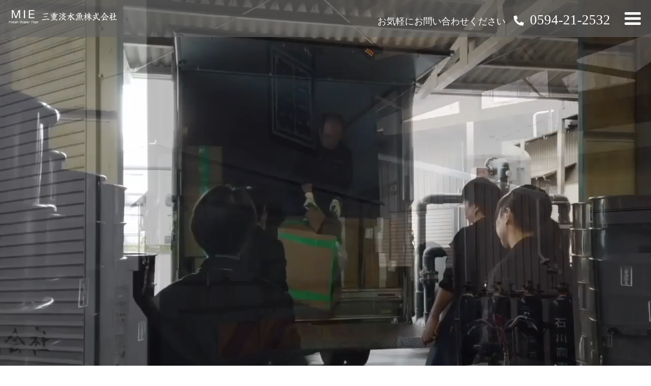

--- FILE ---
content_type: text/html
request_url: https://www.mietansuigyo.com/
body_size: 29242
content:
<!DOCTYPE html>
<html lang="ja">

<head>
    <meta charset="utf-8">
    <title>三重淡水魚株式会社 ｜ 全ては鰻の食文化を支え続けるために</title>
    <meta name="description" content="東海地方の三重淡水魚株式会社のホームページです。活鰻、うなぎ開き、うなぎの卸売り専門店です。各産地活きの良い活鰻を『三重淡水魚』でどうぞ。電話注文承ります。TEL:0594-21-2532">
    <meta name="Keywords" content="うなぎ,鰻,三重,淡水,三重県,愛知県,活鰻,卸し,問屋,輸入,一色産">
    <meta http-equiv="x-ua-compatible" content="ie=edge">
    <meta name="viewport" content="width=device-width, initial-scale=1">
    <link rel="stylesheet" href="css/drawer.min.css">
    <link rel="stylesheet" href="css/base.css">
    <link href="css/graph.css" rel="stylesheet">

    <!--slick-->
    <link rel="stylesheet" type="text/css" href="https://cdnjs.cloudflare.com/ajax/libs/slick-carousel/1.9.0/slick.css">
    <link rel="stylesheet" type="text/css" href="https://cdnjs.cloudflare.com/ajax/libs/slick-carousel/1.9.0/slick-theme.css">

    <!--icon-->
    <link rel="stylesheet" href="https://use.fontawesome.com/releases/v5.0.13/css/all.css" integrity="sha384-DNOHZ68U8hZfKXOrtjWvjxusGo9WQnrNx2sqG0tfsghAvtVlRW3tvkXWZh58N9jp" crossorigin="anonymous">

    <!--[if lt IE 9]>
    <script src="https://oss.maxcdn.com/html5shiv/3.7.3/html5shiv.min.js"></script>
    <script src="https://oss.maxcdn.com/respond/1.4.2/respond.min.js"></script>
    <![endif]-->

</head>

<body class="drawer drawer--right">
    <div id="loader-bg">
        <div id="loader">
            <p>Now Loading...</p>
        </div>
    </div>

    <div class="topper" id="wrap">
        <div class="topperhead">
            <header>
                <p class="logo">
                    <a href="index.html"><img src="img/logo.png" alt="三重淡水魚株式会社"></a>
                </p>
                <div class="headicon">
                    <ul class="headicons">
                        <li class="headicontel">
                            <a href="tel:0594212532"><i class="fas fa-phone fa-flip-horizontal"></i></a>
                        </li>
                        <li class="headicontel-pcver">
                            <p><span class="okiga">お気軽にお問い合わせください</span><i class="fas fa-phone fa-flip-horizontal"></i><span class="telno">0594-21-2532</span></p>
                        </li>
                    </ul>
                </div>
                <!-- ハンバーガーボタン -->
                <button type="button" class="drawer-toggle drawer-hamburger"><span class="sr-only">toggle navigation</span> <span class="drawer-hamburger-icon"></span> </button>

                <!-- menu -->
                <nav class="drawer-nav nav-content">
                    <ul>
                        <li><a href="index.html">ホーム</a></li>
                        <li><a href="works.html">私たちの強み</a></li>
                        <li><a href="iroha.html">鰻のいろは</a></li>
                        <li><a href="faq.html">よくある質問</a></li>
                        <li><a href="sdgs.html">三重淡水魚のSDGs</a></li>
                        <li><a href="company.html">会社情報</a></li>
                        <li><a href="https://mietan.jbplt.jp/" target="_blank">採用情報</a></li>
                    </ul>
                </nav>

            </header>
        </div>
        <div id="contents">
            <div id="main">
                <div class="wrap-video">

                    <div class="text">

                        <p class="headline fade-in-bottom-top"><img src="img/top-img.png"></p>
                    </div>
                    <div class="owrap-video">
                        <video src="img/mietan.mp4" poster="img/ff.gif" autoplay loop muted playsinline></video></div>

                </div>

                <div class="fixed-background">
                    <div class="fixed-background-ew">
                        <div class="block maininieeu pluralas">
                            <div class="mainintrot">
                                <h2><s>　　</s> 全ては<br>　　 鰻の食文化を<br>　　 支え続けるために <s>　　</s></h2>

                                <p>鰻業界に従事するお客様から<br>よくお聞きする悩みは
                                    <br> 「鰻を自分で直接選べないこと」
                                    <br> 「鰻の開き職人の不足」
                                    <br> 「鰻料理店の後継者問題」
                                    <br> の３つです。
                                </p>
                            </div>
                        </div>
                    </div>
                </div>

                <div class="anshintoshinrai-back">
                    <div class="block anshintoshinrai pluralas">
                        <div class="anshintoshinraiL anshintosh">
                            <img src="img/udon.png" class="anshintoshinraiLunadonimg">
                            <p class="anshintoshinraiL-ue"><img src="img/anshinto.png"></p>
                            <div class="anshintoshinraiL-naka btnlinestretches5"><span></span></div>
                            <p class="anshintoshinraiL-shita"><img src="img/relife.png"></p>
                            <p class="anshintoshinraiL-shita-bun">三重淡水魚では<br> 鰻の食文化を支え続けるために
                                <br> お客様の視点で様々なご提案を考え、
                                <br> お客様のお役立ちを目指しております。
                            </p>
                        </div>
                        <div class="anshintoshinraiglafs anshintosh">
                            <img src="img/glafl.png" class="anshintoshinraiglafl">
                            <img src="img/glafr.png" class="anshintoshinraiglafr">
                            <img src="img/glafu.png" class="anshintoshinraiglafu">
                            <img src="img/anshinshin.png" class="anshintoshinraiglafc">
                        </div>
                    </div>
                </div>

                <div class="block top-aboutus-back">
                    <div class="top-aboutus">
                        <div class="top-aboutus-links">

                            <div class="top-aboutus-link">
                                <a href="works.html#yaku-dachi-id01">
                                    <img src="img/aboutus01.png" alt="新たな仕入先を検討したい" class="pcnomi"><img src="img/aboutus01s.png" alt="新たな仕入先を検討したい" class="smnomi">
                                </a>
                            </div>
                            <div class="top-aboutus-link">
                                <a href="works.html#yaku-dachi-id03">
                                    <img src="img/aboutus02.png" alt="開いた鰻の仕入先を検討したい" class="pcnomi"><img src="img/aboutus02s.png" alt="開いた鰻の仕入先を検討したい" class="smnomi">
                                </a>
                            </div>
                            <div class="top-aboutus-link">
                                <a href="works.html#yaku-dachi-id04">
                                    <img src="img/aboutus03.png" alt="鰻業界の情報を入手したい" class="pcnomi"><img src="img/aboutus03s.png" alt="鰻業界の情報を入手したい" class="smnomi">
                                </a>
                            </div>
                            <div class="top-aboutus-link">
                                <a href="iroha.html">
                                    <img src="img/aboutus04.png" alt="鰻を使ったお店を設立したい" class="pcnomi"><img src="img/aboutus04s.png" alt="鰻を使ったお店を設立したい" class="smnomi">
                                </a>
                            </div>
                            <div class="top-aboutus-link">
                                <a href="works.html#yaku-dachi-id02">
                                    <img src="img/aboutus05.png" alt="品質管理" class="pcnomi"><img src="img/aboutus05s.png" alt="品質管理" class="smnomi">
                                </a>
                            </div>
                            <div class="top-aboutus-link">
                                <a href="works.html#yaku-dachi-id05">
                                    <img src="img/aboutus06.png" alt="サービス" class="pcnomi"><img src="img/aboutus06s.png" alt="サービス" class="smnomi">
                                </a>
                            </div>
                        </div>
                        <p class="top-aboutus-under-intro">「鰻を使った<span class="yellow">お店を存続</span>させたい」という方は<br>
                            お電話にてご相談ください<br>
                            <span class="telenomber"><a href="tel:0594212532">0594-21-2532</a></span><br>
                            <span class="nemmatsu">年末年始を除く 8:00～17:00</span>
                        </p>
                    </div>
                </div>

                <div class="block top-voice-back">
                    <div class="top-voice">
                        <div class="pagetitle">
                            <h2>お客様の声</h2>
                        </div>
                        <div class="slider">
                            <div class="slick carousel">
                                <div class="graph-cont">
                                    <div class="graph-title">
                                        <h4>安定供給について</h4>
                                    </div>
                                    <div class="bar00 bar1"><span class="txt">概ね丁寧であり希望する品質で希望する数量が手に入る</span><span>58%</span></div>
                                    <div class="bar00 bar2"><span class="txt">常に希望する品質で希望する数量が手に入る</span><span>33%</span></div>
                                    <div class="bar00 bar3"><span class="txt">希望する数量は手に入るが品質がバラバラ</span><span>9%</span></div>
                                    <div class="bar00 bar4"><span class="txt">希望する数量の半分くらいしか手に入らない</span><span>0%</span></div>
                                    <div class="bar00 bar5"><span class="txt">希望する品質と数量が手に入らない</span><span>0%</span></div>
                                </div>

                                <div class="graph-cont">
                                    <div class="graph-title">
                                        <h4>営業に期待する事(複数回答)</h4>
                                    </div>
                                    <div class="bar00 bar6"><span class="txt">活鰻の安定供給</span><span>52%</span></div>
                                    <div class="bar00 bar7"><span class="txt">鰻業界の情報の速やかな報告</span><span>33%</span></div>
                                    <div class="bar00 bar8"><span class="txt">料理店の視点に立った営業</span><span>6%</span></div>
                                    <div class="bar00 bar9"><span class="txt">集客向上のアドバイス</span><span>5%</span></div>
                                    <div class="bar00 bar10"><span class="txt">その他</span><span>4%</span></div>
                                    <div class="bar00 bar11"><span class="txt">期待する事は無い</span><span>0%</span></div>
                                </div>

                                <div class="graph-cont">
                                    <div class="graph-title">
                                        <h4>今後も開きを利用の有無について</h4>
                                    </div>
                                    <div class="bar00 bar12"><span class="txt">今後も開きは使っていく予定</span><span>54%</span></div>
                                    <div class="bar00 bar13"><span class="txt">開きは自前で行うため必要はない</span><span>23%</span></div>
                                    <div class="bar00 bar14"><span class="txt">その他</span><span>15%</span></div>
                                    <div class="bar00 bar15"><span class="txt">価格によっては増やしていく予定</span><span>8%</span></div>
                                </div>

                                <div class="graph-cont">
                                    <div class="graph-title">
                                        <h4>商品の取り扱い方について</h4>
                                    </div>
                                    <div class="bar00 bar16"><span class="txt">常に扱いが丁寧で清潔に納品されている</span><span>54%</span></div>
                                    <div class="bar00 bar17"><span class="txt">おおむね丁寧である</span><span>41%</span></div>
                                    <div class="bar00 bar18"><span class="txt">他社と変わらず普通である</span><span>2%</span></div>
                                    <div class="bar00 bar19"><span class="txt">日によって丁寧だったり、雑だったりする</span><span>2%</span></div>
                                    <div class="bar00 bar20"><span class="txt">常に雑な扱いである</span><span>0%</span></div>
                                </div>

                                <div class="graph-cont">
                                    <div class="graph-title">
                                        <h4>電話対応について</h4>
                                    </div>
                                    <div class="bar00 bar21"><span class="txt">注文を出す時の応対は丁寧親切で気持ちが良い</span><span>86%</span></div>
                                    <div class="bar00 bar22"><span class="txt">他社と変わらず平均的である</span><span>14%</span></div>
                                    <div class="bar00 bar23"><span class="txt">良かったり悪かったりバラつきがある</span><span>0%</span></div>
                                    <div class="bar00 bar24"><span class="txt">対応が悪い</span><span>0%</span></div>
                                </div>

                                <div class="graph-cont">
                                    <div class="graph-title">
                                        <h4>納期について</h4>
                                    </div>
                                    <div class="bar00 bar25"><span class="txt">良く守られていて信頼できる</span><span>88%</span></div>
                                    <div class="bar00 bar26"><span class="txt">日によってバラつきがある</span><span>7%</span></div>
                                    <div class="bar00 bar27"><span class="txt">同業他社と比べて平均的である</span><span>5%</span></div>
                                    <div class="bar00 bar28"><span class="txt">守られないことが多い</span><span>0%</span></div>
                                </div>

                                <div class="graph-cont">
                                    <div class="graph-title">
                                        <h4>品質・サービスに対する価格</h4>
                                    </div>
                                    <div class="bar00 bar29"><span class="txt">価格は適正である</span><span>57%</span></div>
                                    <div class="bar00 bar30"><span class="txt">他社よりも高いがまあ適正である</span><span>29%</span></div>
                                    <div class="bar00 bar31"><span class="txt">他社と変わらない</span><span>14%</span></div>
                                    <div class="bar00 bar32"><span class="txt">他社よりも価格が高く品質やサービスは落ちる</span><span>0%</span></div>
                                    <div class="bar00 bar33"><span class="txt">他社よりも価格が高く品質やサービスは同じ</span><span>0%</span></div>
                                </div>

                                <div class="graph-cont">
                                    <div class="graph-title">
                                        <h4>弊社の営業はどうか?</h4>
                                    </div>
                                    <div class="bar00 bar34"><span class="txt">よく勉強していて信頼できる</span><span>79%</span></div>
                                    <div class="bar00 bar35"><span class="txt">同業他社と比べて平均的である</span><span>21%</span></div>
                                    <div class="bar00 bar36"><span class="txt">鰻についての知識が少なく信頼できない</span><span>0%</span></div>
                                    <div class="bar00 bar37"><span class="txt">同業他社よりも未熟である</span><span>0%</span></div>
                                </div>

                                <div class="graph-cont">
                                    <div class="graph-title">
                                        <h4>弊社納品の鰻の品質について</h4>
                                    </div>
                                    <div class="bar00 bar38"><span class="txt">だいたい良質である</span><span>65%</span></div>
                                    <div class="bar00 bar39"><span class="txt">常に良質である</span><span>16%</span></div>
                                    <div class="bar00 bar40"><span class="txt">日によってまちまちである</span><span>16%</span></div>
                                    <div class="bar00 bar41"><span class="txt">他社と変わらず普通である</span><span>3%</span></div>
                                    <div class="bar00 bar42"><span class="txt">低品質である</span><span>0%</span></div>
                                </div>
                            </div>
                        </div>
                    </div>
                </div>

                <!-- 各ページfoot部 -->
                <div class="block kaku-iroha-back">
                    <div class="kaku-iroha">
                        <div class="pagetitle">
                            <h2>鰻のいろは</h2>
                            <p>豊富な知識と経験で、お客様を支えます</p>
                        </div>

                        <div class="kaku-iroha-links">

                            <div class="kaku-iroha-link">
                                <a href="iroha.html#iroha02">
                                    <img src="img/iroha-link02.png" alt="養殖と旬">
                                    <h3>養殖と旬</h3>
                                    <p>産卵場所や回遊ルート、<br>養殖うなぎや旬について</p>
                                </a>
                            </div>
                            <div class="kaku-iroha-link">
                                <a href="iroha.html#iroha03">
                                    <img src="img/iroha-link03.png" alt="サイズ">
                                    <h3>サイズ</h3>
                                    <p>流通している<br>うなぎのサイズ規格<br class="nidangamae">について</p>
                                </a>
                            </div>
                            <div class="kaku-iroha-link">
                                <a href="iroha.html#iroha04">
                                    <img src="img/iroha-link04.png" alt="開き・焼き">
                                    <h3>開き・焼き</h3>
                                    <p>関東開きと関西開き、<br>関東焼きと関西焼き<br class="nidangamae">について</p>
                                </a>
                            </div>
                            <div class="kaku-iroha-link">
                                <a href="iroha.html#iroha01">
                                    <img src="img/iroha-link01.png" alt="物流">
                                    <h3>物流</h3>
                                    <p>うなぎの流通</p>
                                </a>
                            </div>
                        </div>
                    </div>
                </div>

                <div class="block kaku-yokuaru-back">
                    <div class="kaku-yokuaru">
                        <div class="pagetitle">
                            <h2>よくある質問</h2>
                            <p><a href="faq.html">もっと見る→</a></p>
                        </div>

                        <div class="topfaqlist kaku-faqlist">

                            <div class="topfaqlistno topfaqlist01 faq01">
                                <input type="checkbox" id="label1" class="cssacc">
                                <label for="label1">5kg未満で開きの注文はできますか</label>
                                <div class="accshow">
                                    <p>
                                        ご注文頂けます。送料で割高となる為、5kg以上のご注文をお勧めします。一度、ご相談下さい。
                                    </p>
                                </div>
                            </div>
                            <div class="topfaqlistno topfaqlist01 faq01">
                                <input type="checkbox" id="label2" class="cssacc">
                                <label for="label2">注文時間は何時まで受付していますか(小牧)</label>
                                <div class="accshow">
                                    <p>
                                        原則として22:00までのご注文で翌日納品が可能です。22:00を過ぎますと、翌日納品が出来ない場合がございます。ご注文から出荷までのお時間（リードタイム）が比較的短い為、何卒ご協力の程お願い致します。<br>※ご新規のお客様に関しましては、必ず弊社との申し合わせの上、お取引きをさせて頂いております。<br>【小牧営業時間】23:00~翌6:00
                                    </p>
                                </div>
                            </div>
                            <div class="topfaqlistno topfaqlist01 faq01">
                                <input type="checkbox" id="label3" class="cssacc">
                                <label for="label3">注文時間は何時まで受付していますか(桑名)</label>
                                <div class="accshow">
                                    <p>
                                        原則として13:30までのご注文で当日出荷が可能(活鰻のみ)です。13:30を過ぎますと、翌日以降の出荷となります。在庫状況によっては出荷日が先送りとなる場合もございますので、ご注文の際にご確認下さい。<br>【桑名営業時間】8:00~17:00
                                    </p>
                                </div>
                            </div>

                        </div>
                    </div>
                </div>

                <div class="wrap-videon">

                    <div class="text pageunder trig">

                        <p class="headline">豊富な在庫の中から<br>お客様にあった品質やサイズを<br>選別しお届けします</p>
                        <p class="headline smnomi"><img src="img/sm_pagender_moji.png" alt="豊富な在庫の中からお客様にあった品質やサイズを選別しお届けします" class="smnomi"></p>
                    </div>

                    <img src="img/pagender.jpg" style="width:100%;" class="pcnomi">
                    <img src="img/sm_pagender.png" style="width:100%;" class="smnomi">

                </div>

            </div>
            <!-- /main -->

        </div>
        <!-- /contents -->
        <p id="pagetops">
            <a href="#" onClick="backToTop(); return false" id="pagetop"><img src="img/totop.png" alt="ページトップへ戻る"></a>
        </p>

        <footer>
            <div class="footarea">
                <h2>まずは、ご相談・お問い合わせください</h2>
                <p class="footlogo"><img src="img/logo.svg" alt="三重淡水魚株式会社"></p>
                <div class="footintro">
                    <div class="footkuwana">
                        <p>三重県桑名市大字安永896番地<br><i class="fas fa-phone fa-flip-horizontal"></i> 0594-21-2532／<i class="fas fa-fax fa-flip-horizontal"></i> 0594-21-3828<br class="fottstunp"><a href="https://goo.gl/maps/PASisjGRMmck1Cyr9" target="_blank"><i class="fas fa-map-marker fa-flip-horizontal"></i></a></p>
                    </div>

                </div>
                <div id="copyright">©️ Mietansuigyo Corporation</div>
            </div>
        </footer>
    </div>

    <!-- Now Loading... -->
    <script src="https://ajax.googleapis.com/ajax/libs/jquery/1.11.1/jquery.min.js"></script>
    <script>
        $(function() {
            var h = $(window).height();

            $('#wrap').css('display', 'none');
            $('#loader-bg ,#loader').height(h).css('display', 'block');
        });

        $(window).load(function() { //全ての読み込みが完了したら実行
            $('#loader-bg').delay(900).fadeOut(800);
            $('#loader').delay(600).fadeOut(300);
            $('#wrap').css('display', 'block');
        });

        //10秒たったら強制的にロード画面を非表示
        $(function() {
            setTimeout('stopload()', 10000);
        });

        function stopload() {
            $('#wrap').css('display', 'block');
            $('#loader-bg').delay(900).fadeOut(800);
            $('#loader').delay(600).fadeOut(300);
        }

    </script>
    <!-- Now Loading... -->

    <script src="https://ajax.googleapis.com/ajax/libs/jquery/3.2.1/jquery.min.js"></script>
    <script src="js/totop.js"></script>

    <!-- ドロワーメニュー -->
    <script src="js/iscroll.js"></script>
    <script src="https://cdnjs.cloudflare.com/ajax/libs/drawer/3.1.0/js/drawer.min.js"></script>
    <script>
        $(document).ready(function() {
            $('.drawer').drawer();
        });

    </script>

    <!-- matchHeight -->
    <script src="https://cdnjs.cloudflare.com/ajax/libs/jquery.matchHeight/0.7.2/jquery.matchHeight-min.js"></script>
    <script>
        $(function() {
            $('.kaku-iroha-link').matchHeight();
        });

    </script>

    <script>
        $(function() {
            size();
            $(window).on("load resize", function() {
                size();
            });

            function size() {
                var b = $(".anshintoshinraiglafs").width();
                $('.anshintoshinraiglafs,.anshintoshinraiL').height(b);
            }
        });

    </script>

    <script>
        const plural = document.querySelectorAll(".pluralas");

        let observe = new IntersectionObserver(callback);
        plural.forEach(function(value) {
            observe.observe(value);
        })

        function callback(entries) {
            if (entries[0].isIntersecting) {
                entries[0].target.classList.add("trig");
            }
        }

    </script>

    <!--slick-->
    <script type="text/javascript" src="https://cdnjs.cloudflare.com/ajax/libs/slick-carousel/1.9.0/slick.min.js"></script>
    <script>
        $(function() {
            $(".slick").slick({
                infinite: true,
                slidesToShow: 1,
                responsive: [{
                        breakpoint: 960,
                        settings: {
                            slidesToShow: 1,
                        },
                    },
                    {
                        breakpoint: 768,
                        settings: {
                            slidesToShow: 1,
                        },
                    },
                ],
            });
        });

    </script>
</body>

</html>


--- FILE ---
content_type: text/css
request_url: https://www.mietansuigyo.com/css/base.css
body_size: 63184
content:
@charset "UTF-8";

/* ===================================================================

リセット

=================================================================== */

html {
    box-sizing: border-box;
    overflow-x: hidden;
    overflow-y: scroll;
    -webkit-text-size-adjust: 100%;
}

*,
::before,
::after {
    background-repeat: no-repeat;
    box-sizing: inherit;
}

::before,
::after {
    text-decoration: inherit;
    vertical-align: inherit;
}

*:focus {
    /*chromeデフォルト設定解除*/
    outline: none;
}

* {
    padding: 0;
    margin: 0;
}


/* 一般的な要素 */

audio:not([controls]) {
    display: none;
    height: 0;
}

hr {
    overflow: visible;
}

address,
em {
    font-style: normal;
}

ul,
ol,
li {
    list-style: none;
}

article,
aside,
details,
figcaption,
figure,
footer,
header,
main,
menu,
nav,
section,
summary {
    display: block;
}

summary {
    display: list-item;
}

small {
    font-size: 80%;
}

[hidden],
template {
    display: none;
}

abbr[title] {
    border-bottom: 1px dotted;
    text-decoration: none;
}

a {
    background-color: transparent;
    -webkit-text-decoration-skip: objects;
}

a:active,
a:hover {
    outline-width: 0;
}

code,
kbd,
pre,
samp {
    font-family: monospace, monospace;
}

b,
strong {
    font-weight: bolder;
}

dfn {
    font-style: italic;
}

mark {
    background-color: #ff0;
    color: #000;
}

sub,
sup {
    font-size: 75%;
    line-height: 0;
    position: relative;
    vertical-align: baseline;
}

sub {
    bottom: -0.25em;
}

sup {
    top: -0.5em;
}


/* メディア */

img {
    border-style: none;
}

img,

/*video,*/

iframe {
    /*スマホはみ出し用*/
    max-width: 100%;
    vertical-align: top;
}

progress {
    vertical-align: baseline;
}

svg:not(:root) {
    overflow: hidden;
}

audio,
canvas,
progress,
video {
    display: inline-block;
}


/* アクセシビリティ */

@media screen {
    [hidden~="screen"] {
        display: inherit;
    }
    [hidden~="screen"]:not(:active):not(:focus):not(:target) {
        position: absolute !important;
        clip: rect(0 0 0 0) !important;
    }
}

[aria-busy="true"] {
    cursor: progress;
}

[aria-controls] {
    cursor: pointer;
}

[aria-disabled] {
    cursor: default;
}


/* selection */

 ::-moz-selection {
    background-color: #b3d4fc;
    color: #000;
    text-shadow: none;
}

 ::selection {
    background-color: #b3d4fc;
    color: #000;
    text-shadow: none;
}


/* ===================================================================

各ページ共通関連

=================================================================== */

body {
    width: 100%;
    font-family: -apple-system, BlinkMacSystemFont, "Helvetica Neue", YuGothic, "ヒラギノ角ゴ ProN W3", Hiragino Kaku Gothic ProN, Arial, メイリオ, Meiryo, sans-serif;
    overflow-x: hidden;
}

a {
    text-decoration: none;
}


/*画像ホバーOpacity*/

a img {}


/*float*/

@media (min-width: 960px) {
    .left {
        float: left;
    }
    .right {
        float: right;
    }
    .all:after {
        content: "";
        clear: both;
        height: 0;
        display: block;
        visibility: hidden;
    }
}

p {
    font-size: 14px;
    line-height: 1.6;
}

@media screen and (min-width: 960px) {
    p {
        font-size: 16px;
        line-height: 1.8;
    }
}


/*両端揃え*/

.just {
    text-align: justify;
    text-justify: inter-ideograph;
}


/* 電話番号リンクPC無効 */

a[href^="tel:"] {
    text-decoration: none;
    cursor: default;
    pointer-events: none;
}

@media screen and (max-width: 960px) {
    a[href^="tel:"] {
        pointer-events: auto;
    }
}


/* スマホメニュー */

.nav-content {
    background: #fff;
}

.nav-content ul {}

.nav-content ul li {}

.nav-content ul li a {
    text-align: left;
    display: block;
    padding: 15px 10px;
    border-bottom: 1px solid #eee;
    background: #f3f1e9;
    background: #fff;
    position: relative;
    font-size: 12px;
    text-decoration: none;
    font-family: -apple-system, BlinkMacSystemFont, "Helvetica Neue", YuGothic, "ヒラギノ角ゴ ProN W3", Hiragino Kaku Gothic ProN, Arial, メイリオ, Meiryo, sans-serif;
    color: #333;
}

.nav-content ul li a:after {
    display: block;
    content: "";
    position: absolute;
    top: 50%;
    right: 10px;
    width: 6px;
    height: 6px;
    margin: -4px 0 0 0;
    border-top: solid 2px #666;
    border-right: solid 2px #666;
    -webkit-transform: rotate(45deg);
    transform: rotate(45deg);
}

@media screen and (min-width: 960px) {
    .nav-content ul li a {
        font-size: 15px;
    }
}


/*ヘッダー*/

header {
    background-color: #231816;
    background-color: rgba(100, 100, 100, 0.6);
    position: fixed;
    z-index: 9999;
    width: 100%;
}

.topper .topperhead header {
    /*background-color: rgba(35, 24, 22, 0);*/
}

header .logo {
    float: left;
    height: 54px;
    box-sizing: border-box;
    padding-left: 5px;
    padding-top: 14px;
}

@media all and (-ms-high-contrast: none) {
    header .logo {
        /*IE用*/
        padding-top: 5px;
    }
}

header .logo a {
    display: block;
}

header .logo img {
    width: 160px;
    height: auto;
}

header:after {
    content: "";
    clear: both;
    height: 0;
    display: block;
    visibility: hidden;
}

#contents {
    padding-top: 54px;
}

@media (min-width: 960px) {
    header .logo {
        width: 260px;
        height: 73px;
        padding-left: 17px;
        padding-top: 17px;
    }
    header .logo img {
        width: 225px;
    }
    #contents {
        padding-top: 73px;
    }
}

.headicon {
    float: right;
    margin-right: 60px;
}

.headicon .headicons {}

.headicon a i {
    display: block;
    font-size: 30px;
    width: 40px;
    height: auto;
    padding: 5px;
    margin-top: 8px;
    color: #fff;
}

.headicon .headicontel a i {
    font-size: 25px;
    margin-right: 8px;
}

.headicontel-pcver {
    display: none;
}

@media (min-width: 960px) {
    .headicon .headicons {
        margin-top: 10px;
    }
    .headicon {
        margin-right: 80px;
    }
    .headicon .headicontel a i {
        margin-right: 10px;
    }
    .drawer-toggle.drawer-hamburger {
        padding: 24px 20px 34px;
    }
    .headicon .headicontel {
        display: none;
    }
    .headicontel-pcver {
        display: block;
    }
    .headicontel-pcver p {
        font-family: "游明朝", YuMincho, "ヒラギノ明朝 ProN W3", "Hiragino Mincho ProN", "ＭＳ Ｐ明朝", "ＭＳ 明朝", serif;
        color: #fff;
        padding-top: 5px;
    }
    .headicontel-pcver span.okiga {
        font-size: 18px;
    }
    .headicontel-pcver i {
        font-size: 20px;
        margin: 0 12px 0 16px;
    }
    .headicontel-pcver span.telno {
        font-size: 27px;
    }
}

.topper {
    position: relative;
}

.topperhead {
    position: absolute;
    top: 0;
    left: 0;
    z-index: 10;
    width: 100%;
}


/*フッター*/

footer {
    background-color: #231816;
    color: #fff;
    padding: 25px 0 0;
    text-align: center;
}

footer a {
    color: #fff;
}

footer #copyright {
    text-align: center;
    padding: 20px 15px;
    font-size: .75rem;
    color: #fff;
}

.footarea {
    width: 100%;
    max-width: 960px;
    margin: 0 auto;
    padding: 15px 15px 0;
}

.footarea h2 {
    padding: 0 0 15px;
    font-size: 1.1rem;
}

.footintro {
    font-size: .85rem;
    padding-top: 15px;
}

.footlogo {
    width: 100%;
    text-align: center;
}

.footlogo img {
    width: 150px;
}

@media (min-width: 520px) {
    .footlogo {
        padding-right: 15px;
    }
    .footad {
        padding-left: 15px;
    }
}

@media (min-width: 960px) {
    footer #copyright {
        text-align: center;
        padding: 30px 0 30px;
        font-size: .75rem;
        color: #fff;
    }
    .footarea {
        padding: 0 10px;
    }
    .footlogo img {
        width: 231px;
    }
}


/*トップへ戻る
---------------------------------------------------------------*/

#pagetops {
    position: fixed;
    z-index: 1999;
    right: 6px;
    bottom: 6px;
}

#pagetops a {
    cursor: default;
}

#pagetop img {
    width: 60px;
    height: auto;
    border-radius: 10px;
}

@media (min-width: 960px) {
    #pagetops {
        right: 26px;
        bottom: 26px;
    }
}


/* ===================================================================

各ページ style

=================================================================== */

.block {
    padding: 35px 15px;
    /*スマホサイド余白*/
}

@media (min-width: 960px) {
    .block {
        padding: 70px 0;
    }
}


/*top動画*/

.wrap-video {
    position: relative;
    /**/
    height: 100vh;
}

.owrap-video {
    position: fixed;
    z-index: -1;
    top: 0;
    right: 0;
    left: 0;
    bottom: 0;
    overflow: hidden;
}

.wrap-video .owrap-video video {
    /*width: 100%;
    height: 100%*/
    /**/
    position: absolute;
    z-index: -1;
    top: 50%;
    left: 50%;
    transform: translate(-50%, -50%);
    width: 177.77777778vh;
    height: 56.25vw;
    min-height: 100%;
    min-width: 100%;
}

.wrap-video .text {
    position: absolute;
    top: 58%;
    top: 50%;
    left: 50%;
    -webkit-transform: translate(-50%, -50%);
    transform: translate(-50%, -50%);
    /*上下左右中央寄せ*/
    text-align: center;
    color: white;
    z-index: 1;
}

.wrap-video .text img {
    transform: scale(1.5, 1.5);
}

@media (min-width: 960px) {
    .wrap-video .text img {
        transform: scale(1, 1);
    }
}

.unadonmask {
    position: absolute;
    width: 100%;
}

.unadonmasks {
    position: relative;
    width: 100%;
}

#clipmask {
    animation: clip 6s linear forwards;
    transform-origin: 50% 50%;
}

#unadon {
    position: absolute;
    top: 0;
    left: 0;
}

@keyframes clip {
    0% {
        transform: scale(200%);
    }
    50% {
        transform: scale(200%);
    }
    100% {
        transform: scale(0);
        transform-origin: 50% 30%;
    }
}


/*下からフェードイン*/

.fade-in-bottom-top {
    opacity: 0;
    animation-name: fadein-bottom;
    animation-duration: 2.5s;
    animation-delay: 2.5s;
    animation-timing-function: ease-out;
    animation-fill-mode: forwards;
}

.fade-in-bottom {
    opacity: 0;
    animation-name: fadein-bottom;
    animation-duration: 1s;
    animation-timing-function: ease-out;
    animation-fill-mode: forwards;
}

@keyframes fadein-bottom {
    0% {
        opacity: 0;
        transform: translateY(20px);
    }
    100% {
        opacity: 1;
        transform: translateY(0);
    }
}

.pagetitle h2 {
    font-size: 220%;
    margin: 0 auto 15px;
    max-width: 1280px;
    text-align: center;
    font-family: "游明朝", YuMincho, "ヒラギノ明朝 ProN W3", "Hiragino Mincho ProN", "ＭＳ Ｐ明朝", "ＭＳ 明朝", serif;
    text-align: center;
}

@media (min-width: 960px) {
    .pagetitle h2 {
        margin: 0 auto 45px;
    }
}

.pagetitle.workstitle h2 {
    font-size: 150%;
    margin: 0 auto 15px;
    max-width: 1280px;
    text-align: center;
}

@media (min-width: 960px) {
    .pagetitle.workstitle h2 {
        margin: 0 auto 45px;
        font-size: 220%;
    }
}


/*トップ*/

.mainimages {
    text-align: center;
    margin: 0 auto;
}

.mainimages img {
    width: 100%;
    height: auto;
    max-width: 1280px;
}

.mainimages img.mainimagespc {
    display: none;
    width: 100%;
    max-width: 1280px;
    margin: 0 auto;
}

@media (min-width: 960px) {
    .mainimages img.mainimagespc {
        display: block;
    }
    .mainimages img.mainimagessp {
        display: none;
    }
}

.maininieeu {
    width: 287px\9;
    margin: 0 auto;
}

@media all and (-ms-high-contrast: none) {
    .maininieeu {
        width: 287px;
    }
}

.mainintro {
    margin: 0 auto;
    -ms-writing-mode: tb-rl;
    writing-mode: vertical-rl;
    background: url("../images/backuna01.png") no-repeat;
    background-size: 60%;
    background-position: center bottom;
}

.mainintro h2 br.star {
    display: none;
}

.mainintro h2 span {
    font-size: 85%;
    padding: 1px 0;
}

.mainintro h2 span.starkan {
    display: none;
}

.mainintro p {
    margin-top: 25px;
    margin-right: 15px;
}

@media (min-width: 960px) {
    .maininieeu {
        width: 600px;
        margin: 0 auto;
    }
    .mainintro h2 {
        font-size: 250%;
    }
    .mainintro h2 br.star {
        display: block;
    }
    .mainintro h2 span.starkan {
        display: inline;
    }
    .mainintro p {
        font-size: 150%;
        margin-right: 35px;
    }
}

.topblock h2 {
    padding-bottom: 15px;
}

.topblock h2 span {
    font-size: 85%;
}

.topblock p {
    font-size: 14px;
}

.checks {
    padding-bottom: 10px;
}

.checks:after {
    content: "";
    clear: both;
    height: 0;
    display: block;
    visibility: hidden;
}

.checks .checks {
    float: left;
    width: 20px;
}

.checks .checkright {
    float: left;
    width: calc( 100% - 20px);
}

.wrapcol01 {
    background: url("../images/backwashi.jpg");
}

.wrapcol02 {
    background: #eaeaea;
}

.wrapcol03 {
    background: url("../images/backwashi.jpg");
}

.wrapcol04 {
    background: #eaeaea;
}

.topblock {
    padding: 35px 15px;
}

.topblock .btn01 {
    margin: 25px auto 0;
}

.wrapcol01 .topblock {
    background: url("../images/backuna02.png") no-repeat;
    background-size: 60%;
    background-position: right bottom;
}

.wrapcol02 .topblock {
    background: url("../images/backuna03.png") no-repeat;
    background-size: 50%;
    background-position: left bottom;
}

.wrapcol03 .topblock {
    background: url("../images/backuna04.png") no-repeat;
    background-size: 40%;
    background-position: center 25px;
}

.wrapcol04 .topblock {
    background: url("../images/backuna05.png") no-repeat;
    background-size: 30%;
    background-position: center 25px;
}

@media (min-width: 960px) {
    .topblock {
        padding: 70px 30px;
        height: 500px;
        position: relative;
    }
    .topblock h2 {
        font-size: 140%;
    }
    .topblock p {
        font-size: 16px;
    }
    .topblock .btn01 {
        position: absolute;
        bottom: 70px;
        left: 0;
        right: 0;
        margin: auto;
    }
    .topblock .starange {
        display: none;
    }
    .topblockwrap {
        max-width: 1280px;
        margin: 0 auto;
    }
    .topblockwrap:after {
        content: "";
        clear: both;
        height: 0;
        display: block;
        visibility: hidden;
    }
    .wrapcol03 {
        background: #eaeaea;
    }
    .wrapcol04 {
        background: url("../images/backwashi.jpg");
    }
    .wrapcol01 {
        width: 50%;
        float: left;
    }
    .wrapcol02 {
        width: 50%;
        float: right;
    }
    .wrapcol03 {
        width: 50%;
        float: left;
    }
    .wrapcol04 {
        width: 50%;
        float: right;
    }
}

@media (min-width: 1280px) {
    .topblock {
        padding: 70px 50px;
    }
    .topblock h2 {
        font-size: 180%;
    }
}


/*各ページ下緑電話ボックス*/

.telblock {
    background: #123b7b;
    padding: 35px 15px 25px;
    margin: 35px 0 35px;
}

.telblock h2 {
    color: #fff;
    text-align: center;
}

.telblock .telinto {
    padding-top: 15px;
    color: #fff;
    text-align: center;
}

.telblock .telblocktelmail {
    text-align: center;
}

.telblock .telblocktel {
    padding: 15px 0 5px;
    font-size: 33px;
    font-weight: bold;
}

.telblock .telblocktel a {
    color: #fff;
}

.telblock .telblocktel .fas {
    font-size: 23px;
    margin-right: 10px;
}

.telblock .telblockfax {
    padding: 5px 0;
    font-size: 33px;
    font-weight: bold;
}

.telblock .telblockfax a {
    color: #fff;
}

.telblock .telblockfax .fas {
    font-size: 23px;
    margin-right: 10px;
}

.telblock .telblockmail a {
    color: #fff;
}

.telblock .telblockmail {
    font-size: 28px;
    color: #fff;
}

@media (min-width: 960px) {
    .telblock {
        width: 960px;
        margin: 70px auto;
        padding: 70px 15px 50px;
    }
    .telblock h2 {
        font-size: 250%;
    }
    .telboxbr {
        display: none;
    }
    .telblock .telinto {
        font-size: 170%;
    }
    .telblocktelmail {
        width: 370px;
        margin: 0 auto;
        padding: 5px 0;
    }
    .telblock .telblocktel {
        padding: 5px 0 0;
    }
    .telblock .telblockfax {
        padding: 5px 0 0;
    }
    .telblock .telblockmail {
        padding: 5px 0 0;
    }
    .telblock .telblocktel {
        font-size: 45px;
    }
    .telblock .telblocktel .fas {
        font-size: 33px;
        margin-right: 15px;
    }
    .telblock .telblockfax {
        font-size: 45px;
    }
    .telblock .telblockfax .fas {
        font-size: 33px;
        margin-right: 15px;
    }
    .telblock .telblockmail {
        font-size: 36px;
    }
}

.voicesliderwrap h2 {
    font-size: 180%;
    margin: 0 auto 25px;
    max-width: 1280px;
    text-align: center;
}

.voicesliderwrap .swiper-slide {
    text-align: center;
    font-size: 90%
}

@media (min-width: 960px) {
    .voicesliderwrap .swiper-slide {
        font-size: 150%
    }
}


/*FAQ*/

.topfaq {
    margin: 0 auto;
    max-width: 1280px;
}

.topfaq h2 {
    font-size: 200%;
    margin: 0 auto 15px;
    max-width: 1280px;
    text-align: center;
}

.topfaq .topfaqmotto {
    text-align: center;
    padding-bottom: 15px;
    font-weight: bold;
}

.topfaq .topfaqmotto a {
    color: #123b7b;
}

.topfaqlist {
    max-width: 900px;
    margin: 0 auto;
}

.topfaqlistno {
    margin: 5px 0 15px;
}


/*ラベル*/

.topfaqlist label {
    display: block;
    padding: 15px 0 15px 15px;
    color: #333;
    background: #fff;
    cursor: pointer;
    border: #cdcdcd 1px solid;
    font-size: 14px;
}

.topfaqlist label {
    padding: 15px 0 10px 15px\9;
}

@media all and (-ms-high-contrast: none) {
    .topfaqlist label {
        padding: 15px 0 10px 15px;
    }
}


/*アイコンを表示*/

.topfaqlist label:before {
    content: '\f067';
    font-weight: 900;
    font-family: 'Font Awesome 5 Free';
    padding-top: 18px;
    padding-right: 15px;
    padding-left: 15px;
    float: right;
    color: #666;
}

.topfaqlist .topfaqlist01 label:before {
    padding-top: 5px;
}

.topfaqlist .faq01 label:before {
    padding-top: 5px;
}


/*ラベルホバー時*/

.topfaqlist label:hover {
    background: #efefef;
}


/*チェックは隠す*/

.topfaqlist input {
    display: none;
}


/*中身を非表示にしておく*/

.topfaqlist .accshow {
    height: 0;
    padding: 0 15px;
    overflow: hidden;
    opacity: 0;
    transition: 0.5s;
}

.topfaqlist .accshow p {}


/*クリックで中身表示*/

.cssacc:checked+label+.accshow {
    height: auto;
    padding: 15px;
    opacity: 1;
}


/*アイコンを入れ替える*/

.cssacc:checked+label:before {
    content: '\f068';
}

@media (min-width: 450px) {
    .topfaqlist .topfaqlistno label:before {
        padding-top: 7px;
    }
    .topfaqlist .topfaqlist05 label:before {
        padding-top: 15px;
    }
}

@media (min-width: 570px) {
    .topfaqlist .topfaqlist05 label:before {
        padding-top: 7px;
    }
}

@media (min-width: 960px) {
    .topfaqlist label {
        font-size: 18px;
    }
    .topfaqlist .accshow p {
        font-size: 18px;
    }
    .topfaqlistno {
        margin: 5px 0 20px;
    }
}

.faqlistmenu {
    text-align: center;
    position: relative;
    z-index: 2;
    padding-bottom: 0px;
}

@media (min-width: 960px) {
    .faqlistmenu {
        padding-bottom: 45px;
    }
}

#first {
    position: relative;
    z-index: 1;
}

.faqlist-position {
    position: relative;
    z-index: 3;
}


/*#fixed-header-ここから*/

#fixed-header {
    background-color: rgba(100, 100, 100, 0.8);
    position: fixed;
    padding: 5px 15px;
    z-index: 2;
    top: -50px;
    left: 0;
    width: 100%;
    max-width: 900px;
    height: 50px;
    box-sizing: border-box;
    transition: 0.5s;
    /* アニメーションタイミング */
}

#fixed-header.is-show {
    top: 54px;
}

#fixed-header .faqlistmenu {
    padding-bottom: 0;
}

@media (min-width: 960px) {
    #fixed-header {
        background-color: transparent;
        top: -73px;
        left: 0;
        right: 0;
        margin: auto;
        padding: 0;
    }
    #fixed-header.is-show {
        top: 83px;
    }
}


/*#fixed-header-ここまで*/

.faqlistmenu:after {
    content: "";
    clear: both;
    height: 0;
    display: block;
    visibility: hidden;
}

.tab {
    height: 40px;
    width: 13%;
    overflow: hidden;
    border: 1px solid #999;
    line-height: 40px;
    text-align: center;
    font-size: 12px;
    display: inline-block;
    cursor: pointer;
    background-color: #eee;
}

@media (min-width: 960px) {
    .tab {
        width: 124px;
        font-size: 16px;
    }
}

.tab a {
    color: #000;
    display: block;
}

.topfaqlist h3 {
    text-align: center;
    font-size: 200%;
    padding: 15px 0 10px;
    font-family: "游明朝", YuMincho, "ヒラギノ明朝 ProN W3", "Hiragino Mincho ProN", "ＭＳ Ｐ明朝", "ＭＳ 明朝", serif;
}

.topfaqlistno {
    opacity: 0;
    /*transition: all .5s ease;*/
}

.topfaqlistno.show {
    opacity: 1;
    transform: none;
    transition: all .5s ease;
}

.effect-fade {
    transform: translate(100px, 0);
}

#first,
#second,
#third,
#fourth,
#fifth,
#sixth,
#seventh {
    padding-top: 100px;
    margin-top: -100px;
}

@media (min-width: 960px) {
    #first,
    #second,
    #third,
    #fourth,
    #fifth,
    #sixth,
    #seventh {
        padding-top: 130px;
        margin-top: -130px;
    }
}


/* トップページ AboutUs */

.top-aboutus-back {
    color: #fff;
    background: #231815 url(../img/aboutus.png) no-repeat;
    background-size: contain;
}

.top-aboutus {
    padding: 30px 0;
}

.top-aboutus-link {
    text-align: center;
    margin: 0;
    width: 100%;
    float: left;
    padding: 0 5px;
}

.top-aboutus-link a {
    display: block;
    color: #fff;
    margin: 0 auto 10px;
}

.top-aboutus-link a img {
    width: 100%;
}

.top-aboutus-links {
    padding-bottom: 30px;
}

.top-aboutus-links:after {
    content: "";
    clear: both;
    height: 0;
    display: block;
    visibility: hidden;
}

.top-aboutus-under-intro {
    color: #fff;
    text-align: center;
}

.yellow {
    color: #ffff00;
}

.telenomber {
    font-size: 190%;
}

.telenomber a {
    color: #fff;
}

.nemmatsu {
    font-size: 90%;
}

@media (min-width: 768px) {
    .top-aboutus-back {}
    .top-aboutus {
        padding: 60px 0;
    }
    .top-aboutus-links {
        max-width: 768px;
        margin: 0 auto 60px;
        width: 100%;
        padding: 0;
    }
    .top-aboutus-links:after {
        content: "";
        clear: both;
        height: 0;
        display: block;
        visibility: hidden;
    }
    .top-aboutus-link {
        width: 50%;
        margin: 0;
    }
    .top-aboutus-under-intro {
        text-align: center;
        line-height: 2;
        font-size: 130%;
    }
    .top-aboutus-link a img.smnomi {display: none;}
    .top-aboutus-link a img.pcnomi {display: block;}
}

@media (min-width: 960px) {
    .top-aboutus-links {
        max-width: 960px;
    }
    .top-aboutus-link a img.smnomi {}
    .top-aboutus-link a img.pcnomi {}
}


/*各ページ鰻のいろは*/

.kaku-iroha-back {
    color: #fff;
    background: #483c56 url(../img/expertise.png) no-repeat;
    background-size: contain;
}

.kaku-iroha .pagetitle h2 {
    font-size: 220%;
    font-weight: bold;
    margin: 0 auto;
    max-width: 1280px;
    font-family: "游明朝", YuMincho, "ヒラギノ明朝 ProN W3", "Hiragino Mincho ProN", "ＭＳ Ｐ明朝", "ＭＳ 明朝", serif;
}

.kaku-iroha .pagetitle p {
    text-align: center;
    margin: 0 auto;
    padding-bottom: 15px;
}

.kaku-iroha-link {
    text-align: center;
    margin: 15px 0 30px;
    width: 50%;
    float: left;
    padding: 0 5px;
}

.kaku-iroha-link a {
    display: block;
    color: #fff;
}

.kaku-iroha-link a img {
    width: 100%;
}

.kaku-iroha-link h3 {
    margin: 10px auto 5px;
    font-size: 90%;
}

.kaku-iroha-link p {
    font-size: 80%;
}

.kaku-iroha-links {
    padding: 0 15px;
    padding: 0;
}

.kaku-iroha-links:after {
    content: "";
    clear: both;
    height: 0;
    display: block;
    visibility: hidden;
}

@media (min-width: 600px) {
    .kaku-iroha-links {
        margin: 60px auto;
        width: 100%;
        padding: 0;
    }
    .kaku-iroha-links:after {
        content: "";
        clear: both;
        height: 0;
        display: block;
        visibility: hidden;
    }
    .kaku-iroha-link {
        width: 25%;
        margin: 0;
    }
}

@media (min-width: 768px) {
    .kaku-iroha-links {
        margin: 60px auto;
        width: 100%;
        padding: 0;
    }
    .kaku-iroha-links:after {
        content: "";
        clear: both;
        height: 0;
        display: block;
        visibility: hidden;
    }
    .kaku-iroha-link {
        width: 25%;
        margin: 0;
    }
    .kaku-iroha-link h3 {
        font-size: 100%;
    }
    .kaku-iroha-link p {
        font-size: 90%;
    }
}

@media (min-width: 960px) {
    .kaku-iroha-links {
        max-width: 960px;
    }
}


/*各ページよくある質問*/

.kaku-yokuaru-back {
    background: #fff url(../img/faq-back.png) no-repeat;
    background-size: contain;
}

.kaku-yokuaru {
    padding: 60px 0;
}

.kaku-yokuaru .pagetitle h2 {
    color: #113b79;
    font-size: 220%;
    font-weight: bold;
    margin: 0 auto;
    max-width: 1280px;
}

.kaku-yokuaru .pagetitle p {
    text-align: center;
    margin: 0 auto 15px;
    font-weight: bold;
}

.kaku-yokuaru .pagetitle p a {
    color: #113b79;
    display: inline-block;
    padding: 0 15px;
}

.topfaqlist.kaku-faqlist {
    width: 100%;
    padding: 0;
}

.kaku-faqlist .topfaqlistno {
    opacity: 1;
    width: 100%;
    margin: 0 0 -1px;
}

.topfaqlist.kaku-faqlist label {
    background: #fff;
}


/*お問合せ・プライバシーポリシー*/

select,
input,
button,
textarea {
    font-size: 110%;
}

fieldset {
    margin: 0;
    padding: 0;
    border: none;
}

legend {
    display: none;
}

.foram {
    max-width: 900px;
    margin: 0 auto;
}

.foram .foramintro {
    text-align: center;
    padding-bottom: 15px;
    font-weight: bold;
    font-size: 14px;
}

.foram .foramintro a {
    color: #123b7b;
}

table.contact_tbl {
    width: 100%;
    border-collapse: collapse;
}

.contact_tbl tr td input,
.contact_tbl tr td textarea {
    size: auto;
    width: 100%;
    box-sizing: border-box;
    padding: 5px;
}

.contact_tbl th {
    padding: 5px 5px 0;
    font-weight: bold;
    text-align: left;
    font-size: 14px;
    line-height: 1.5;
    vertical-align: middle;
}

.contact_tbl td {
    padding: 5px;
    text-align: left;
    line-height: 1.5;
    font-size: 14px;
    vertical-align: middle;
}

.contact_tbl td,
.contact_tbl th {
    display: block;
    width: 100%;
}

@media (min-width: 960px) {
    .foram .foramintro {
        font-size: 16px;
    }
    .contact_tbl td,
    .contact_tbl th {
        display: table-cell;
    }
    .contact_tbl tr td input,
    .contact_tbl tr td textarea {
        padding: 8px;
    }
    .contact_tbl th {
        font-size: 16px;
        width: 20%;
        padding: 15px 0;
    }
    .contact_tbl td {
        font-size: 16px;
        padding: 15px 0;
    }
}

.red {
    color: #fe0006;
    font-weight: bold;
    font-size: 80%;
    padding-left: 3px;
}

h3.nontit {
    margin-bottom: 10px;
}

p.intro {
    margin-bottom: 40px;
    font-size: 14px;
}

p.intro.lastintro {
    margin-bottom: 0;
}

@media (min-width: 960px) {
    p.intro {
        font-size: 16px;
    }
}


/*会社情報*/

.compan {
    max-width: 900px;
    margin: 0 auto;
}

.shacho {
    text-align: center;
    margin-bottom: 25px;
}

.companblock {
    padding: 15px 0;
}

.companblock.companblock01 {
    padding: 0 0 15px;
}

.companblock.companblock02 {}

.companblock.companblock03 {}

.companblock.companblock04 {
    padding: 15px 0 0;
}

@media (min-width: 960px) {
    .shacho {
        margin-bottom: 40px;
    }
    .companblock {
        padding: 50px 0;
    }
    .companblock.companblock01 {
        padding: 0 0 50px;
    }
    .companblock.companblock04 {
        padding: 50px 0 0;
    }
}

.compan .rinen {
    margin-bottom: 40px;
}

.compan .rinen h3 {
    font-size: 130%;
    text-align: center;
    margin-bottom: 10px;
    font-family: "游明朝", YuMincho, "ヒラギノ明朝 ProN W3", "Hiragino Mincho ProN", "ＭＳ Ｐ明朝", "ＭＳ 明朝", serif;
}

.compan .rinen p {
    font-size: 14px;
    line-height: 1.8;
    margin-bottom: 20px;
    text-align: justify;
    text-justify: inter-ideograph;
}

.compan .rinen01.rinen p {
    padding-left: 1.5em;
    text-indent: -1.5em;
}

.compan .rinen01.rinen p:before {
    content: "1.";
    margin-right: 0.65em;
}

@media (min-width: 960px) {
    .compan .rinen h3 {
        font-size: 160%;
        margin-bottom: 25px;
    }
    .compan .rinen p {
        font-size: 18px;
    }
    .compan .rinen01 {
        max-width: 900px;
        margin: 0 auto 80px;
    }
    .compan .rinen01.rinen p {
        font-size: 20px;
    }
}

table.compan_tbl {
    width: 100%;
    border-collapse: collapse;
    border-bottom: 1px dotted #ccc;
    margin-bottom: 40px;
}

.compan_tbl th {
    padding: 5px 5px 0;
    font-weight: normal;
    text-align: left;
    font-size: 14px;
    line-height: 1.5;
    vertical-align: middle;
    width: 23%;
    border-top: 1px dotted #ccc;
}

.compan_tbl td {
    padding: 5px;
    text-align: left;
    line-height: 1.5;
    font-size: 14px;
    vertical-align: middle;
    border-top: 1px dotted #ccc;
}

.enkakutbl th {
    font-weight: normal;
    text-align: center;
    padding: 5px;
}

.compan_tbl td img {
    padding-top: 10px;
}

@media (min-width: 960px) {
    .compan .rinen h3 br.bartsy {
        display: none;
    }
    .compan_tbl th {
        font-size: 17px;
        width: 20%;
        padding: 15px 0;
    }
    .compan_tbl td {
        font-size: 17px;
        padding: 15px 0;
    }
    .enkakutbl th {
        text-align: left;
    }
}

.tenpoall {
    max-width: 940px;
    margin: 0 auto;
}

.tenponame {
    font-size: 14px;
    margin-bottom: 25px;
}

.tenponame span.nana {
    font-size: 14px;
    background: #ccc;
    margin-right: 10px;
    padding: 5px;
}

.tenponame span.nama {
    font-size: 18px;
    font-size: 20px;
    font-family: "游明朝", YuMincho, "ヒラギノ明朝 ProN W3", "Hiragino Mincho ProN", "ＭＳ Ｐ明朝", "ＭＳ 明朝", serif;
}

.telblockmini h2,
.worktelblock h2 {
    font-size: 150%;
}

.telblockmini h2 span,
.worktelblock h2 span {
    font-size: 60%;
    display: block;
    padding-bottom: 5px;
}

.telblockmini .telinto,
.worktelblock .telintro {
    font-size: 110%;
}

.tenpokomaki {
    margin: 50px 0;
}

@media (min-width: 960px) {
    .tenpoall:after {
        content: "";
        clear: both;
        height: 0;
        display: block;
        visibility: hidden;
    }
    .tenpoall .tenpokuwana {
        float: left;
        width: 450px;
    }
    .tenpoall .tenpokomaki {
        float: right;
        width: 450px;
    }
    .tenponame {
        font-size: 18px;
    }
    .tenponame span.nana {
        font-size: 18px;
    }
    .tenponame span.nama {
        font-size: 20px;
        font-size: 24px;
    }
    .telblockmini {
        width: 450px;
        margin: 70px auto 0;
        padding: 70px 15px 50px;
    }
    .telblockmini h2,
    .worktelblock h2 {
        font-size: 200%;
    }
    .telblockmini h2 span,
    .worktelblock h2 span {
        font-size: 60%;
    }
    .telblockmini .telinto,
    .worktelblock .telinto {
        font-size: 130%;
    }
    .tenpokomaki {
        margin: 0;
    }
}


/* 認定 */

.nintei {
    max-width: 940px;
    margin: 0 auto;
    border: solid #ccc 1px;
    padding: 1rem 0 1rem 0;
    text-align: center;
}

.ninteibox {
    margin: 0 auto 1rem auto;
}

.ninteibox p {
    font-size: 1.2rem;
    font-weight: 800;
    margin: 0 .5rem .5rem .5rem;
    font-family: "游明朝", YuMincho, "ヒラギノ明朝 ProN W3", "Hiragino Mincho ProN", "ＭＳ Ｐ明朝", "ＭＳ 明朝", serif;
}

.ninteibox img {
    width: 50%;
    max-width: 81px;
}

.nintei-titbk {
    width: 75%;
    background-color: #000000;
    margin: 0 0 1rem 0;
}

@media (max-width: 330px) {
    .nintei-titbk {
        width: 85%;
    }
}

.nintei-titbk h3 {
    font-size: .9rem;
    color: #fff;
    padding: .2rem;
    text-align: right;
    font-family: "游明朝", YuMincho, "ヒラギノ明朝 ProN W3", "Hiragino Mincho ProN", "ＭＳ Ｐ明朝", "ＭＳ 明朝", serif;
}

p.setumei {
    padding: 0 .5rem 0 1rem;
    text-align: left;
    font-size: .8rem;
}

@media (min-width: 768px) {
    .ninteibox {
        display: flex;
        justify-content: center;
        align-items: center;
    }
    .ninteibox p {
        font-size: 1.4rem;
    }
    .nintei-titbk {
        width: 50%;
        background-color: #000000;
        margin: 0 0 1rem 0;
    }
    .nintei-titbk h3 {
        font-size: 1.17rem;
    }
    p.setumei {
        padding: 0 10rem 0 10rem;
        font-size: .9rem;
    }
}


/*foot部*/

.wrap-videon {
    position: relative;
    background: #fff
}

.wrap-videon .text {
    position: absolute;
    top: 58%;
    top: 50%;
    left: 50%;
    -webkit-transform: translate(-50%, -50%);
    transform: translate(-50%, -50%);
    /*上下左右中央寄せ*/
    text-align: center;
    color: white;
    z-index: 1;
}

.wrap-videon .text.pageunder p {
    /*writing-mode: vertical-rl;*/
    display: none;
}

.wrap-videon .text.pageunder {
    /*font-size: 160%;*/
}

.wrap-videon .text.pageunder p.smnomi {
    display: block;
}

.wrap-videon .text.pageunder p.smnomi img {
    width: 60%;
}

@media (min-width: 960px) {
    .wrap-videon .text.pageunder p {
        /*writing-mode: horizontal-tb;*/
        font-family: "游明朝", YuMincho, "ヒラギノ明朝 ProN W3", "Hiragino Mincho ProN", "ＭＳ Ｐ明朝", "ＭＳ 明朝", serif;
        text-shadow: 2px 2px 3px #333;
        font-weight: bold;
        display: inline-block;
        font-size: 240%;
    }
}


/*top用*/

.pcnomi {
    display: none;
}

@media (min-width: 960px) {
    .smnomi,
    .smdela {
        display: none;
    }
    .pcnomi {
        display: block;
    }
}

.fixed-background {
    background: no-repeat top center #e5e4e2 url("../img/backunadon.png");
    /*min-height: 100vh;*/
    /*background-attachment: fixed;*/
    background-size: auto 80%;
    background-position: center;
    margin-top: 15px;
}

@media (min-width:460px) {
    .fixed-background {
        background-size: cover;
    }
}

@media (min-width:768px) {
    .fixed-background {
        background-size: auto 100%;
        background-attachment: fixed;
    }
}

.fixed-background-ew {
    background-color: rgba(255, 255, 255, 0.8);
    /*min-height: 100vh;*/
}


/*== 矢印の線がループして伸縮 */

.btnlinestretches5 {
    /*線の基点とするためrelativeを指定*/
    position: relative;
    /*リンクの形状*/
    color: #333;
    padding: 0;
    display: inline-block;
    text-decoration: none;
    outline: none;
}

.btnlinestretches5 span {
    display: inline-block;
    /*width:500px;*/
}


/*線の設定*/

.btnlinestretches5::before {
    content: "";
    /*絶対配置で線の位置を決める*/
    position: absolute;
    bottom: 0;
    /*線の形状*/
    width: 100%;
    height: 1px;
    background: #333;
    opacity: 0;
}


/*矢印の設定*/

.btnlinestretches5::after {
    content: "";
    /*絶対配置で線の位置を決める*/
    position: absolute;
    bottom: -4px;
    /*矢印の形状*/
    width: 8px;
    height: 8px;
    border-top: 1px solid #333;
    border-right: 1px solid #333;
    transform: rotate(45deg);
    opacity: 0;
}


/*線と矢印を繰り返しアニメーション ani-2s */

.anshintoshinrai-back {
    background: #fff;
    width: 100%;
}

.anshintoshinrai.trig .btnlinestretches5::before {
    animation: arrowlong01 2s 0.5s ease forwards;
}

.anshintoshinrai.trig .btnlinestretches5::after {
    animation: arrowlong02 2s 0.5s ease forwards;
}

@keyframes arrowlong01 {
    0% {
        width: 0;
        opacity: 0
    }
    20% {
        width: 0;
        opacity: 1
    }
    80% {
        width: 105%;
        opacity: 1
    }
    100% {
        width: 105%;
        opacity: 1
    }
}

@keyframes arrowlong02 {
    0% {
        left: 0;
        opacity: 0
    }
    20% {
        left: 0;
        opacity: 1
    }
    80% {
        left: 103%;
        opacity: 1
    }
    100% {
        left: 103%;
        opacity: 1
    }
}

.mainintrot {
    margin: 0 auto;
}

.mainintrot:after {
    content: "";
    clear: both;
    height: 0;
    display: block;
    visibility: hidden;
}

.mainintrot h2 {
    -ms-writing-mode: tb-rl;
    writing-mode: vertical-rl;
    float: right;
    width: 35%;
    font-family: "游明朝", YuMincho, "ヒラギノ明朝 ProN W3", "Hiragino Mincho ProN", "ＭＳ Ｐ明朝", "ＭＳ 明朝", serif;
    font-size: 180%;
    opacity: 0
}

.mainintrot h2 span {
    font-size: 85%;
    padding: 1px 0;
}

.mainintrot h2 span.starkan {
    display: none;
}

.mainintrot p {
    margin-top: 175px;
    float: left;
    width: 65%;
    font-size: 80%;
    line-height: 2;
    opacity: 0;
    color: #000;
}

@media (min-width: 380px) {
    .mainintrot {
        margin: 0 auto;
        width: 339px;
    }
}

@media (min-width: 768px) {
    .mainintrot {
        margin: 0 auto;
        width: 480px;
    }
    .mainintrot p {
        font-size: 120%;
        line-height: 2;
    }
}

@media (min-width: 960px) {
    .maininieeu {
        width: 700px;
    }
    .mainintrot {
        margin: 0 auto;
        width: 700px;
    }
    .mainintrot h2 {
        font-size: 250%;
    }
    .mainintrot p {
        font-size: 140%;
        line-height: 2;
    }
}


/*全ては鰻の食文化を支え続けるために*/

.pluralas.trig .mainintrot h2 {
    animation: mainintrotright 4s ease forwards;
    animation: mainintrotright 3s 0.5s ease forwards;
}

.pluralas.trig .mainintrot p {
    animation: mainintrotleft 4s ease forwards;
    animation: mainintrotleft 2s 0.5s ease forwards;
}

@keyframes mainintrotright {
    0% {
        transform: translateX(50%);
        opacity: 0
    }
    50% {
        transform: translateX(0%);
        opacity: 1
    }
    100% {
        transform: translateX(0%);
        opacity: 1
    }
}

@keyframes mainintrotleft {
    0% {
        transform: translateX(-50%);
        opacity: 0
    }
    25% {
        transform: translateX(-50%);
        opacity: 0
    }
    75% {
        transform: translateX(0%);
        opacity: 1
    }
    100% {
        transform: translateX(0%);
        opacity: 1
    }
}

@keyframes arrowlong01 {
    0% {
        width: 0;
        opacity: 0
    }
    20% {
        width: 0;
        opacity: 1
    }
    80% {
        width: 105%;
        opacity: 1
    }
    100% {
        width: 105%;
        opacity: 1
    }
}


/*top用*/

.anshintoshinrai:after {
    content: "";
    clear: both;
    height: 0;
    display: block;
    visibility: hidden;
}

.anshintoshinrai {
    max-width: 1024px;
    width: 100%;
    margin: 0 auto;
    padding-bottom: 100px;
}

.anshintoshinraiL {
    float: left;
    width: 678px;
    width: 58%;
    position: relative;
}

.anshintoshinraiLunadonimg {
    position: absolute;
    top: 0;
    left: 0;
    width: 211px;
    width: 31%;
    height: auto;
}

.anshintoshinraiL-ue {
    width: 265px;
    width: 39%;
    position: absolute;
    top: 32px;
    top: 6%;
    left: 227px;
    left: 33%;
    opacity: 0;
}

.anshintoshinrai.trig .anshintoshinraiL-ue {
    /* ani-3s */
    animation: anshinto01 2s 1s ease forwards;
}

.anshintoshinraiL-naka {
    width: 466px;
    width: 69%;
    width: 64%;
    position: absolute;
    top: 85px;
    top: 17%;
    left: 211px;
    left: 31%;
}

.anshintoshinraiL-shita {
    width: 379px;
    width: 56%;
    position: absolute;
    top: 115px;
    top: 23%;
    top: 33%;
    left: 256px;
    left: 37%;
    opacity: 0;
}

.anshintoshinrai.trig .anshintoshinraiL-shita {
    /* ani-3s */
    animation: anshinto01 2s 1.5s ease forwards;
}

.anshintoshinraiL-shita-bun {
    position: absolute;
    top: 196px;
    top: 40%;
    top: 50%;
    left: 224px;
    left: 8%;
    font-size: 120%;
    font-size: 12px;
    opacity: 0;
    color: #000;
}

.anshintoshinrai.trig .anshintoshinraiL-shita-bun {
    /* ani-8s */
    animation: anshinto01 8s ease forwards;
    animation: anshinto01 2s 4s ease forwards;
}

@media (min-width: 460px) {
    .anshintoshinrai {
        padding-bottom: 50px;
    }
}

@media (min-width: 600px) {
    .anshintoshinraiL-shita-bun {
        font-size: 14px;
        left: 23%;
    }
}

@media (min-width: 768px) {
    .anshintoshinraiL-naka {
        width: 69%;
    }
    .anshintoshinraiL-shita {
        top: 23%;
    }
    .anshintoshinraiL-shita-bun {
        top: 40%;
        left: 33%;
        font-size: 16px;
        line-height: 1.8;
    }
}

@media (min-width: 960px) {
    .anshintoshinraiL-shita-bun {
        font-size: 120%;
        line-height: 1.8;
    }
    .anshintoshinrai {
        padding-left: 15px;
        padding-right: 15px;
        padding-bottom: 100px;
    }
}

@media (min-width: 1024px) {
    .anshintoshinraiL-shita-bun {
        font-size: 140%;
        line-height: 1.8;
    }
}

.anshintoshinraiglafs {
    float: right;
    width: 493px;
    width: 42%;
    position: relative;
}

.anshintoshinraiglafl {
    position: absolute;
    width: 56%;
    top: 0;
    left: 0;
    opacity: 0;
}

.anshintoshinrai.trig .anshintoshinraiglafl {
    /* ani-4s */
    animation: anshinto01 4s ease forwards;
    animation: anshinto01 2s 2s ease forwards;
}

.anshintoshinraiglafr {
    position: absolute;
    width: 50%;
    top: 0;
    right: 0;
    opacity: 0;
}

.anshintoshinrai.trig .anshintoshinraiglafr {
    /* ani-5s */
    animation: anshinto01 5s ease forwards;
    animation: anshinto01 2s 2.5s ease forwards;
}

.anshintoshinraiglafu {
    position: absolute;
    width: 89%;
    bottom: 0;
    left: 50%;
    transform: translateX(-50%);
    -webkit-transform: translateX(-50%);
    -ms-transform: translateX(-50%);
    opacity: 0;
}

.anshintoshinrai.trig .anshintoshinraiglafu {
    /* ani-6s */
    animation: anshinto01 6s ease forwards;
    animation: anshinto01 2s 3s ease forwards;
}

.anshintoshinraiglafc {
    width: 153px;
    width: 31%;
    position: absolute;
    top: 50%;
    left: 50%;
    transform: translate(-50%, -50%);
    -webkit-transform: translate(-50%, -50%);
    -ms-transform: translate(-50%, -50%);
    opacity: 0;
}

.anshintoshinrai.trig .anshintoshinraiglafc {
    /* ani-7s */
    animation: anshinto01 7s ease forwards;
    animation: anshinto01 2s 3.5s ease forwards;
}

@keyframes anshinto01 {
    0% {
        opacity: 0;
    }
    50% {
        opacity: 0;
    }
    100% {
        opacity: 1;
    }
}


/*お役立ち情報*/

.yaku-dachi01 {
    background: url("../img/dekiru-back01.jpg");
}

.yaku-dachi02 {
    background: url("../img/dekiru-back02.jpg");
}

.yaku-dachi03 {
    background: url("../img/dekiru-back03.jpg");
}

.yaku-dachi04 {
    background: url("../img/dekiru-back04.jpg");
}

.yaku-dachi05 {
    background: url("../img/dekiru-back05.jpg");
}

.yaku-dachi-back {
    background-repeat: no-repeat;
    background-size: cover;
    background-position: center;
    padding: 30px 15px 15px;
}

.yaku-dachi-title {
    margin: 0 auto;
    max-width: 940px;
    position: relative;
    min-height: 268px;
}

.yaku-dachi-title-absolute {
    position: absolute;
    bottom: 0;
    left: 0;
}

.yaku-dachi-title .yaku-dachi-title-intro {
    color: #fff;
    padding-bottom: 15px;
}

.yaku-dachi-title .yaku-dachi-title-intro .yaku-dachi-title-intro01 {
    background: #93543e;
    color: #fff;
    display: inline-block;
    padding: 0 5px;
}

.yaku-dachi-title .yaku-dachi-title-intro .yaku-dachi-title-intro02 {
    background: #fff;
    color: #93543e;
    display: inline-block;
    padding: 0 5px;
}

.yaku-dachi-title .yaku-dachi-title-intro .yaku-dachi-title-intro03 {
    color: #fff;
    display: block;
    font-size: 200%;
    font-weight: bold;
    padding: 10px 0 0;
    text-shadow: -1px -1px 4px #000, -1px 0 4px #000, -1px 1px 4px #000, 0 -1px 4px #000, 0 1px 4px #000, 1px -1px 4px #000, 1px 0 4px #000, 1px 1px 4px #000;
}

h2.yaku-dachi-title-h2 {
    color: #fff;
    font-size: 200%;
    font-weight: bold;
    font-family: "游明朝", YuMincho, "ヒラギノ明朝 ProN W3", "Hiragino Mincho ProN", "ＭＳ Ｐ明朝", "ＭＳ 明朝", serif;
    line-height: 1.4;
    padding-bottom: 15px;
    text-align: justify;
    text-justify: inter-ideograph;
}

@media (min-width: 960px) {
    .yaku-dachi-back {
        padding: 70px 15px 30px;
    }
    .yaku-dachi-title {
        min-height: 536px;
    }
    h2.yaku-dachi-title-h2 {
        font-size: 300%;
        padding-bottom: 25px;
    }
    .yaku-dachi-title-intro {
        font-size: 180%;
    }
}

.yaku-dachi-under-all {
    margin: 0 auto;
    max-width: 940px;
}

.yaku-dachi-under .yaku-dachi-under-all p {
    line-height: 1.8;
    color: #fff;
    text-align: justify;
    text-justify: inter-ideograph;
}

.yaku-dachi-under .yaku-dachi-under-all p a {
    color: #ffff00;
}

.yaku-dachi-under01 {
    background: #231815 url("../img/dekiru-under01.png");
}

.yaku-dachi-under02 {
    background: #483c56 url("../img/dekiru-under02.png");
}

.yaku-dachi-under03 {
    background: #231815 url("../img/dekiru-under03.png");
}

.yaku-dachi-under04 {
    background: #483c56 url("../img/dekiru-under04.png");
}

.yaku-dachi-under05 {
    background: #231815 url("../img/dekiru-under05.png");
}

.yaku-dachi-under {
    padding: 30px 15px;
    background-repeat: no-repeat;
    background-size: contain;
}

.yaku-dachi-under .yaku-dachi-under-all p.yaku-dachi-under-dai {
    font-size: 110%;
}

.yaku-dachi-under .yaku-dachi-under-all .yaku-dachi-under-right p.yaku-dachi-under-dai {
    padding-top: 25px;
}

.yaku-dachi-under-all img {
    width: 320px;
    padding-bottom: 25px;
}

@media (min-width: 768px) {
    .yaku-dachi-under {
        padding: 70px 15px 70px;
    }
    .yaku-dachi-under-left {
        float: left;
        width: 47%;
    }
    .yaku-dachi-under-right {
        float: right;
        width: 47%;
    }
    .yaku-dachi-under-all:after {
        content: "";
        clear: both;
        height: 0;
        display: block;
        visibility: hidden;
    }
    .yaku-dachi-under .yaku-dachi-under-all p {
        font-size: 110%;
    }
    .yaku-dachi-under .yaku-dachi-under-all p.yaku-dachi-under-dai {
        font-size: 130%;
        padding-bottom: 10px;
    }
    .yaku-dachi-under .yaku-dachi-under-all .yaku-dachi-under-right p.yaku-dachi-under-dai {
        padding-top: 0;
    }
}

@media (min-width: 960px) {
    .yaku-dachi-under-left {
        width: 50%;
    }
    .yaku-dachi-under-right {
        width: 50%;
    }
}


/*鰻のいろは*/

.unagi-iroha-title {
    position: relative;
    height: 268px;
}

.unagi-iroha-title-absolute {
    position: absolute;
    top: 50%;
    left: 50%;
    transform: translate(-50%, -50%);
    -webkit-transform: translate(-50%, -50%);
    -ms-transform: translate(-50%, -50%);
    z-index: 2;
}

.unagi-iroha-title-absolute h1 {
    font-size: 200%;
    font-weight: bold;
    font-family: "游明朝", YuMincho, "ヒラギノ明朝 ProN W3", "Hiragino Mincho ProN", "ＭＳ Ｐ明朝", "ＭＳ 明朝", serif;
    text-align: center;
}

.unagi-iroha-title-absolute p {
    text-align: center;
}

.unagi-iroha-under01 {
    background: #2d2735 url("../img/unagi-iroha01.png");
    background-position: left 10px;
}

.unagi-iroha-under02 {
    background: #231815 url("../img/unagi-iroha02.png");
    background-position: left 10px;
}

.unagi-iroha-under03 {
    background: #2d2735 url("../img/unagi-iroha03.png");
    background-position: left 10px;
}

.unagi-iroha-under04 {
    background: #231815 url("../img/unagi-iroha04.png");
    background-position: left 10px;
}

.unagi-iroha-under {
    padding: 30px 15px;
    padding: 60px 15px;
    background-repeat: no-repeat;
    background-size: auto 60px;
}

.unagi-iroha-block {
    margin: 0 auto;
    max-width: 940px;
}

.unagi-iroha-block h2 {
    padding-bottom: 25px;
    text-align: center;
}

.unagi-iroha-block h2 img {
    max-height: 30px;
}

@media (min-width: 960px) {
    .unagi-iroha-title {
        height: 404px;
    }
    .unagi-iroha-title-absolute h1 {
        font-size: 300%;
    }
    .unagi-iroha-title-absolute p {
        font-size: 110%;
        padding-top: 10px;
    }
    .unagi-iroha-under01 {
        background: #2d2735 url("../img/unagi-iroha01.png");
        background-position: left 10px;
    }
    .unagi-iroha-under02 {
        background: #231815 url("../img/unagi-iroha02.png");
        background-position: left 10px;
    }
    .unagi-iroha-under03 {
        background: #2d2735 url("../img/unagi-iroha03.png");
        background-position: left 10px;
    }
    .unagi-iroha-under04 {
        background: #231815 url("../img/unagi-iroha04.png");
        background-position: left 10px;
    }
    .unagi-iroha-under {
        padding: 160px 15px 130px;
        background-repeat: no-repeat;
        background-size: auto 180px;
    }
    .unagi-iroha-block h2 img {
        max-height: 45px;
    }
}

.unagi-buturyu-all {
    color: #fff;
}


/**/

.unagi-buturyu01 {
    background-color: rgba(63, 53, 65, 0.6);
    text-align: center;
}

.unagi-buturyu-wrap {
    background: #3f3541;
    padding: 5px 15px 15px;
}

.unagi-buturyu01 .unagi-buturyu-left {
    max-width: 564px;
    width: 100%;
    margin: 0 auto;
}

.unagi-buturyu01 .unagi-buturyu-right {
    padding: 5px 15px 15px;
}

.unagi-buturyu01 .unagi-buturyu-right div p {
    margin-bottom: 15px;
}

.unagi-buturyu01 .unagi-buturyu-right div p.back-no04 {
    margin-bottom: 0;
}

.unagi-buturyu02 {
    margin: 25px 0;
}


/**/

.unagi-buturyu-all h3 {
    font-size: 140%;
    padding-top: 10px;
    font-weight: normal;
    text-align: left;
}

.unagi-buturyu-all p {
    text-align: justify;
    text-justify: inter-ideograph;
}

.unagi-buturyu-all p.unagi-buturyu-centimg {
    padding-top: 15px;
    text-align: center;
}

.unagi-yosyoku-syun {
    color: #fff;
}

.unagi-yosyoku-syun h3 {
    font-size: 140%;
    padding-top: 10px;
    font-weight: normal;
}

.unagi-yosyoku-syun p {
    text-align: justify;
    text-justify: inter-ideograph;
}

.unagi-yosyoku-all {
    padding-bottom: 30px;
}

.unagi-yosyoku-left {
    width: 100%;
}

.unagi-syun-left {
    width: 100%;
}

.unagi-size-right {
    width: 100%;
}

.unagi-size-all {
    color: #fff;
}

.unagi-size-left {
    padding-bottom: 15px;
}

.unagi-size-left p {
    text-align: justify;
    text-justify: inter-ideograph;
}

.unagi-size-kikaku-all {
    padding-top: 15px;
}

@media (min-width: 960px) {
    .unagi-size-kikaku-all {
        padding-top: 30px;
    }
}

table.unagi-size-kikaku {
    width: 100%;
    color: #000;
}

table.unagi-size-kikaku th {
    padding: 10px;
    font-weight: normal;
    background: #bfbfbf;
}

table.unagi-size-kikaku td {
    padding: 10px;
    text-align: center;
    background: #e5e5e5;
}

table.unagi-size-kikaku tr:nth-child(odd) td {
    background: #fff;
}

.unagi-yaki-hiraki-intro {
    color: #fff;
    font-size: 110%;
    padding-bottom: 30px;
    text-align: justify;
    text-justify: inter-ideograph;
}

.unagi-yaki-hiraki-intro-photo {
    padding-bottom: 30px;
}

.unagi-yaki-hiraki-all img {
    width: 100%;
}

.unagi-yaki-hiraki-01 {
    padding-bottom: 30px;
}

.unagi-yaki-hiraki-02 {
    padding-bottom: 30px;
}

.unagi-yaki-hiraki-all h3,
.unagi-size-all h3 {
    font-size: 140%;
    color: #fff;
    padding-top: 10px;
    font-weight: normal;
}

.unagi-yaki-hiraki-all p {
    color: #fff;
    text-align: justify;
    text-justify: inter-ideograph;
}

@media (min-width: 960px) {
    .unagi-buturyu-all:after,
    .unagi-yosyoku-all:after,
    .unagi-syun-all:after,
    .unagi-size-all:after,
    .unagi-yaki-hiraki-all:after {
        content: "";
        clear: both;
        height: 0;
        display: block;
        visibility: hidden;
    }
    .unagi-buturyu-left,
    .unagi-yosyoku-left,
    .unagi-syun-left,
    .unagi-yaki-hiraki-left {
        float: left;
        width: 60%;
    }
    .unagi-size-left {
        float: left;
        width: 47%;
    }
    .unagi-yosyoku-right,
    .unagi-syun-right,
    .unagi-yaki-hiraki-right {
        float: right;
        width: 35%;
    }
    .unagi-buturyu-right {
        float: right;
        width: 39%;
    }
    .unagi-size-right {
        float: right;
        width: 47%;
    }
    .unagi-yaki-hiraki-left {
        float: right;
        width: 46%;
    }
    .unagi-yaki-hiraki-right {
        float: left;
        width: 49%;
    }
    .unagi-yaki-hiraki-left01 {
        float: left;
        width: 46%;
    }
    .unagi-yaki-hiraki-right01 {
        float: right;
        width: 49%;
    }
    .unagi-yaki-hiraki-all img {
        width: 46%;
    }
    .unagi-yaki-hiraki-intro {
        text-align: center;
        line-height: 2;
        padding-bottom: 45px;
    }
    .unagi-buturyu-all h3,
    .unagi-yosyoku-syun h3,
    .unagi-size-all h3,
    .unagi-yaki-hiraki-all h3 {
        font-size: 180%;
        padding: 0 0 10px;
    }
    .unagi-yaki-hiraki-intro-photo {}
    .unagi-yaki-hiraki-01 {
        padding-bottom: 45px;
    }
    .unagi-yaki-hiraki-02 {
        padding-bottom: 45px;
    }
    .unagi-buturyu-all .unagi-buturyu-cent h3 {
        text-align: center;
    }
    .unagi-buturyu-all .unagi-buturyu-cent p {
        text-align: center;
    }
    .unagi-buturyu-all p.unagi-buturyu-centimg {
        padding: 25px 25px 0;
        text-align: center;
    }
    /**/
    .unagi-buturyu01 {
        background-color: none;
    }
    .unagi-buturyu-wrap {
        background-color: rgba(63, 53, 65, 0.6);
        padding: 50px 0;
    }
    .unagi-buturyu01 .unagi-buturyu-right {
        padding: 25px;
    }
    .unagi-buturyu02 {
        margin: 50px 0;
    }
    .unagi-buturyu01 .unagi-buturyu-right div {
        overflow: auto;
        padding-right: 15px;
        height: 465px;
    }
    .unagi-buturyu01 .unagi-buturyu-right div p.back-no01 {
        background-image: url(../img/back-no01.png);
    }
    .unagi-buturyu01 .unagi-buturyu-right div p.back-no02 {
        background-image: url(../img/back-no02.png);
    }
    .unagi-buturyu01 .unagi-buturyu-right div p.back-no03 {
        background-image: url(../img/back-no03.png);
    }
    .unagi-buturyu01 .unagi-buturyu-right div p.back-no04 {
        background-image: url(../img/back-no04.png);
    }
    .unagi-buturyu01 .unagi-buturyu-right div p {
        background-repeat: no-repeat;
        background-size: 50px;
        background-position: center center;
        margin-bottom: 25px;
        min-height: 100px;
    }
    .unagi-buturyu01 .unagi-buturyu-right div::-webkit-scrollbar {
        width: 5px;
    }
    .unagi-buturyu01 .unagi-buturyu-right div::-webkit-scrollbar-thumb {
        background: #aaa;
        border-radius: 7px;
    }
    .unagi-buturyu01 .unagi-buturyu-right div::-webkit-scrollbar-track {
        background: #ddd;
        border-radius: 7px;
    }
    /**/
}


/* Now Loading... */

#loader-bg {
    display: none;
    position: fixed;
    width: 100%;
    height: 100%;
    top: 0px;
    left: 0px;
    background-color: #fff;
    background-image: url(../img/unadon-s.png);
    background-repeat: no-repeat;
    background-size: contain;
    background-position: center center;
    z-index: 11;
}

#loader {
    display: none;
}

#loader p {
    position: fixed;
    bottom: 5%;
    width: 100%;
    text-align: center;
    z-index: 12;
    color: #333;
    font-size: 120%;
}

@media (min-width: 960px) {
    #loader-bg {
        background-image: url(../img/unadon.png);
    }
    #loader p {
        font-size: 130%;
    }
}


/*お客様の声*/

.top-voice-back {
    background: #f4f0e7 url(../img/voice_back.png) no-repeat;
    background-size: contain;
}

.block.top-voice-back {
    padding-left: 0;
    padding-right: 0;
}

.top-voice {
    padding: 30px 0;
}

.top-voice .pagetitle h2 {
    color: #000;
    font-size: 220%;
    font-weight: bold;
    margin: 0 auto;
    max-width: 1024px;
    text-align: center;
}


/*slick*/

.slider {
    margin: 0 auto;
    max-width: 1024px!important;
}

.slick-list {
    margin: 0 auto;
    max-width: 1024px!important;
}

.slick-slide img {
    padding: 0 25px!important;
}

.slick-next {
    right: 0!important;
}

.slick-prev {
    left: 0!important;
}

.slick-arrow {
    width: initial!important;
    height: initial!important;
    z-index: 2!important;
}

.slick-arrow:before {
    font-size: 30px!important;
}

.slick-prev:before,
.slick-next:before {
    color: #333!important;
}


/*slick*/


/*SDGs*/

.unagi-sdgs-title {
    background: #fff;
    text-align: center;
}

.unagi-sdgs-title h1 {
    font-size: 220%;
    margin: 0 auto;
    max-width: 1280px;
    text-align: center;
    font-family: "游明朝", YuMincho, "ヒラギノ明朝 ProN W3", "Hiragino Mincho ProN", "ＭＳ Ｐ明朝", "ＭＳ 明朝", serif;
    text-align: center;
}

.unagi-sdgs-title p {
    margin: 10px auto 25px;
    font-size: 110%;
    font-weight: bold;
}

.unagi-sdgs-title img.unagi-sdgs-title-img {
    width: 100%;
    max-width: 960px;
    padding-bottom: 10px;
}

@media (min-width: 960px) {
    .unagi-sdgs-title h1 {
        font-size: 300%;
        margin: 0 auto;
    }
    .unagi-sdgs-title p {
        margin: 10px auto 55px;
        font-size: 120%;
    }
    .unagi-sdgs-title img.unagi-sdgs-title-img {
        padding-bottom: 25px;
    }
}

.unagi-sdgs-under01 {
    background: url("../img/back-sdgs01.jpg");
}

.unagi-sdgs-under02 {
    background: url("../img/back-sdgs02.jpg");
}

.unagi-sdgs-under03 {
    background: url("../img/back-sdgs03.jpg");
}

.unagi-sdgs-under04 {
    background: url("../img/back-sdgs04.jpg");
}

.unagi-sdgs-under {
    background-repeat: no-repeat;
    background-position: center center;
    background-size: cover;
}

.unagi-sdgs .unagi-sdgs-block {
    padding: 0 15px 30px;
    margin: 0 auto;
    max-width: 940px;
}

.unagi-sdgs .sdgs-torikumi-title-img {
    text-align: center;
    padding: 0 15px;
}

.unagi-sdgs h2.sdgs-torikumi-title {
    font-size: 200%;
    font-weight: bold;
    font-family: "游明朝", YuMincho, "ヒラギノ明朝 ProN W3", "Hiragino Mincho ProN", "ＭＳ Ｐ明朝", "ＭＳ 明朝", serif;
    text-align: center;
    color: #fff;
    padding: 15px 0;
}

.unagi-sdgs .sdgs-torikumi {}

.unagi-sdgs .sdgs-torikumi-intro {
    color: #fff;
    text-align: justify;
    text-justify: inter-ideograph;
}

.unagi-sdgs .sdgs-torikumi-intro {
    padding-left: 1.5em;
    text-indent: -1.5em;
}

.unagi-sdgs .sdgs-torikumi-intro:before {
    content: "・";
    margin-right: 0.65em;
}

@media (min-width: 960px) {
    .unagi-sdgs .unagi-sdgs-block {
        padding: 0 15px 130px;
    }
    .unagi-sdgs h2.sdgs-torikumi-title {
        font-size: 300%;
        padding: 30px 0 15px;
    }
    .unagi-sdgs .sdgs-torikumi-intro {
        max-width: 600px;
        margin: 0 auto 5px;
    }
}


/*slick(iroha-buturyu)*/

@media (min-width: 960px) {
    .unagi-buturyu02 {
        margin: 0;
    }
    .unagi-iroha-block .slick-slide img {
        padding: 0!important;
    }
    .unagi-iroha-block .slick-prev:before,
    .unagi-iroha-block .slick-next:before {
        color: #fff!important;
    }
    .unagi-iroha-block .slick-next {
        right: 5px!important;
    }
    .unagi-iroha-block .slick-prev {
        left: 5px!important;
    }
    .unagi-buturyu-all p.unagi-buturyu-centimg {
        padding: 25px 45px 0;
    }
    .unagi-buturyu-wrap {
        padding: 50px 0 0;
        height: 540px;
    }
    .unagi-buturyu-left {
        padding: 25px 0 25px 50px;
        height: 540px;
    }
    .unagi-buturyu01 .unagi-buturyu-left {
        padding: 25px 0 25px 25px;
        height: 570px;
        width:60%;
    }
    .unagi-buturyu01 .unagi-buturyu-left img{
        width:539px;
        height: auto;
    }
    .unagi-buturyu01 .unagi-buturyu-right {
        padding: 25px 25px 25px 20px;
        height: 570px;
    }
    .slick-slide img.smnomi {
        display: none;
    }
}


/*いろはloop*/

.loop-box-front {
    background-color: rgba(255, 255, 255, 0.5);
    position: absolute;
    width: 100%;
    overflow: hidden;
    height: 268px;
    z-index: 1;
}

.loop-box {
    position: absolute;
    position: relative;
    width: 100%;
    overflow: hidden;
}

.loop-box,
.loop-box ul {
    height: 268px;
    /* スライダーの高さ - 変更注意 */
}

.loop-box ul {
    position: absolute;
    left: 0;
    top: 0;
    display: flex;
    justify-content: space-between;
    list-style: none;
    max-width: 10000%;
    min-width: 100%;
    width: calc(268px * 1.5 * 7);
    /* 画像の横幅×枚数 - 変更注意・変更可・変更注意 */
    animation: 150s linear infinite;
    /* アニメーション設定 - 変更可 */
}

.loop-box li {
    display: flex;
    align-items: center;
    justify-content: center;
    color: #fff;
    width: calc(100% / 7);
    /* li の幅を均等にする - 削除可・変更注意 */
}

.loop-box img {
    height: auto;
    width: 100%;
}


/* 5.アニメーション個別設定 ++++++++++ */

.loop-box ul.loop1 {
    animation-name: loop1;
}

.loop-box ul.loop2 {
    animation-name: loop2;
}

@keyframes loop1 {
    0% {
        transform: translateX(0);
    }
    49.99999% {
        transform: translateX(-100%);
    }
    50% {
        transform: translateX(100%);
    }
}

@keyframes loop2 {
    0% {
        transform: translateX(100%);
    }
    100% {
        transform: translateX(-100%);
    }
}

@media (min-width: 960px) {
    .loop-box-front {
        height: 404px;
    }
    .loop-box,
    .loop-box ul {
        height: 404px;
    }
    .loop-box ul {
        width: calc(674px * 1.5 * 7);
    }
}


/*oyaku*/

.unagi-oyaku-title-back {
    position: absolute;
    width: 100%;
}

.unagi-oyaku-title {
    position: relative;
    height: 148px;
}

.unagi-oyaku-title-absolute {
    position: absolute;
    top: 50%;
    left: 50%;
    transform: translate(-50%, -50%);
    -webkit-transform: translate(-50%, -50%);
    -ms-transform: translate(-50%, -50%);
    z-index: 2;
    width: 100%;
}

.unagi-oyaku-title-absolute h1 {
    font-size: 210%;
    font-weight: bold;
    font-family: "游明朝", YuMincho, "ヒラギノ明朝 ProN W3", "Hiragino Mincho ProN", "ＭＳ Ｐ明朝", "ＭＳ 明朝", serif;
    text-align: center;
    color: #fff;
}

@media (min-width: 960px) {
    .unagi-oyaku-title {
        height: 364px;
    }
    .unagi-oyaku-title-absolute h1 {
        font-size: 300%;
    }
}


--- FILE ---
content_type: text/css
request_url: https://www.mietansuigyo.com/css/graph.css
body_size: 4133
content:
@charset "UTF-8";

/* CSS Document */

body {
    display: block;
    margin: 0;
}

* {
    box-sizing: border-box;
}

.graph-cont {
    /*width: calc(100% - 40px);*/
    width: 100%;
    max-width: 800px;
    margin: 0 auto;
    padding: 1rem;
    border: 1px solid #eeeeee;
}

.graph-title {
    margin: 0 auto 1rem auto;
}

.graph-title h4 {
    font-size: 1.1rem;
    text-align: center;
    margin: 0;
}

.bar00 {
    position: relative;
    height: 20px;
    width: 100%;
    margin: 0 auto 2rem auto;
    line-height: 20px;
    font-size: 16px;
    color: #333;
    padding: 0 0 0 0;
}

.bar00 span {
    display: inline-block;
    position: absolute;
    right: 10px;
    left: auto;
    z-index: 1;
}

.bar00 .txt {
    display: inline-block;
    position: absolute;
    line-height: 1.3rem;
    top: 25px;
    left: 0;
    right: auto;
    z-index: 1;
    font-size: 14px;
}

@media screen and (max-width: 375px) {
    .bar00 {
        margin: 0 auto 3rem auto;
    }
}

.bar00::before {
    content: '';
    width: 100%;
    position: absolute;
    left: 0;
    height: 20px;
    top: 0;
    z-index: 0;
    background: #ecf0f1;
}

.bar00::after {
    content: '';
    background: #96B6EE;
    height: 20px;
    transition: 0.7s;
    display: block;
    width: 100%;
    -webkit-animation: bar-before 1 1.8s;
    position: absolute;
    top: 0;
    left: 0;
    z-index: 0;
}

.bar1::after {
    max-width: 58%;
}

.bar2::after {
    max-width: 33%;
}

.bar3::after {
    max-width: 9%;
}

.bar4::after {
    max-width: 0%;
}

.bar5::after {
    max-width: 0%;
}

.bar6::after {
    max-width: 52%;
}

.bar7::after {
    max-width: 33%;
}

.bar8::after {
    max-width: 6%;
}

.bar9::after {
    max-width: 5%;
}

.bar10::after {
    max-width: 4%;
}

.bar11::after {
    max-width: 0%;
}

.bar12::after {
    max-width: 54%;
}

.bar13::after {
    max-width: 23%;
}

.bar14::after {
    max-width: 15%;
}

.bar15::after {
    max-width: 8%;
}

.bar16::after {
    max-width: 55%;
}

.bar17::after {
    max-width: 51%;
}

.bar18::after {
    max-width: 2%;
}

.bar19::after {
    max-width: 2%;
}

.bar20::after {
    max-width: 0%;
}

.bar21::after {
    max-width: 86%;
}

.bar22::after {
    max-width: 14%;
}

.bar23::after {
    max-width: 0%;
}

.bar24::after {
    max-width: 0%;
}

.bar25::after {
    max-width: 88%;
}

.bar26::after {
    max-width: 7%;
}

.bar27::after {
    max-width: 5%;
}

.bar28::after {
    max-width: 0%;
}

.bar29::after {
    max-width: 57%;
}

.bar30::after {
    max-width: 29%;
}

.bar31::after {
    max-width: 14%;
}

.bar32::after {
    max-width: 0%;
}

.bar33::after {
    max-width: 0%;
}

.bar34::after {
    max-width: 79%;
}

.bar35::after {
    max-width: 21%;
}

.bar36::after {
    max-width: 0%;
}

.bar37::after {
    max-width: 0%;
}

.bar38::after {
    max-width: 65%;
}

.bar39::after {
    max-width: 16%;
}

.bar40::after {
    max-width: 16%;
}

.bar41::after {
    max-width: 3%;
}

.bar42::after {
    max-width: 0%;
}

@-webkit-keyframes bar-before {
    0% {
        width: 0px;
    }
    100% {
        width: 100%;
    }
}

@media screen and (min-width: 768px) {
    .graph-title h4 {
        font-size: 1.5rem;
    }
    .bar00 {
        position: relative;
        height: 40px;
        width: 100%;
        margin: 0 auto .8rem auto;
        line-height: 40px;
        font-size: 16px;
        color: #333;
        padding: 0 0 0 0;
    }
    .bar00 span {
        display: inline-block;
        position: absolute;
        right: 10px;
        left: auto;
    }
    .bar00 .txt {
        display: inline-block;
        position: absolute;
        line-height: 40px;
        top: 0;
        left: 10px;
        right: auto;
        z-index: 1;
        font-size: 1rem;
    }
    .bar00::before {
        content: '';
        height: 40px;
    }
    .bar00::after {
        height: 40px;
    }
}
/**/
.graph-cont{
    max-width: 100%;
    padding: 1rem 35px;
    border: none;
    background-color: rgba(255,255,255,0.85);
}
@media screen and (min-width: 768px) {
    .graph-cont{
        padding: 1rem 35px;
    }
    .slick-slide{padding: 0 45px;}
}


--- FILE ---
content_type: image/svg+xml
request_url: https://www.mietansuigyo.com/img/logo.svg
body_size: 84507
content:
<?xml version="1.0" encoding="utf-8"?>
<!-- Generator: Adobe Illustrator 26.0.3, SVG Export Plug-In . SVG Version: 6.00 Build 0)  -->
<svg version="1.1" id="レイヤー_1" xmlns="http://www.w3.org/2000/svg" xmlns:xlink="http://www.w3.org/1999/xlink" x="0px"
	 y="0px" viewBox="0 0 312.53 71.3" style="enable-background:new 0 0 312.53 71.3;" xml:space="preserve">
<style type="text/css">
	.st0{fill:#FFFFFF;}
</style>
<image style="overflow:visible;" width="854" height="502" xlink:href="[data-uri]
GXRFWHRTb2Z0d2FyZQBBZG9iZSBJbWFnZVJlYWR5ccllPAAAdd1JREFUeNrs3Wd0XOed5/kfciJy
IAoZIHIOJEWJpixLtmQ5tW1ZjuN2u9vu6ZnZPWdnX+2b3e45Z/fNvNw9u2fcyXY7dI+73RrLUTlZ
YkYooAo5Z4IASABEIgDufa4kNwNIAmThVhXw/Zxzm26S4i0891bd51fP8/wfCQAAAAAAAAAAAAAA
AAAAAAAAAAAAAAAAAAAAAAAAwAi5/TcKM9P/xPrlWzQNAAAAADywHw5OzfwgfJs/KLCOJ2gfAAAA
AHhgb5n/E0o7AAAAAMDeIHABAAAAAIELAAAAAAhcAAAAAAACFwAAAAAQuAAAAACAwAUAAAAAIHAB
AAAAAIELAAAAAAhcAAAAAAACFwAAAAAQuAAAAACAwAUAAAAAIHABAAAAAIELAAAAAAhcAAAAAAAC
FwAAAAAQuAAAAACAwAUAAAAAIHABAAAAAIELAAAAAAhcAAAAAAACFwAAAAAQuAAAAACAwAUAAAAA
IHABAAAAAIELAAAAAAhcAAAAAAACFwAAAAAQuAAAAACAwAUAAAAAIHABAAAAAIELAAAAAAhcAAAA
AAACFwAAAAAQuAAAAACAwAUAAAAAIHABAAAAAIELAAAAAAhcAAAAAAACFwAAAAAQuAAAAACAwAUA
AAAAIHABAAAAAIELAAAAAAhcAAAAAAACFwAAAAAQuAAAAACAwAUAAAAAIHABAAAAAIELAAAAAAhc
AAAAAAACFwAAAAAQuAAAAACAwAUAAAAAIHABAAAAAIELAAAAAAhcAAAAAAACFwAAAAAQuAAAAACA
wAUAAAAAIHABAAAAAIELAAAAAAhcAAAAAAACFwAAAAAQuAAAAACAwAUAAAAAIHABAAAAAIELAAAA
AA6acJoAAAAACHypaelyZWcrMjLynn9vfX1dk+Pjmr08Q6MRuLAXoqKjdaSkVGUVFUpKTFJqepoS
ExMdfx2XZy5rZGRY3Z2d6u/t0drqKhcHAcOVla0jpaVKz8hQenq69RBLU2xsrP1n8fEJSklNVUR4
xLb/7crKiubmZq1flx/o3FevXtXo8LDa3W7eG/u0M5SUnGzfW3Gxcbv672cuXdL4+BgdpX0kPiFR
TceP66h1FBYWKSUllUbBA4uMilJ0TIxCQ+89SW1ra0tLiwsa6O/XuTOndebddzU5MU4DErjgiw/1
EydP6uNPP6NyK2wlWx/qERER9pvT/Oq09bU1LS8va97qmDZfvKgX/vlncre2cKHgt/dHbX2DHrXe
IyWlZco4fFiH4g8pKirafo9ERUUqLOz9j8SI8HD790JCQrb9tzY3N+1vD82vD+L69evWe+Oa5i5f
5r0R5MwXXBVVVfrox55UZVWN0qzwbjpDkZER9r0VFha2q39vzfrcNIHedJRGR4bV0d6u37/1pvp6
emjsILw3Tjx2Ul/40vOqrq21n8lxcXH3HZkAfOXGjRuqqq7RY6dO6fX6V/STH36fzxI/uaM3UZiZ
/lfWL39J0wSX4tJSPfflr+rJTzyt7OxsxcTG3rWz6I83/OLiorq8XvvN/vLvfss3+nCMGcn62Cc+
YXeIC4uO2CNZ8YcOKdwPX0Lw3thf8goK9cXnn7c/d819lpiQ4LP7ytwbq9a9sGBGQ63g9atf/EK/
fvEXjHoFUdj65Kc/o2/96Xfs2SYxVggH/OnKlSs6e/o9/fDv/sYe7YJj/svg1MxfMcK1T8LWt/7s
u/rUZz5rT2MJlKD1h1RvvZ4EqyPS2NRkf7sXGham3/36V3Qs4ch74xvf+rae/uSzdtAKtG+Wb35v
REZF2iMbr770Oy5ckNxb3/z2n9mfu2b6qa8/d82/Zzrp5jCjZpmZLvvz82f/+FNCVxA49dEnrOfy
d1RdXRMQX+4ASUlJevyJj1mfH5c1MT6hkaFBGsVBd8x1SD4U94T1yxM0TXAw06S+9JWv6Stf/4aS
AzBs3cwErZSUFOUXFNrrFPp6GdbG3n8R8dnPf8Feo7XbqV2OvzesTrsZ1Rjo79Pc7CwXMICZdVpf
+fo39fxXv2Z/pu31565ZqxFvBfPDrkyrozSunq4uLkKAf/Z87Zt/rJOnHlcE0wcRQMzyksOZmXbo
6vR6tLmxQaPsvbeuLC2/SVn4IFfX0KCPPvmk/c1FMDDf9JWVl+vpZz9tP5SAvfoi4uPPPKtnnv1U
0Lw3zOhbZXWN9b4o4wIGuPrGRj3xlLOfuybUFRQU6smPP81nZ4CrrWvQ0eOPsFYLAckU83n0Ix/h
c8RhBK4gV1pWptIg66CZ0HXiscfUdPQ4FxB79kXEkx//hD2NMJjkFxTYBwKXWZtTVVOr4hLnOyvm
s9MU6CCUBzZXlksul4uGQEAyX97k5OQqOzuHxiBwYSfMtJb8giIdio8PutduvmEx3wCaReeArzvE
DU1NVqe4JqCn2G4n2nrt5kDgysrKVtGRI367Ttk5OXSUApgZXU9OTWPdFgJaQmKifYDAhR0wQSs+
MSHoOpWGWU9TWlGu4pISLiR8yqwRLK+sCtqqYKbanTkQmA67XDqc6b/RC1M4Izk1xf5iAYHHFK4y
BxDI+HKPwIXdXLzQ0PtufBfIzJQcMwpBxwG+VFRcrKIjxcH7ILSCYjQlpANWRESkXwshmC/YMjIy
lZaewcUIQOHh4fYBBLLExET7AIELB4AZgWg8elwVVdU0BnzChPfSsnLWQWFfM1sIUJABwAN/MRAR
wbRXAhcOksqqKvsAfMFMJzSbjDJVAgAAELgAi9l76PiJRylPCp+orqm1j2AWGcHoBQAABC7AR0zx
DBO4KBGPh2UKTTQcPRr05ZiTU1LsAwAAELgAnzAl4msbGqjMhodiphJW19YG/bx0U5DBFGYAAAAE
LsAnzCjX0ePH7b2TgAdh9r5pOnbcLpgBAABA4AJuY4odVNfV2R1nYLcqq6vVZIX2GMqpAwBwT4sL
C/YBAhcOGFMk4NgjJ1TX0EBjYFdMKfj6hkZVVFTSGAAA3MfKyop9gMCFHZicGNfk+Pi++XlKS8tU
U1vHRsjYFTM6WlNXpwQ2cQQA4L7W1te0trZGQxC4sBOrKytaXd0/31Acio9XVU2N3YEGdsqUga+p
q1dISAiNAQDAfVyZv2IfIHDhADIdZtNxDvZ9lOCc1LR0uzJhsJeCBwDAKZcvXdLlmUs0BIELB5Xp
OJsOtOlIA/djRkTrGhuDvhQ8AABOMGu3Otxt6uvtoTEIXDioTMfZdKBNRxq4F7PWr6q6RsXFJTQG
AAA7YIJWW2uLlq9dozEIXDjITAe6uIRONO7NrPUzwdys/QMAAPc2Pjam//Hzf9GFs2dpDAIXDjrT
ga5rbFJxaSmNgbuiWAYAADszNDigv/+b7+nFf/25Fhau0iAOC6cJEGhMB7q0rNwKXGXq62GOMe5k
NsguLS+nWAYAADfZ2NjQ3OysFaoWtLKyrMmJCXk7OnTh3Fl1ejo0PzdHIxG4gPflFxTYoeuNV1/R
2uoqDYJbVFZXq7ahgWIZALBDi1YHvKenR92dXs1cuqThoSFNTYzTMPvM1taW1tfXreB13To27e2D
Fq5etQPYxvXrNBCBC/g30dHRdrVCM63Q43bTILhFRWWlKioqaQgAuI/e7m699Lvfqvn8eU2Oj2lh
cUFrq2taXr5m7+cJgMCFA6zc6lSXW51qAhdulldQaIXxOiUkJtIYAHAXZmrZm6+9ph//8Afydrh1
5coVRjgAP6FoBgJW5uFMu+w3e3LhZmZ0y0wppFgGANw9bL3+6iv66//v/9WZ936vyzMzhC2AwAXc
yazPqaypsYsjAIbZe6usolIFhUU0BgDcRX9fn377y1/K3dai9bU1GgQgcAF3V1ZWrjICFz5g1vSZ
tX1mjR8AYHvNF87r9Hu/J2wBBC7g/sw6nYajx9iTC7aa2jrV1NXREABwF3Nzs+rp7rKnEQIgcAH3
ZdbpmHVcFVXVNMYBZ9bymemEaazpA4C7mhyf0PjoqLY2N2kMgMAF7ExObq4VuKrszW5xcFXV1Ki2
vl5hYWE0BgDcxdr6utbW1mkIgMAF7FxkZKSOPXJCdQ0NNMYBZYplmJHO4uISGgMAABC4AF8rLS2z
1+9EUSzhQMovKLRHuA7Fx9MYAACAwAX4mulo1zc1UTzjgKquqVVNXT17bwHAfVy/vm4fAAhcwK6Y
jrZZv2NGuXCwmGIZphS8y+WiMQDgPuZm5zQ3N0dDAAQuYPdMdbqmo8eVV1BIYxwgZiphXWOjvRE2
AODe7BGudUa4AAIX8ABMdbqq2hpVVFbSGAeEWbNniqWUV3DNAQAAgQvYcwWFRaqtb6BE/AFh1uyZ
tVsxMTE0BgAAIHABey06OlplFRUqKGJa4UFg1uzV1LFuDwAAELgAx5g1PWZPJuxvZq2eWbNn1u4B
AAAQuACHmA64mWbmysqmMfYxM7JlimWYtXsAAAAELsAhpgNeWV1tTy3E/mRKwTc0HVVefj6NAQAA
CFyA04qKjqjoyBEaYp8y00YbmpoUGRlJYwAAAAIX4LRD8fGqa2yyq9hhfzGl4M0aveLiEhoDAAAQ
uAB/CAkJUWlZuRW4ymiMfcaE6PqmJjtUAwAAELgAP8kvKLBDlxkRwf5hSsHX1tfboRoAAIDABfjJ
h3ty5RewJ9d+QSl4AABA4AICSNGRYhUVF9MQ+wSl4AEAAIELCCBmWqGZghafkEhjBDlzDU11QkrB
AwAAAhcQID6cVlhQxLTCYGf2VqtvpBQ8AADYX8JpAjyMjY0NtTY369zZM4qIiNDJU6dUWVXt6Gsw
oyKmjHh7aysXJIhVVFaqoqLS8fOurKzI6+lQh9utTJdLxx55RCkpqVwQAABA4IL/vfPmm/rb7/03
9XZ3KTQ01Oq0tunb3/33qm9ocOw1mAILZVZHPdX6dfbyDBclCJlS8A1Hjykh0dmpodPTU/rFv/5c
v37xF5qZnlZ0dIye+8pX9LVv/jGhCwAAELjgX2ZkoLX5oi6eP6v1tTX799549RUlJCQoKSlRBYVF
jrwOU2DBlBE3I11vv/E6FyYI1dY1WCG90dFS8IsLC1bQelE/+eEPND42pq3NTfv3X33pJeteqtUT
Tz7FhQEAAA+NNVx4YEtLi5qdvfyHsGX/3uKifvPLF/XrX/zC7tA6pbi4xJ5WyJ5cwceMTFbX1srl
cjl63jOnT+sXP/+XW8KW0d3Vqe7OTi4MAAAgcMG/VldX7eN283Nzeu3VV9R88aJjr+VQfLzqm5rs
qWkILmZk0pSCD4+IcOycJmS99fprdri6OWzZ9/XKiubn5+wRXAAAAAIX/ObK/BX72E6X16PXXn7J
7tg6wUxFM9MKTYl4BA8zImlGJs0IpZM6vV61tbbcMjp7MzNSa0ZwAQAACFzwm+vXr9vHdswowbkz
p+V2sHKgKZ7RdPS48gooER8s8q1rZUa4zAilU8zIlcfdpv7enrv+nc3NTfsAAAAgcMFvrs7P6+qV
+bv++dDggNrbWh1by2WKZ5ipaTV1jHIFi+qaWut61TtaLKPT41HzhQv2lwIAAAAELgSs0dFhjY4M
3/XPzXStrk6vBgb6HXtNefn5amg6ahdiQGDzR7EMs2+cu7VFXk/7Pf/eyvKyfQAAABC44DdXr1zV
1atX7/l3enu61dvd7dhrioyMtAJXkz1NDYHNH8UyJicm7BGu+fn5e/69hcVFLSywhgsAABC44Edb
W5t3VHi73fTUlD2t0Gww65Tyikode+SE4hMSuUgByl/FMjrcbrtYxv3u280N1nABAAACF4LAxvXr
am1ulqe93bFzxsTEqLa+QSVlZVyAAOWPYhlzc7NqvnjeXlsIAABA4EJAM5XedrpPkZlW2N7a6ui+
RmZtkCnIgMDkj2IZfb298nZ03LUUPAAAAIELAWPm0iXNTF/a0d811eBMVTizdsYpSUlJajp+nI2Q
A5CZ6llaXu5osQwT9s+dPm1PbwUAACBwIeCZogPzV+Z3/Pdbmi/ovd+/49golxk5MWuEKqqquVgB
prK6WrUNDY4WyxgeHJSn3W1vaAwAAEDgQsCzN4bd2HlRAdPRNR1e0/F1Sk5urhW4qiieEWAqKitV
UVHp6Dk9ng55OjpofAAAQOBCcIiNjVVsXOzuOr1Wh9d0fJ1iSsSXlpWroKiQCxYg8goKVV1bp4RE
50KwqZDpbmnW1OQEFwAAABC4EBzi4+PtYzdMh9d0fJ0sEW8q4ZmphQgMZnTLTCl0sliG2QfOFMsw
FTN36uqVeV2dn+eCAQAAAhf8Iyw8TGFhYbv6b/xRIj4tLV1lFZVKtX6Fn0N6QqJdrr+gsMixc5o1
gy2mYIt3dwVbrl27Zh8AAAAELvhFSkqqfeyW0yXiTSg067hMVTz4l5naWVZRoejoaMfOOTE+Zt9z
y7sMT1tbW9q6scVFAwAABC74h1kfFRkVuev/zpSIb3e3qa+3x7HXWlZWrjICl9+ZqZ1miqeT3G1t
9gEAAEDgwoHhbmuVu9W5/ZBMgQZTqMEUbIB/pH4wtTPNwamdiwsL6vZ67VEuAAAAAhcOjLnZWXtN
jVPFM0yBBlOowRRsgH+Yka3a+vpdr/t7GN1dXfJ0tO+qWAYAAACBC0Fva3PTHnkw1eOcYgo1mIIN
7MnlH8UlJSouLnH0nF2dHnXtslgGAAAAgQv7ghnhMtXjnCqeYQo1mGmFJWVlNL7TYau0VHWNTTq0
y20EHsb42Jg63G7NU9odAAAQuHAQmapxpnqck+tryisq7ANOB64yewNqJ/fe6u/rtUdQzWgqAAAA
gQsHktMV5FJSU3X8xKP2iAucERUdbYet/IICx85pRk3bmpvV3dXJBQAAAAQuHFxmdMus5TLV5Jxg
CjaYaYUVVdU0vkNMuK2urXV07y2z5UBba8uu994CAAAgcGFfMdXjTBU5U03OKTm5uapraLTLlGPv
lVdUqtzB6pAbGxtqvnDB3noAAACAwIUDz1SRM9XknGI2bG5oanJ8A96DyIRas9lx5uFMx845OTEh
b3u7vfUAAAAAgQsHnqki19XZ6dieXIYZdalraLDXF2HvlJaXq9IKtuEREY6ds/nCeZ0/d4ZiGQAA
gMAFGP7YkysmJkY1dfUUz9hjR44U24dTTGg3gWtsdJTGBwAABC7gQ2ZPrva2Vnv9jVNq6upUU1tH
4++RvIJCe61cUnKyY+f0tLertbnZXhsIAAfV0tKSfQAgcAF/YKrJmWmFI8PDjp0zLS1dTUeP28EA
vldcUqLSinK7MqQT5uZmdfb0e/bebgBwkM3Pzmp+jnWsAIELuE1bS4tdytspJghU1daowsEKegeF
WRtnipIUlzg3ZbPT41XLxYtaXVnhAgA40DY2rjPSDxC4gDs5vSeXUVBYpNr6BsUnJHIBfMisjTNr
5MxaOWc6FxtytzbL29FO4wMAAAIXsG2n2Q97cpnNeM1GyCVlZVwAH3J67y1TCr6/r4+NjgFA72/J
wV6TAIEL2JbZk6vD3eZo8Yzyigr7gO8e9E7vvTU40K/B/n4aHwAsh+Lj7QMAgQu4g9mTq9PjsUcs
nJKSmqqGxqMUz/ARs3arrrHRsb23TDj3tLvV3dVJ4wOA6diFhtoHAAIXcAezJ5fX63F0WiHFM3zL
VCcsLi5x7HxMJwSAW6WnZyg9I4OGAAhcwPb6e3vkcbdpxcFqcxTP8FHYKi1VXWOTo1NZzEbH5gAA
vC/j8GFlZBymIQACF7A9U9a73QpcfVbwcgrFM3yjoqraXr8VEhLiyPmmp6fssDU2OkrjA8AHsnNy
VFRcbG/RAYDABWzL3dZqdaQvUDwjiJjRwYqqKuXk5jp2Tk97u1qbm9lvBgBuYr5EbGg6an8JBoDA
BWxrbnZWXqszTfGM4FFZXa36xiZFRkY6cj4z5bS9tVW9Pd00PgDcpra+Xk8+9QnKwwMELmB7pnjG
+XNnHF2bQ/GMh2ParaLCubYz1SzNKOiqg2v9ACBYJCUl6QvPP68vf+3rhC6AwAVsz6zLMVML5+Zm
HTsnxTMejCmW0XD0mBISnWs3r6fdPgAAdzJrabOys/XHf/pn+sv/8//SJ579FM82wI/CaQIEIrMu
p72tTZ0er06eOuXIOW8untF8/hwXYYecLpYxPjamDrfb3rcNAHD30HU4M1NPPf2M9Wyr1eDAoPp6
ujXQ36ehQfO/ezR7eYaG2kOurGy5rOD7MMwyi8mJca2trtKgBC7A97wd7XbwaTx6VDExMY6c88Pi
GQSunfFHsYz+vl71dnfbU08BAPdmnp9mBkdOTq4am5q0dG3J3rtwaXFJ62trNNAeirbaPvoh+y/r
62v29PmtzS171o+p0Ht55rJGhofV3em1fh0ijBG4gAdnHgheT4eGBwdV7tDaKlM8o6qm1v5Wynyj
hHvzR7GMtuZmdXd10vgAsJsOX0SEEpOS7APBaX19XatWuDJBeXl5WYsLCxobHdHZ06f1+quvaGRo
kEYicAG719J80T6cClymeIYJEWUVFQSuHXC6WMbE+JhdmdCEcQAADhLz5ebtX3CaZRB1jY32l8U/
+v7fyd3aQkMFIIpmIKBdnplRW0uzvW7HKaVl5aqpq2PTyPvwR7GMrs5O+wAAAO+HsMxMl5559lk9
+YmnKY5C4AJ2z6zT8XR0qNPrdeycZr57eWWV8tmT656cLpZhphP2WGHLzFcHAAD/5lB8vF0cpaCI
vguBC3gA/b09ar14wZ6r7JTqmlr7wPb8USxj5tIle7sAFnkDAHCn0vJye5YOCFzArpnqPG2tLeru
6nLsnC6Xy/7gYmh+e3UNDTr2yAnHimUYQ4MD9gEAAO6UeThTmZmZNASBC3gwXV6POtxt2tjYcOR8
pppTrRUqTAEN3MqsbauprVNpaZlj5zTX3dPupjohAAD36Lvk5hfYlZZB4AJ2zWxyayrvmH0nnFJS
UmofuJVZ21ZVU2PPF3eKue6mWAbVCQEAuLtMV5Yys7JoCAIXsHumeEbzxYv21EKnJCUnq66hUXkU
z7hFQ2OTGo8ec6xYhtHp9ajT46HxAQC4V98lKck+QOACHojZg8lMKzQ7rTvB7MlVWlGu4pISGv8D
ZpqCmWqZnpHh2DlNsRSP2011QgAA7iM5NUXJKSk0BIELeDAb16+ry+tVX2+vY+csLim1p8+xJ9f7
zIbQZl2bCaNOGRjoV1enl+qEAADcR0REhH2AwAU8sPa2VrVcOO9Y8Qz25Po3pmJj07HjjpacNde5
tblZHe1ubn4AAEDgAvba0uKivB6Po8Uz2JPrfSVlZaqtb7BDqFMmJybkbW/X3OwsNz8AACBwAU5o
a2lxtHgGe3LdFDxrnQ2ezRfO6/y5M3bRFAAAAAIX4ACni2ewJ5dUXFqqpuPHHa18ZK6vu61VY6Oj
3PQAAIDABTjFH8UzDvqeXLV1DapvaHS0FLy7tVXN58/b1xsAAIDABTjI6eIZB3lPLlMKvuHoUXtq
pVPM6Nbpd3+v7q5ObnYAAHZoZXnZPkDgAh6a08UzDvKeXKYUvFm7Fe5gmVkzetnhdmt1ZYWbHQCA
HVpYWNSC1UcCgQvwiU4rcHV6PY6d7yDuyeWPUvArVsg6d/q0PYoJAAB2bmpyQlMTEzQEgQvwjZHh
IXncbi0uLDhyPlMOvaau3i4gcVD4oxS8CdLnz5yxRzEBAMDOmGUWfT09GhocoDEIXIBvrK+tqd3d
pu6uLsfOWVNXp5raugPTxuUVFfbh5MPC3doir6edGxwAgF0we1cODvQzHZ/ABfhWl9djl4h3qnhG
Wlq6yioqlWr9ut+ZAiENjUeVkprq6MPCjHDNz89zcwMAsAtm70pzgMAF+JTpmJsO+qRD85VN8Yza
+np7Ldd+V1FZqaraGvtndooplGE2tWajYwAAdq61pUW/fvEX7F1J4AJ8z3TMvV6Po9MKi4tLVFW9
v4tnmGIZZu1WQWGRY+c0a/FMoQzmngMAsDNmho/ZRuW//T//t8689y57VwaocJoAwa6/t0ced5tO
njrlSHGHQ/Hx9ghXfkGhevbpPlEFRYV2OfhoB0PlwEC/ujq99to8AABw95A1Nzurjo52vf7yS3ah
qfHxMS1fu0bjELiAvWEWh5qO+vDgoMorK/f8fCEhIXa1wuqa2n0buMwIntPTJnu7u9Xb080NDQB7
xGy7MT42poH+Pg0PDenS9CVNTYxr9vIMjRNEtra2tL6+roWrV3Xp0jRVfQlcgDM8HR3yeDocCVyG
y+WyNwN+643X992DKvWDwiBpDhYGMdMJTSnb6akpbmYA8CEzGjI0MKDfv/22zp05rbGRYS1dW9Ly
tWWtra3aIYyZBQCBC7gvs9Gfu6VZH3n8cR0+nLn3b5yICNU1NtqjQG9boWs/MT+TKQziZLEMM52w
p7uLuecA4ENmTeyLL7ygt9983R7Zmp+bI1wBBC7gwZiOeq/Z7G9g0JHAZXxYPOPs6fe0trq6b9qy
uKTE/tmcZKoTdrS7uZEBwEdM1bp/+Pu/0ztvvqH5+TmqvwJ+RJVC7BtmP67W5guO7cl1c/GM/cLs
vVVphUjzszllenpKnV6PvQAYAOCbz9Xf/PIXevWl39rT3glbAIEL8AmzaNSMcjm1J9fNxTP2CzO6
VVJWZv9sTjHFMrq9XjoEAOAjZ0+f1msvv0wxBYDABfie2Y/LyT25PiyekepggYm9YvYVMyN2xSWl
jp3TjEaavbfMCBcA4OGZ0a2L585qdGSYxgAIXIDvfbgnl6m65ISbi2cEOzM1sryyypG9zD40Mjys
rs5O9g4BAB8xa5nNbA+KEAEELmBP3Lwnl1M+LJ4R5eAmwXvBbHRcVl7h6DnbWlvU1tLCjQsAPjJ7
+bJ9ACBwAXvmwz25nGIKTNQ3Nam4tDRo2yw+IVEVVVXKyc117Jxzc7N2oZOJ8TFuWgDwEbMR7qXp
aRoCIHABe8fsyeXtaLc79E4wBSbMvlU1tXVB22amUEZVda0iIyMdO2dfb6+6vF6mvQCAD5mN5BcX
F2gIgMAF7B3TgTcdedOhd0paWrpdsdCVlR2UbVZeUWEfTjFr7M6dPm0XzAAA+E5ySoqSk1NoCIDA
Beytnq5OedvbHduTKywsTJXV1fY6qGBj9t5qaDyqlNRUx87Z19uj1uaLlCwGAB8z09yd3EsRAIEL
B9T8/Lw6PR7H9uQySsvK1XTsuL0eKphUVFaqqrbGDo1OMCG4+cIFuRndAgDfd+xCQ+0DAIEL2FNm
E12v1+PonlymnHptfYO9HipYmHBoXnNBYZFj5zQh2Iw+zs3OcqMCAAACFxCsnN6Ty3B6LdTDMtMg
G44eVbSDJe2bL5zX+XNn7FAMAABA4AKClNmTq90KXGa9kFPMOiizHsqsiwp0Zt+w+oZGVVRUOnbO
6ekpO3CNjY5ygwIAAAIXEOy6uzrV3dnp2PnMOqjSinIVl5QEfNvkW6Gwpq5OCYnOrTnztLertbmZ
UvAAAIDABewH01NTdulxM7LilAIryBQUBv4IV3VNrV3K3uwj5gQztbO9tVW9Pd3cmAAAgMAF7Adm
JMXb0aHebuc6+aYcb2V1TUBPKzTFMkrLy+VyuRw7p5naaaZ4rjq4pg4AAIDABeyxTq9HLRcuOFY8
w4wYmWIUptx6oDKvr7ahQeEREc4EX0rBAwAAAhewPy1fuyavp0PDg4OOndOUWTfl1gN1T66SklL7
cAql4AEAAIEL2Mc8HR3yWKHLKabMuim3bkaSAo2Z6ljX0Kik5GTHztnhdquttYVS8AAAgMAF7EdT
kxNytzQ7WjzDlFsPxGmF5jVV1dbYFRWdMDc3q+aL5zU0OMCNCAAACFzAfuSP4hmm3HrD0WMqLi0N
mHYwUxzNVEcz5dEpfb29dtuvr61xIwIAAAIXsF+Z4hmmRLwp4OAEUzzDbCxcW9cQMG1QUlam6to6
e8qjI0HXauuWC+ftdgcAACBwAfuYKZ7R3uZWf1+fY+c0Zdera2uVmpYeEG1QXlFhH04ZGR6W1+PR
0uIiNyAAACBwAftdR7vbPpxiyq7XNTaqqqbG7z+7KZbR0HhUKampjp3TFMpoa2nhxgMAAAQu4CDw
R/GM4uISVVXXKMqhaXx3449iGR3uNk2Mj3HjAQAAAhdwEPijeMah+Hh7hCu/oNBvP7e/imV0eb12
mwMAABC4gAPCFM9ouXBBKysrjpzPFM+oqatXdU2t335mfxTLMBsd93R1csMBAAACF3CQmOIZXk+H
hgcHHTunv4tnOF0sY3JiQp0ej+bn57nhAAAAgQs4aDwdHfJYocsp/iye4Y9iGR1ut10wY2tzk5sN
AAAQuICDxhTPuHjurMbHnCvoYIpnFJeUOP6zOl0sw0zV7PJ6NDQ4wI0GAAAIXDQBDiJTyKHd7Van
1+vYOU3xjLrGJhWXljp2Tv8Uy+iRp6Nd62tr3GgAAIDARRPgoOo3wcDd5mjxjNKycitwlTn2MxYU
FaqsosKxYhlGd2enuimWAQAAQODCwbZqBa3mCxfs4g5OyS8oUE1tnT3y5ASz/5eT68bM/mbtba2a
npriBgMAACBw4aDzetrlbm2xy5g7wYw0mfLspkz7XnNlZdvl6NMcrIw4NDCo3p4e9t4CAAAgcAGy
y5abwDUyPOzYOZ0q0W6mElZWVztWLMOE1tbmC+pwt3FjAQAAELgA2WXLmy9etEuYO8WUZ6+qqbVH
oPZKVHS0aurq7DVjTjF7b5nRraXFRW4sAAAAAhfwvonxMXtUZm5u1pHzmREnM/JUtoejXKYSoplO
GBMT41g7dnd12QcAAAAIXMAf2CXi29rU6XGuRLwZeTIjUFF7VD3QFOYw/75TTKVHU/HRVH4EAAAA
gQu4hbejXc3nzzlWIt6MPJkRqL3Ykys1LV1lFZWOFsswo4T9fb125UcAAAAQuIBbLF+7Zq/j6nNw
hMaMQJmRKF8zZeBr6+sdK5ZhdHV22gcAAAAIXMC23G2t9r5cTpWINyNQZpTLl8UzzBRFs/dWcXGJ
Y+22uLAgj9utkeEhbiIAAAACF7C9udlZnT97Rv19fY6cby+KZ+QXFNojXIfi4x1rt4GBfnV1erW+
tsZNBAAAQOACtmdKxLtbW9XR7nbsnL4unlFdU2uPmoWEhDj2M/R2d6u3p5sbCAAAgMAF3NvU5IQu
njur8bExR85nimc0Hj2uiqrqh/63TLGM6tpauVwux9prenpK7W2tmp6a4uYBAAAgcAH3ZpeId7vV
6XWuRHxlVZV9PCwzlbCusVHhERGOvfahgUF7s2PTbgAAACBwAfdl9pIye0o5VSI+JTVVx088+lAl
4v1RLMMUF+n0dKi3m82OAQAACFzADpm9pNqtwOVUiXhTPKO6tu6hphX6o1jG5MSEFbg8mp+f56YB
AAAgcAE7193VqW4H95XKyc1VXUOjvQ7rQfijWEZ3V5e8Xo9dbAQAAAAELmDHTBGITitMzM3NOnK+
yMhINTQ12aNUu+WPYhlmuqWZdtnv4EbRAAAABC5gnzBFILq8XvX19jp2zvKKStU1NOy6RLw/imWY
6ZZm2uWqQ+vcAAAACFzAPtPT1WkfTjEl4ssrq+z1WDtlwpkJaSasOclMt+x2sG0AAAAIXMA+Y4pB
dFnBwuw15RSzFsscO2UKbZh9vExYcwp7bwEAABC4gIdmikGMDg87tgmyYdZhlZaXKz4hcUd/v7au
XrX19Y62S293t7wdHey9BQAAQOACHs5Af58G+vocO59Zh2X24yoouv+0QvP3mo4fV1JSkmOvzxTL
aLlwwS4oAgAAAAIX8FCcrlZomCIYZhPjezFrtx79yCkdO/6Io6XgJ8bH1NvTreVr17g5AAAACFzA
w/FHtcK0tHSdeuJj99wIuenYcT37mc8qPSPD0fZwt7XZBwAAAAhcgE84Xa0wLCxMj5x4VM986tPb
boR84uRJfecv/oPq6hvsv+sUM8rX4W6zR7kAAABA4AJ8wlQr7HC7HS2ekZySoue+/BX9p//lP98y
0mXC1p//x/9Jjzz6mKOVCQ0zymdG+yiWAQAAsHPhNAFwb6ZaoaejQ51W2MjOyXHknGZdVlZ2tr7w
3JfU2HRUCwtXFREeoZS0VOXk5jketkyxjHOnT9vl4AEAAEDgAnyqv7dHHnebTp465VjYMaErMSlJ
NXV1f/j//WV4cFCedreWFhe5GQAAAHaBKYXADqyurKjZlEP3OF8O3QQtf4Ytw+PpsEf5AAAAQOAC
9oTX0y53a4s2NjYO1M89PT0ld0uzpiYnuAkAAAAIXMDeMMUzTOAaGR4+UD+3p71drc3NFMsAAAAg
cAF7xxTPaL54UW1W6DooTLGM9tZWe7NjAAAAELiAPWX2oDp/5rSjJeL9yaxZM2vXzBo2AAAAELiA
PWWm1bW73XaJ+H3/s25s2FMozdo1AAAAELgAR3xYIn5ln4/6TE5M2CNcZu0aACA4JCUlKyk5mYYA
CFxA8DLT69qtwNVnBa/9rPnCeZ0/d8ZeuwYACA6xcXGKjY2jIQACFxDc3G2tcre27tufb25u1v4Z
x0ZHudgAEEwdu9BQ+wBA4AKCO5DMzqrdCiT7tXiGCZPN589TCh4AAIDABTjPTLPzdHTsy+IZiwsL
unD2rLq7OrnQABBkEhMT7QMAgQsIevu1eEZ3V5e91xil4AEg+MTExtgHAAIXEPT2Y/EMEx7PvPeu
2lqaucAAEITS0tKVnZOjqOhoGgMgcAHBz0y76+7cP1PvhgcH5Wl3a2lxkYsLAEEoMjJSJWXlyi8o
pDEAAhcQ/KanpuziGdPTU/vi5/F4Ouy1aQCA4HXs+CP6yOMfZZQLIHABwc9U8fNaAaW3uzv4w6MV
Gt0tzZqanODCAkAQS01L05e+8lV98tOfIXQBBC4g+HV6PfYo18bGRlD/HCY0mvBIKXgACG4hISEq
LinR//yf/1f9b//7X+rYiUcJXoAfhdMEwMNZvnZN/X19mpyYUG5eXlD+DKZYRsuFC3Z4BADsgw5e
RIQKi44oLT3DnmLY092lvt5e9VvHzMylbf+b9fV1TY6Pa/byDA0YwEx4dmVlKyU19a5/h2tJ4AL2
nQ632z6CNXBNjI+pt6fbDo8AgP3BjHQlJCSooqpKhUeO6CNLS1qyjrW1tW3//tbWll2Bd/0uf47A
EBoWquiYGEVGRt3175hrubS4oIH+fp07c1pn3n1XkxPjNB6BCwheQ4MD6vJ69MRTTykmJvj2P3G3
tdkHAGB/Bi/zbDJHWno6DXJA3LhxQ1XVNXrs1CkNPTeo1195WS//9jcELwIXEJzMt4GejnZ7T66a
2rqgeu2LCwvq9nrtUS4AALB/gnZsXJx9uDJdKiktVUFRkX7yw++rr6eHBnIQRTMAHwnWPbkGBvrt
uf0UywAAYH8ya/oyXS790Ref07f+7LsqtsIXCFxA0AnWPblMdUKzfgsAAOxvSUlJeubZT+nxJ56k
ciWBCwg+wbgnlwmHdkicmuICAgBwAJh92qpr65SVlU1jELiA4BNse3INDQyqt6eH6YQAABwQZm2X
KytLh10uGoPABQQfU1a9q7NTI8PDAf9aTShsbb6gDjfVCQEAOEhcWS65CFwELiBYtbW0qK21JeBf
p9mo2YxuLS0uctFuExkZqciISBoCALAvxcUdUtyhQzQEgQsITqa8uhk1mpubDejX+eFmzbhTckqK
fQAAsB8lJibaBwhcQFAy66Ha29rU6fEG7Gs0e2+ZtWZmw2bcKSIiUhGRjHABAPYnUybeHCBwAUHL
29Gu5vPntLKyEpCvz+y91dXptTdsBgAAB09qWrp9gMAFBCVTPMPr6dDw4GBAvj57OmE70wkBADio
DsXH2wcIXEDQamm+qPPnzgRcifjxsTF7OuHc7CwX6W6BefmaHZoBANi3ISA01D5A4EKAMlPlAnW6
XKC4PDOjs6dPq7+vL6BeV6fXK09Hh7Y2N7lId7Fw9ap9AAAAELjgF0tLi5QTvw8TaC6cO6tzZ94L
mFEuUznx/FkrBPb2cIHuwVyvjc0NGgIAABC4DnzH8PqGXzrzm1aY2GSE5L7MKFfLhQsBsxGyu7VV
506f1iqjkwAAHGhLS0v2AQIX7uPq1Su6euUKDRGgzChX88WLAbERshndOv3u79Xd1cmFCWAREeH2
AQDAXpqfndX8HOu5CVy4r+vXr+v6xnX/nPf6dS7ADpiNkFsvXtD09JRfXwejW7sIp9ZD6NLUlH9G
jzcYPQ5kM5em7QPYzuTEuCbHx2kIBDyzH6cJWxv05QhcuD9/Le6/Mn/FPnB/5sPM29Gh3u5u/wUI
Rrd29yBaXLCv1+TEhOPnZopHYFtbW7MPv3bqrQ696dgj8JgvtFZX+VILQdB/tAKXOUDgwg5ctcLW
1SvOB66hwQH7wM50ej32Wi5/VXZkdGt3zFTQyclxXfLDqOTQYL+GBvq5CAHKBJ3R4WG/FcIx30qb
ETbey4FremrK7zMagPuZm5vT3OwcDUHgwk4MDw3ah7Nv0lmrA9+isdERLsAOmT2d3nrjdbtqofMf
qoxuPYiuzk77cDZsDajl4kXNz89zAQKUCTqDViD2x+inMWCde6CfQB7IhgYHNTQwSEMgoPV0d9kH
CFzYAfNN2tnT7zk22mS+1T3z7nt67513tO7naTXBxuvp0D/+6EdqbXGugIa5Xm+/8YZef+UVvhHf
bVCdnbU3iDYbRTvBjH6+9Jvf6M3XXmWPtABnvsB45603HR/lMudrbW5WR7ubixDAOtxtevvN1+0v
u4BAZKbMv/PmG5qanKAxHBJ2+28kH4p7wvrlCZomOGxtbdlvmK3NLRUdKVZCQsKenq/NCgs//uH3
rYf+RRb2P0BnaWpq0n4IZ2QcVsbhw3u6w7uZevTyb3+rH//g++rp7rTvFezcjRs37CkXGYczVVFV
tafXytwbb772mn7yDz/QyNAQjR/glpeXtbq6qrz8fGXn5Dp2XvP5+7N//Km6Or32/YnAtL6+runJ
KcXGxelIcbGioqJoFAQM0wcxnyMvvvBzrVifZdhzb11ZWn6TwLUPmJELM63Q7PVkPtjT0tN9/gFv
vn1/+8039Lff+286d/o93qQP8SA2a0DMVDXTYcrOyVFMTKzPO+/m3//+3/y1fvoPP9TAQJ+uW+fF
g3WszfQgI68g3+fXyjz4Lp4/r3/6yY/1s5/+WH29vXyRESRhfPbyZU2Mjys+IUGurCxFRETsaQfp
tZdf0Q///m914dwZrVlhD4HNFL4xnx3mM9+E8r3+MhTYCTMb6qc/+pFe/Nef69I01VadDFwht/9u
YWb6X1m//CXtE3zMt2mHM10qKS1T47HjqqyqUmpa2gN3BEyH4rJ1mClVpqx5d5fXXrfA1LSHF25d
EzPCVVVdo6bjJ1RXX29fq/uJiY1RSkqq1fGPsUewTEfs+vUNKxAv6/LMZTvMtTU3y9Pu1vj4GHu0
+UBoWJg9IllTV6e6hkZlWSHZ5cra0fW6ndlKwbyvTLAy6yBHhgZ09eqC9XszdrUophIGl2jrfWjC
1iOPntTJxx+3R7xMKE9JTbHfpw/6hYmZKj44MGDfJ2a92MjQoP2r6SDx+Rtcnx2pqakqq6hU49Fj
qqyutu+XFOv3PvwcB/aa+cLc9OPM8pPXXn5J7W1tmp+f43njnP8yODXzVwSufSgyKkpJSUmKT0hU
VFTkA0+FMqWP19fW7c78FavjzpqtvbtWidaxk1HJMOsBHhkZZf9qOu/m29MbN7asTtqm9b/X7A9W
E7JMkQ74/lolWO8p00mKjol+oFFkM61zzXpPXVtatN9TdJ73h0Px8VbHOk0xsbEKDzfv0Uj7ffog
3r9HVrW0dM2+T65Z72XzvmavnOBlvmAzI1wJiYmKjo6xn8sffo4De83MmjCzkmZnZ63jMn05PwWu
cNph/zFvJvNNKMPFXCv49lpdnrlEQ+AOS4uL9gFsx4RlU4THHAAOJqoUAgAAAACBCwAAAAAIXAAA
AAAAAhcAAAAAELgAAAAAgMAFAAAAACBwAQAAAACBCwAAAAAIXAAAAAAAAhcAAAAAELgAAAAAgMAF
AAAAACBwAQAAAACBCwAAAAAIXAAAAAAAAhcAAAAAELgAAAAAgMAFAAAAACBwAQAAAACBCwAAAAAI
XAAAAAAAAhcAAAAAELgAAAAAgMAFAAAAACBwAQAAAACBCwAAAAAIXAAAAAAAAhcAAAAAELgAAAAA
gMAFAAAAACBwAQAAAACBCwAAAAAIXAAAAAAAAhcAAAAAELgAAAAAgMAFAAAAACBwAQAAAACBCwAA
AAAIXAAAAAAAAhcAAAAAELgAAAAAgMAFAAAAACBwAQAAAACBCwAAAAAIXAAAAAAAAhcAAAAAELgA
AAAAgMAFAAAAACBwAQAAAACBCwAAAAAIXAAAAAAAAhcAAAAAELgAAAAAgMAFAAAAACBwAQAAAACB
CwAAAAAIXAAAAAAAAhcAAAAAELgAAAAAgMAFAAAAACBwAQAAAACBCwAAAAAIXAAAAAAAAhcAAAAA
BKZwmmC/i1DykZP65Jef05NNuToU4seXcmNRExdf0Qs/+7Xe65/VFhcHtjDFZNfq5Cee0eP1eYqP
sG7SzTUtXurWuVdf1bsXejW/cXBbJyTxiBqeeFpPn6xQRlyE3n8Lb2rtyojcb76sN95t1+Typu+v
SkqJmqzzPnWiTOl/OK/9Rtb1BXPul/TaO+49ObdiXSo7ekofPdWggvRExZh7wjrv5sqkOt74nV55
o1nje3FegGf63j/TY3NU+/Ev6LnPnlRpSvT7v7d+WT2//5V+/sKrck8s8dw74M89AheC8D2dr/qP
fV7PfeOzqk2N9fMF39BqboRm+rvltT6c57g6MCILdeyZr+vbf/EZ1Zh7NNR68NzY0sbajI7Eb2ph
ekxvD64c2DCaXHpMT33xG/rKYzmKCg/9Q+jZur6sxypditFf6x9f6dSyL08bmq36p76qb//HL+lE
TuJN533/3Descx8/kiStXtV/f2tA1317Q+hw7ZP6/J9+V184nqO4qAiFhb7fq7yxeU11adKVqRGN
X5zmvQOe6UH3TLc+0yoe09PPfVVfeOKIDkV+8NmytaaqvCgtTo1r9OfnNc9z7wA/9whcCEahsUpI
SVVKcmwAXOxwRWfmKDc7U2lh0hxfUMNIcCm3pEwlOam3flsbc1iZh1OVFHeQP6ZCFBZzSAlJyUo8
FHvrH0XHKKauSQ3VJXrnrU71rPvwtMn5KqltUH1JphLDtvkK3Tp3Tt1xNdW+rffODmpg9YYPP7My
VVLVpKPHSpSRHHFHe8RERygihA8P8EwPzmd6qCLjk5SSmvJvYcv+7SgdSklTSlK8InnuHfDnHoEL
8MEdF66ICOswn7P0mWBERCjcHNv060NCQqzjIDfOpq5Oz2h6ek4rSlfM7e0TnS5XTpYy0yLVM+Gr
xBWmpMJCFRXnKTXs7o0feihXZdWVKsl/RwPdi76LmBmFKiwtVUFSxJ1/eOOqJkZGNTG6cGDugLDU
Cj369LP6+CPFSoz4YKTv+lWNNr+ul15+R94pvgUHz3SeeyBwATdbX9fqmnWwgAsfWl7W6jXrMIMk
PGRuTxhaHx3USN+gJtdKVRR1WwOFxCsrL986UqSJKR+dM0l5hcU6UpR+7wdEaLxyi63XdCRLEd3d
PppWGKaEvDzlFWQrabuSTgsTGh4Y1vDs9QNy/WOV1/CEPv21P9anqpKtTu0H13/ruparU7V5ZVqj
L7ZpkTcKeKbz3ENAo0ohHOw7Lmmy7YKaW7o0yYczPrSyqrVl67hBU2zfPpMaHR3S2OXtRrAilJKT
p5wcl+J8db6YLOUXFCn/cPR9Hx+xrhzlurKU6rMOQ6xc1r+XnZVkRa/bbenaxLAGR0d0aeOg3Cxh
ik1IVmpaiuJjYxQdHf3+ERuvFKudMtKS7xj1BHim89xD4GGE62B/Wmp9tlvv/fJf9OJrzZpa3uN3
/o3rWpmf1vjYpFb4kMEf7ost3TAHLXGX9rmikZEhDY3O61R25m1fhoYoIiNHeTnZyoxsUb8PZhVG
uHKVXZCrjKj7p6iQhGwVHilQQXqEpi75YNQpNFWZmdlypW8X9lY0PTyg0aFJrXNXWG0VqtCQUL4c
R5A90zc03+NW68U2PVr2UeUf+uCrlRuLGm69qNa2nv1fMIPnHoELB82Kxlvf1Es//5l+1zKt1U3e
+kDgua4rQ0MaHhzXlUcylXx7DzvmsPIKC5Tnilb/8OpDnitWWcVHVFKcrdid/PWwZCucFSg7J1G6
dPmhf9KQNBP28pV16M7xLa1f0lBPv4aGmEAHBO8z3QqF0269+jf/hzp/naq4DyugWuHt2uykxken
+EIFBC7sN6u6OjOpqck5whYQwDZnxjU+NKqp5QYlx902EzwkXpk5ucrMTpaGJx/uRGGHVVhYqqL8
hB3ON49SRlGJjhzJU3zz5YdcSxSmhPx85RfmKjlsuzYY0YAJnsvMXQKC+pm+uay5sR7r4Irh4GAN
14F2Q1ubm9raImwBAW19SqMjgxrdtiJduJKzcpSdlfnQ67hCUq1/pzBf2fFhO/0vFJlZpOIjRcqL
e9jHySFl5+QpPydlm28CVzXZ16ne3kEt8XEF8EwHCFwAAN9a0vjYsIbH5rapvGzWcWUpx+VSRtjD
nCNMifl5KtiuQuDWupaXl7W8unHnfxaVplwrpOVmxz7cjxiWJpcrW66MbdZv3bii8X4rcA7Oi/Et
AACBCwDgY5taGhrSUN+wZrbb6yYmXa5sl1ypEQ9xjhQVFpWqpCjtthGmDV3xvqIf/df/qu+9cF7j
12//9jxOWYVHlF+YqYc5e0jGB+u3thspW53XzPSMZq5ucCsAAAhcAADf25of0cjgoMbmtwkdIQk6
nJ2tw1mHHvwEcdnKKzqivNvLwd+Y10DbWb33q1/q9+da1T+1dtt/GGb9p/nKz8l9iPLw4UrOz1dB
YY4S73gq3dDaB+XgJw5c3opVXFy84mK3GboM+2DDWcoUAkDAo2gGDsDXCqkqqH9cz3zpEzpaEKbB
1/5VP3/hdXXP7dHmqbHZKqtvUG1phqJu7jAvjMjT2qL2gVk/T4uKUHJRrWrrq5Wbflj5paUqLUhT
5B393EVN9vaot2dci6uX1Gu9dnfnuFYC7fqGxSo5u0AFebnKzEhRQoy0snBVV+ZnNTM+pNGJGS2t
7YOJaJuzGhsb1ujkko6mJd32h5FKzytQTq5L0a3zepBahRHZOcopyNXhyNt68AvjGuwb0OD0pBZ7
u9Xdf0mP5ubdMpoVmuBSTl62spPCNDW/+QBnT1RuXqEK8lO22X9rRRN93RroG9HqXrZvVLySUzKU
6cpQuitTSXFxijGBJuL9BLi5tqSFhXnNXb5s3VejmpqZ2/P7Kiw1T/lFRVa7bvOojs1ScXmpivNP
a8zflRsD/jMvAJ8T4JnHc4/ABQTcg7DOepjX5ikhZIcP8Q/+m7qTj6qxolp1FUVy5RxWctwNlYde
Uk97m7rPTfmws3FUJ594TNVlR+RKild8UpISD0XdOoS8sayrV67o6tyEhnu8uvDWW7rQ6taQIw/0
9x84daee1seOVauyJFvJSYmKiYpW3KF4HYqL3Ga4e0Ortcd1cmlFG5trWroyp5mhLnW639Wrr572
44MoQocyS1Tz6CmdaKxUUX6WMtKtB05srKKjIxVu9dg3r1/X9fV1ra1c07WFy5oeG1SPGaV556w6
Bi4HadnhVU2Pjml0bEZrNUm3dGzNZIXo7EIdKSxUVqRXA7v+AaOVaQW2gvzDunV8a1NXh3vVOzCg
Sxsb2ujv10D3kGZO5Snr5mQUnqr8I0eUX5Cki9YDf9ficlVQdEQFGVF3/tn6tAa7ezUwsODjPWvC
FZNeoLKmEzrxSJOqSwuUmXzI3lg4KjpKkeHhCgsNUUjI+wH0xpb181+37inrvlpfWbLex5c0NdSn
no5mnTvXrO6hS1rZfNDXEqfDFcd04lSTStJj338vhsYoOa9CdU01ckVuM4wVlqLSp76h/5RcoScG
prX8h82gt3R9aVydp3+vs819mt+LUcFA/MwL9OcEbnJIroo6KwCVKv0P+/2taqanVe7WLk36pBLp
fnrmHeTnHoELcChs5ejY57+pb37nM6o9HPf+t+ob13Sp9Vf6wd//SL88O3brw9Q8QI9/XJ99/jN6
vOGIMlJTlZxgfbhGf3ir31C6K1uZmeab9CltPsxLSzmi2sc/rc8/87gaK/OUnp6qxHirwxZ+9zk+
rjzZBQhqGh7TySc/q6mBFr3965/rl6+e26PgFaqYrGqd/PSXrNd5UuWF2cpISbipPe798RAdn2wf
thyrQ19arupHPqLHP9mj87/5Z/3shVflnlhy6GaIVGJBvU5+6nP65EePqsx64KQmJygu1nSOw+66
AazpKK+vXtOjH/2EnvmsRxde/5Ve/M1bcg/NP9T1d94NrY2NaXx4XJc3S5R921BQSOxh5eTlKDst
UgMTu3y0hqQrL69Q+TkJt7XjkiYH+zU8+MHeOAuj1v8e0Ojso8rKiLglsGXYI2yZimyZ3fWD3R5d
K8zT4W02W74xP6nR8XGN+awcfIxSihr02DPP6qmPNKi0IEtpqclWWIhVZFjIjq/F1sZ1rR17TB95
+rP6o6khdZ17Rb9+4Xc63TGx605ZaG6TPvbVf6/vfK5OyVEf3MshYYqIjlF0VIS2f1lhikkttD6D
XCp9ZF2bN1Wm27I+I2fq8/V33/t7/euZUZ+NLgXsZ14APydw5zMpruJxfeY739VXHy9UdOi/fbmz
OvyO/ul7f62fvuTVNZ55PPcIXICDkvNV3Hhcx+tKlHHT11GHo46r/vdv6x3rQTr3hw/ZBn3si9/Q
8597XNVFmUre9husEIVHRCgiPFwPvPTBelgXfuTTeu4bX9DHrNeVczhF8dG7eCuFRio2Mc0+XHn5
Kqho1InHf61//tF/10tnR3z4DVqEko98RJ/+1rf1/GdOqCQ98Z4do5299DglpFtHaqZcpoR3rkvf
/+E/683Oy3swZShM0TFx1hFtfVJFq+TU5/Tlbz6nJ5tK5EqJt36WnS1BDQkNV1Rson2kZGQpt6RK
dY8c0wv/8BP9+i2v5oJoXdCNpREND/RrZOYxZWfeNiEm5JDSMzOVfviQNDG3u3843lzPHLkSb7uP
12Y00j+kkbHlD3rysxoeGdTw2FU9kpF2y/sqKjNPBXl5yorwaGhX/egoZeTkKjc3Q3fWJ9zQ3MiA
hoZHtOCD4a2wpCNq/PgX9aUvfkLHKgt12NxHEaEP8FkQotDwSMXEp9hHepb1sx8pV0V1rX75kx/r
f7zaosnlzR3f5wlZBSqprFBBZtruFlaHhFqhLNY+bvvgVEJxkXWPJFr/ng8CV6B/5gXicwJ3DUSx
6VnKKy5VYU76bR8FxcrLSrc3XX+wwBXszzyeewQuwF8ioxQZHa3I2z5jQqOiFWX9WcSHD9HsR/Sp
b/25/uTLj1sfsvF3/H2fPSpSqvTEF7+pb371adWah3XMw72FQiMPKTW3QsdSMpSdf0T5P/yB/vk3
5zTx0N/mWw+eio/ruT/9c3390w3KSY717Zs9NEqHMkp07PPfVmREmEL+9p/0hs8fQOFKyipU2SPP
6vON5frkHz2t4+VZSox+8E5QSHiMEjKKVPN4shKjQrS5/rd64Z2BwJyjvx0r8PT3d6tn4LKOZ2bd
tt4pUmm5+crOyVR0y9wu1juFKq4gX/lH8pV+y01yQ9cnB9U3OKiR1Q+v7Louj45aoeuSrjWm3brv
V1yW8osKlHc4SkNja7v4oRLlysyxwkH8ndf1xoLGB62AOXj5ob+VDUut1hPPf1vf/sYzqs1LVVxk
mM860yGhEYpJzlbpic/om/FRCr3xPf3jb1t32KkJsT7jouxpQb782AoNC1VoaOjB+MwLsOcE7vNl
hXVfhoVt0/hhYQoLDXvA98F+eObx3CNwAQHrw4foX+hPv2oeonH3uak3ND8zrcszs7vswJnzHNcn
/9137Yd1WWaiDx/WIQqPS1Ne/TP6emyMPa3pJ788+1AdkNC0Wp363Ff1/GeOKi8p6u4PsBtLmuqx
OvC9E1q8cetrikrLV0lpqfJTo+7aJpGJear71PP60qUpzcz8Qu7LvpwWab2GnOP69J+U6amweKWl
JiomPMQn/25YdLLyjlkPtD8a0dj4T/X2wEKQ3O/XdaV/UIP9Y7ryaNZtVQEfdB1XnNXxLVJRQfpt
i8jXND3Yq8HBUS3fuCmEjQ1osKdfY9fKVXZzCffQBOVY587NT1PI2PjO11vFZCorJ1dZ25W0X57S
cP+whqcerlyGHba+/B1991vPqi43WVF79YVMZIIOV31Mn/v8iIZGJvSbtks7aIctrVy7pqVrK/Zn
UphPXskNbZj1HBsbD7HuLbg+8wLjOQG/9QT2xTOP5x6BCwg0cSnKOJymzLxq1X7u3+kbz526x0N0
TXNDPerpGdbswqQ8b/5Wb++oI3Tzh3m9/n/27jQ6qvPME/i/qiRVSbVoLUm1SSqtCMQOZjMY73ac
2PESO46dpJN0Zk5/mJ5ezpk+PfNhej7M1+n51j3ppJOOnRATO7bB2NhgMAaMwawCIbTUXqUqSaVS
qTapSrXMvcJJUJUACZVAEv/fyT0ch0Nt973v8zz33ve5j7zyl/jJa4+g9RbBOhPxor+nB30D4azX
n8VkXqCEtnUXXvrpJCbG4/jNB+cRuJP8Q1qDjl1P45lvboN5xsAj/h7dOHv4Axw9fR7XHAFEwuPI
PhkvlSuhUpfDuGI9Nj36TTyyuX2Gzy4EoLJmbPvmc7D02eB+79ydfeabhQi5Blq9ZuaEMjIMl7UH
13p6Ybe5MeQPYSIjg6JUK4yLJrSsWo2OtgZUqwpnDj4ltVi1+wk80tmFPtdxeJdIM7JUwAufy4Mh
ITmtzHpmlUT4TnXmOpiq5bDO9iqTwojG5lY0GpRZbzQMe28/7Jbg9LE84YHD1i8UQeNoa1JOCyfl
RuG9jTqo4EF41sNVhxqTHtqcxhAZxH0O2JwOeBPzuJ+wQIeOh57DSy8/eYtiK4nYsBN9ly/hyrV+
uAZ9GBwYwmgggoR4BUpVgXKtDnpTA5pWrsO6Na2oq1HPOA9IisrRsHU3Hjp7Dl09h2CfuN1nTyPW
fwGnPv4IZs1DaK3WXC9sZHKUqFRQldz6ylc6EUMkEkEs/ufSID0xhJ7jJ3Gpe+COz8AvqTlvkcQJ
ulfV1vKJeYx7LLhome5+udiRSy6eU11iR12hHhtf+lv8750TKK4xwlCjumEwZ5AYcaCv5yxOHDmF
zkt98IUjwgQbRSI5gbDYNSs0h+9b0ozt33oVr313900SD3Ey78TJ/e/j6Mnz6BsaQ2Q8916iqclc
U4+VWx7GUy8+jo1tQmIqmSEBaduFZ1+wwyEk1R9cGJxzwiTVtWPt1i1Y31Ca+1kzYThOvo89v/od
PjnXh+HAGKKJW72DFD3dV3D+iy9x+pEX8N3Xn8X2tux2uoXQNKzD5q0bcOr0FZz0xBdwxwsBJyx2
YPsYB/Z9inPXnPAL+zYWiWEikUQ6I4G0UA6FUvyta2FeuxNPvPAsHt7UAm1x9rUDGYpr1+DBR3bh
3KVu7L/kXxpjf9IHh8MKhyeG9tas525JNDCJz9IyayFxu2eVLBbqG9DQbIahRJpVbznQb7HCFsoe
yxG4nXbYHH5MNilvaA8vQYG2AY3mBtQpz6Mrmp7VHFSmFwqZr9dtTCe2g++FzeKaRzt4GdStm7Hr
ycewtalihmIrhfHhPpw7vA/7D57AZatPmBsiGI9PCAXABBLimJpar1WIInkxFCXiuCpHdfNmPPrC
K3j2kbUwqApykppCISFbv2kDOo6fgf1K8PZF9JgVZ/f9Cxxf7p1a3H+9SYYcpW278dyr38GTm40o
zvlXCQS6juDdPb/HoUsDSNzQNCMjdlgbGcTg0B12dlxic96iiBOM6feu3lrWMY9xjwUXLQNKGDoe
wKYHTqFr6FyeWrHeLUIyomsStqxpKeJB1/EP8PZ7B/HVNRf8QwGMjUVwxyfIpTVY89iLePX738A6
gyb3gEn40XdiH3775ts4KkzmQyMhTKRu8WaSXlj7L+Lc5bN45pXv4+XHN0CnypoQC0pRv+0pPNPT
A7vrvTnesiBHTUsb2tsbUZFzG0IK4d4T+PD3v8U7Ry5iZHw2C0zSSERHMWg9j88DQwjE40j+5FU8
2lY2/X7ygko0t69ES0sNTnmcC7SYWEjyer7AR2/twb5Pz6DP7UcolpjhvcJCsiQ+K8kNj9MiBM8e
WF7/C3zvuW2oV2ftQZkapvYOrGytx2dC4AkvibEfgcslFDzC90+2qrLGZKFQwJhgNIhXmdyz+D4K
1DY2orHRgJJpOzSJoMs21axiLJ1bpESt/bD0WDG4sw7GG5+8K6+BubUZ5no1uq6OzeK7qGEQPq9J
X5Z7Vjo1Ape4fswRvvOrDBItWtZsxsYNjdDkPCE4iYj9FPa/8Sv8bt8pWIdGhUQsNWOyk04mMCFu
0TEEh70YcLuEfSCMv+hP8fq3t8BQnL14SIlaUx30hkpIhYLrtsdDRiyQPFPbjYlfQV8MZXUr0NFh
QHNx1udPC3PPmWM48v4hfOWfyN+VmCU35y2COMGYfk9zgeUb8xj3WHDRstn9GvM2PP+3Jmx5bVRI
KPL9+sLE5b+CI2+/JUwUXRhd0Lk/hcjAeRzZ8wb2vvsZLg8Ik8j4fL9QISrW7sITL3wLO1qqbmhf
+8fEw4Nz77+JX/3bWzjR78PYbN4vk0B01APLqQP4jdMDr/tHeP3Vx9FRdeNtCxIUaMzY8o1n0Sck
tXO7ZUGJ6modams0uQlsJoD+86dx5uRVBOb82yQxEXSi88B7OGBoQJ3+CbSqpz2ICaWmBtSbTCiD
E4G8798JDHcewt5f/AJ7D12ENxhDMnP7MZGI+uG5cgTv/VaJsiotvvfECpRO+2EkKKyph7mhHsbi
8+geXwoZVxrjTiGo2gcwmmmANivHkGlNU/vBWHz29t9nqh18IxpM2eMlhiGhqPB5AjOuYUlPtYe3
wOnfAaPuxnO/xdA1NKGuQYdCoeC6bdqs0MFUb4apJveWs8zogFDUuOGOzGMVTYUZLSuFpKhGkbvg
PGzF6Q/fwd63j+DqUHQOa3WEAiwewnDPMex/3wCTuR7f2arH9Bt4pFCUVaC8rHzqylT0DvdzMuwS
Ck47BkYm0WzM6kopjm3x9wnksdhaknPevY4TjOn3ushcnjGPcY8FFy0r0iI1tA3twrZAqWG8DeqY
D06LDUetsQX6FpmpIPDZW7/EL9/4GN1D4fycqZTq0L5uKzZvbIAm+8xZJoi+z97DW7/ag8+uehFN
ze0NM4kw/PYz+GiPDHK1GuqXHkT9tLO+d3rLQjFUSjVUJTMc2pkoRof8CPjH7zBBE4LtaA++OnMa
23ZuQssG7bQkdnpHsDwXGO7zOPzOHrx98BzcofjcPn8qCv/Vz3Hk09XoWFmHnXVZN6/Ja1DXJARU
YzG6+2JL4rjNBAfgdbrgDaWgLc26WiCvRK1BSECqitDtuvW4keqb0dy+Ao1lWeMlIQRsITn2eG9y
M196BDah4LI4Atimq71hHIjNCRpgrqtDrewaXLepYqS1JhjqTajNyeyTCNj7YbHa55HUSaEU282b
jajKuboVh+/KF/j86HFcG47eWWOEVBi+S2dx4Xw3HlyvQ13WM8RkJeL6K+U8WlyLJpFIxJGYnOFH
SIl/J2z5THqX5Jx3j+MEY/o9thxjHuPessy3+RPQgg4wuRplFWXQKGUL9yaJAVw69C7e+f3hPAZR
IVlbsR4bt2/GyoqinDNI4d5T+GTfPnza5Ztz4vHnYBBH2HkGH771Nj480ZfVMQnTblmQzuFzS8W2
ujM9KVWiRkV1JSqqiuaRs4xj6OzHeO/ff4b/2HcSXTYHnD3n8PkH7+MPb+3D8Yu9GM33/p304fLR
j/DRh6fnHnT+9FMP4tqli+i85kVuGqdAhVYr/C7qpXNgpYbhdNvgGJgplVeiWq8XttLbnm8rE5+J
ZDZges2WQdxrRb/FAud4+qaFwKjNBrvNg2DWDpGoDGhsaYS5Vn6b95ejtsE8dTujMme4RjHkcmLA
NYLkPI7hklINSjWq3IRochC9ly7hSpcwHuYxX4hX+pw2K9wzPcB3Xi2u7006sDTnvHsZJxjTF8O4
XXYxj3FvWeIVLlriJuC7cBQH9x3EWedY/oKotBqtazdhw9o6ZDWCQybch1MHP8BHR7sRjM/z9HIq
hkD3Fzj++UasX9uArTrFtMOztKkDq1evRP0ZN2yzuh8/glB4VNiEBLAsK+GVlKFly4PYsu0MLv/h
Tm/ZySAZcuDiod/Afu4gfl9ajIJ0ArFwDPF4BGPBIBJ53b9Comc5jy9OnMQFb3geLZpTiDmdcAsF
QiDdBJ10esAuLFIIW+ESGvcxDNjFxhVDiLdrMH1PF6JCb4JeXyuE1KFbNJxQw2AwwWQoz2pFLhxT
fdfQ12dH5BbHU2rIBZfVgYHIepSrb2wPX4q65mbUN2oh8dyicYdEC7O5GU31pbnJ9bjYDl4oKD3z
eVJMGtEhLzxuL0bXVaL8jz3NkxF4LxzHsZNfoXdsnvdcCWM/Ho8jPrkMsvclO+fdwzhBi8Byi3mM
eyy4iBahzEg3vjj8CT79ynnnZ11nyj10K9Cxfh1W6rJ7gyUR6LuAM2e+Qv9oftZOZOJedJ36Al9u
24JV32yHWnJj7tqINcLnWNX4JWyz6HYmBp8Br3gr2BgypuqsdSsyKOu24vn/9DcoKP4F9hw4CVvg
ThanJzER8sMnbgu+g8fguHIRXZdtwv6d50tFxxASgmNYyLZ0imk3hkBRUoKSkuKpxH9pLDNPY8Ll
gMvixNBkE0zTbpmToKhaD6NOh2pZJ5w3+92UdTA3tcI8LeHF1K1jXocTA87bdLibHITbbYd7cByr
1MppBV9ZXSPM9XUoP+6++dqGMgMMDQ3QlxXmJDiTPgesQkHpmkjP6zcat3+B9/6PE+feNqFGWwm1
bByj/kH4XOJzaLyIzndnK41Ta9CMlUs/aVm6c969ixO0OAquZRXzGPdYcBHdyZmhxIgV3V3XYJnn
g0tnFoPz4imcOnkOA9F8rg6WorimFnqDDuU56xhG4bh6FX3d3jyeJU0iYruIS+cuon97C9ZX3nBY
SsXbw4yorS2fXbcz8YGd/RZYeh0IbK7OejCueMSrUdO+Ey/+VwNathzH5wf24+jpS7AHFmkL4ZBL
+K170OfJwz3mqXHEojHExHvIFNMLlELxXnyFYkkFnkzEDafDCpf/QZh0WbfMKHUwNdTDVF0Ep3fm
86+FtULBU29Eddbao0zADZvNDvttr/5EMeB2wik21mhWTrtKJqs0oK7OCINSisCMVY0ECoPw93UG
VOVEoUmMeISCyO3F+Hx/o4lR+CyjGLRfQ1FREQokaUyKa6KS+djLGjQ8sAs7H9qAupKlfnf+Up7z
7lWcYExfHJZZzGPcY8FFy3T6jNhwav9evPPhaXhj+T7zl0FaXCg94MZAYAECXXoEjt5eWPvms85j
JgrU6oRkVJ99q9XU6SIER0YRDOT3JoJMfBSBET9GxY5sNyYf4roKMTHW6VEG2yw6IWWQHO7ElyeP
44HNLXgyu5Xt1FFfgnLDSmx7yogVG3bj2343LEIA7evpxtVLF9B5ybJIuk9lMOn3wu31YjAfmV4m
jXRa2HJeKo34eBSxWAyppXTwpoVE2GGD3R3ENl3WmV2pBjqTATrx4Zle/8xj3GyG2azLer5TEgFb
L/osVozc9sdIIWIXCi6rG4FdpundEgsrp5phGAwluNwbmfH9xXVmRn0lclZXZAJwCgmUwxrIW/e9
TGpS2MeTyE8bhgIUa5ux7rHn8Z2Xn8VDHdWQS5Z6JFjKc969ihOM6YulCFw+MY9xjwUXLVMxOM8e
woHf7cHBc16ML7VbLaIBDA/5MRzN80wp1cJoqINRl/soVvGe8LqWZjQ0VaLrqj9PZ4XEzm6rp26j
aanOvTVJWqGHSUieb361IEtyFNbPP8T+xkYYfvQ0VlfJZ3zPImUZaszi1oKWFZuwIxxCeCyI4JAD
/T296LUNIzzUi86Ll9AzELkHOziJ0cEBDA4OLcA98lnvFE9gMjGJpXUETCJgtcLa78bYpmqUTcsy
ilBlaoDRpIPinD93HdfN2sFnxuDq64Otf2hWyWl61AGH2FwjsBnaaUnz18+hMlZBKhRcuaO2DLoa
o7Apc1805INTKORci+IMtFBclVZPtbo3C8d9U3MTGuuE7yUUi7UGYauugKpoGfSeWupz3r2IE4zp
i8eyiXmMeyy4aJmawKjPgwGPfwlOzBnEBz3w+Lzw5/ujS9VQq8ugnqkLk0SDuh2v4G/qHsT3Qvmb
DmXFFagxmaArniF5K1RBU6qBRlzJPquk4Xor2xN7fgZJJokfvf4UNuhVkNxiGlCoy6c2rb4eaGvH
inU7EI7GhQk5jLHgCLzWHvT2XkHn2XNCMLp2lx6omUZ8YhwT4/EFDwji62cyS+8YSA6J7eHdGJpY
j7Li6beLyGtNqDcaUSu7DHv2KUx1LXTC3+lKs0JAZAB2qw32wVleC0oNod8ijA3bKDZU3tgyWQa1
SShO6uuhldgxmP3TlptgajTDVFGQs88jLqGIdDgwdDdPu8rVqKgRfq86E/QGA3S6GlRXV6OqRviz
qgIalQpKYVOJf5YUQy4vhGzJX9VaTnPePYgTjOmLyHKJeYx7LLhomcognUohnc4syc8eD4cwFgoh
309rgaIYxUphm/HEtRRFpTqYxe2ufdcSlFaUC5scGJrlbRxi+2VfJ469+c8IOPvw/Ksv49HNjago
mkWWKC1CSWmlsF3/T4PwW7e2r8bGXY/j6ReDGBuyoedqF84eO4azFzsX8F54sYtSEbso3UpiGD4h
wfKNxNFqzGp+UVINvVEPfWUh7EM37iOhGGpsRGNLA7QF04+pca8DNqHY8c26614CfqFAs1k9CG3U
ovTG5gdCUdUktofXfoHBae8vhdJUj4amOmhzno81jkGXHW6nb4HP7sqhMbRg5cbN2LhuNdpa6qGr
KodKKKaKi4uFKUAhFFXyqfUNRQUySCXLfBwthznvbscJxvRF9tWXQ8xj3GPBRbTopDARi2JifCL/
Z4FKSqBQCtuiuVNIjvIqLcorNZjTI1QzCUSHLTh/8A24Lp/GsR07seOJx7F9dRvqK+VzeH8JChRq
lImb1gg0t6Jl9TbseORb8Fkv4PMD72D/4TMLEITSSMTjwpbgcL+psal1XFZHADuE4mra9QmJBjUG
A2r0KiFpHZ2WzOrF52/Va7PWT01gUGzC4fDOITnNIOmzw9FnhSeyBqU3toeXlUEnXsHQq4X3D0wb
z1U6HfS1Fbnrtyb9U63mXe7oAvxWYuFgRMvGnXjo4R3YuLoVxpoqlJeVQq0qFgorKST36zBaLnPe
3YwTtAiLrqUe8xj3WHARLTppIYjGhGC6AJ2SZOJDFBfTA0v/nDTc0eQd9cPTG8SIrxcXj3+A35U3
YOUDm7D5kV3Y2NY6x0CEr88GVk1tOjFxb1+DDVv24/dvvIOjF93z7ix3YzKfTiWnztjSzUxiTLwF
0OpGcLs+q0OXHNUNjaivN0JxcfTP67gKa2GqM8NUm9X+OxXAgN0Jjzs8t4+Q8AkFkh2uwXGsnNYe
Xg7t1PsbUHIxgD/125JUwWioh1EsBLNH+pADFqsV9kh+97lMU4eOnc/g2WcfxaaVjdBVV6JUpUDh
nVy6SicQGfHB43RhcEKBmoZmNBlKl3YwXVZz3l2KE7Roc4OlG/MY91hwES06wqSUTk1138m7sTFE
RoVNeOky6b3/nokRCy5fuowe13wW8V5/jsiAuEn6YO07i5OH3kG5RgVlWR3a1q3H6tZqyOWVaGht
Q0vDDN3jZoxDKlSaOrDtW1WoKlOj+Ge/xoennXkOQHTL1DTggcfhgjeyEZXqG69xSaCoMcJk0KNa
dvlPz+OS6htQ39wEU9Z6ncyoB3aHA445Pww4AqelH30WH3YLr/vnVEYKhbEV7Sta0XC4C1f/uBbn
ZuvHhDEa9NjhdLkRztthLUOxaTOeeOUHePXZHVhh0kKtKLjNlawMkhNRRMJBBIMhhEcDGA364fMN
YdjrhksoCN2eYYzFhEQ+pcfWV36MH/7wcTQrl3DzjGU55y1wnKBFjjGPWHARLW6Tk0iK24x/GUeg
5wQO7H0Pn+X9zNZNEoZ8t+EVb7sIDk5t7qmc9BK6LhzHp2oFZOKZPLUaam0j2oWAtGbjOnS0taFZ
d6sFyFIUqXVoe+hFvBYNIxT6DT7t9vO5HndtvA7C4eiH3RNFxwrN9L9TVqGmtgY1Ghmco2LFJUet
uQnNzUaopiXWKYw5LbDaHAjM+cRqGuNW4d/2WOF7uBH1N6yZkChq0CAUYQ0mJa5eC18vAk0mGM2m
3Odvic976u2DvT9/Y0emXYtHXvkJfvL6o2irVqFQcpMCKzaCAUs3uq5cRU/XVfRanRgKxaY6eIlz
QSIRx0R8AvHx68+0mYhPfv0Zh6HutcAT2C0UXHLOeYt1zqP7G2MeseAiWoSS4gQ6hpB4Rl49/XRv
ZqQbn7+/B7/+7SHYg+PL4/kVqXGER8Ttxky1C91CQDryfjk0qlq0bNiMzY/d6l54CQqUOqzc/RQe
u9qNfsdh2GIMP3dHFB6bDVb7EOJCwTVt70jFdVRG6AwqYHRs6na+uvpGNNSV5raDtwjFjmXwjp5V
lIm54bRb4RxOoN5w4ycoQW1dPQwmLaRCwZVG8VS7+Hrhv7NHUSZgR09PL/qG87R2odCIdY88hxdf
2H2TYiuDRNCOK8cP4oOPjuFir1v4iUIIh0KIRMeRmFWXt0mhVklgMpnhnEfEmMffllhwEc0+ewwi
EBhGIDgpJB/yrClWPFMmJCbLPfH4U0DyCv/RC4ulE2eOfYJP1j+CZ155CY/M2P1JiqLKVmx4YANW
nTgD25Ugx9JdkcbEgA+D7kEEM82ombZbFKipN8NYp0PhlTEktWaYW1vRUJ419Ydc6L/Wh37vHa51
EQs2twNOzxgyhupp7eGVhno0CEWWVmLFoPj8L5MZdYbs52+lMOboh8Vqgz8vxYsECvMaPPDQg9hg
0sxQbCURsX+JD978D+z98DSsvhGEx+/j59FwziMWYYx5xIKL6O6KYWTUj5FADDBlndlSFENZXIwS
6VSee5/4473wAfi9LljdXgz++Mf47hOrUZkdgKQqGMxNqKuvhUwIPkzQ7lK+HPLC53ZjMJRCTals
WkJQbGhEk7kB+sI+BIx1qDcbUVkgmVawRQfssIjt4BN3WnJMYtThhMM+gNDm6unt4ctMaGwWCj3t
SQxJr68fq9Nkh54wPDYrnLYh5OcmslI0rlyLtWvMUBdkJ0kZxL3ncfC3v8Avf/cZrCPReYxTKaRS
mbBxziNizGPMo1tFCyLKkoDfMwDPgD+3PXZxFWr0Nagply3io7oSDesfw7M/eAkPrW9Ced6O8uvd
n9znPsQf3j2A41dHZrgiIIG8Uvh9qrQo5UC6e1LCfhlwwu3LXWEjURnQ2NIEs14Lo9hhq64y60xb
BO6+Hlj7PPN49pXYHt4KW08fnKGslENWDlNjI0z11ahqEoq/FlNuY4b4MNx2F9zePK0QUtajuW0l
WozK3HUYmSAsZ47iyMET8yy2pt4IKpUGKuVSP3e5xOc8us8zWcY8Wvx4hYtohuQx7hCTRysGHmmG
WT7tdD309XXQGzXAyGh+37bEgLZ1G7B5+wPoMFcAfgd6rVZYOi+g85IFo7M4uyzVb8U3v/sDvP7N
daguLURyTOy0NoaRnqN496238cnFwXmfpM4kxuC6cBGdV2zYubYqqxW5EH4KC1FYIGwcSHdRFG6b
MFZsPsTbmrPWcWlQv2odNj2VQqxlKzoMWe3gE364bHl49lXCC4u1D1ZXGKtLy274Czm0LR1YvflJ
FCg2YV1rJWQ59aIHTo8bA/E83dSnqUC5thJl8hmWvceEz3m1B72O0PzPRisqUKnVZnWH5Jx3N+c8
us9rLcY8YsFFtITTj5gDfX3X0O/ZCXNjyY0ZFnRrNmHDug6cvnwc3nwlBNIarHnsVfzFT1/AFrMW
pcoiIB5DOBpA/+Ff49/HvDhqjd3mRWQoq2/D+u07sKFdd/3ytb5+KplKtsgx3NuFS52DefjMwusN
u+CyO79uRc4L5fdeGhO2flivWTDwcNP0hFmY5jXND+HFn25GprgM2qyn22ZGffAMDGBgfL4DIwaf
0wmHaxjxjrIbij4JCqvX4qkf12G3VIWq8uzmy2I7eCfcbg8ieaq3ZGUaaIRNNdPoHRvG4PAQhhLz
fTMZ1M1taG1vhq5Iwjnvnsx5dH9jzKMldHKAPwHRTPNrCPYrnbh82Y7wtLxMgqKqVdjx6MPYsrYm
TweQFMUN67D10cexa10TdJWlKFEUo6S0EjW6UiFxTSERnd0T7dNToQFZt1FJUFCxApu2P4B1K8ry
8/vI1VCXaqBW5Caa6fAYgsIW4ii6ywmzFx63EwOB3LEiVZShxqBHbUVJ1tWlJAJOK+wOJ0LzLnYy
iLvd8Dg88GdfOioQCi2DCUZdORTSnAoILou4fmskf0uEMtePg5m+UiY5icnk5PzXisnrsGbLdmxZ
b0KxZDkMoKU559H9jTGPWHARLfFpfNxxEWdPn0GXL6tzm1QN05Yn8PRTu9BRlYebCKTVWLFpG7Zu
aUFZ1gL/TEA862yBZSQ5q88csTuFxNWNQHamKdWgYctu7N61CQ0l8z3sC1HRvhIrV7eitjC3IUEi
GkEkGkWCg+guJ8yjsNn60G/zz/5WOfHZVz09sPYO5WWxdybihstuh3tkDslyyA2rMMatg/H8Hb2R
GGLCNlPPRWmZFjVaLbTzOnTL0LTjaXzruYexSqvAPam3CougkBflFrD31ZxH93ucZswjFlxESz1/
jXtx+egRHDvRnTWZS1CgMWPb8z/A6y8/hraK+SQgKug3P4FvfPsJbDAosw7ICfiudaLrSu8sW2WL
tz304urlTvRmJ0ziWerKldj1/Kt4/skN0M0jAEmr1uDBx5/Cwxv0yH06yTi8Dhs8Th8bmt11kwha
bLBZ3AjO9mpV0IX+vn5Y8vXsq/QIbPZ+WB3BWbZYz2DS74XH58XQZP6asmeE5Gc8EsXETC+pasDa
TZuwdkXVnRVK8lq0P/kafvJXr+Gx1TqUyG7yKiVqlGqEbaGWdykqUaOvRU1F4X0859F9HqUZ84gF
F9HSl0TU/RU+++hjnLg8lHX2qhAqwzo8/pO/w9//l9fwYFPlHRxMQuKx5Vm89lc/wrMPNECTfaY3
bMOFU6dxtmsOD6NNDqL7zGmcPmvLui1IPNpLoF2xG9/9m3/EP/z9D7Cr3YDiOX5e3cqn8cO/+zv8
9OXtqNfkJl2ZsB1dl4SEyRoC06W7LzXigcfhgjcym9CfwpjLAovNjuG8JbcJjIjruITkY3brscYx
YOuH3ebJ79nhiB8jg0MYmelBpOLVmq3P4OXvPY8dzVWYfT1UjIrmXXjxr/87/vG//SWe3tSIcsUt
/nVBCVRqFVTFCxRmZVVYse0h7Ny5GlVy6f0759F9HqYZ82hpYNMMoltO5qOwndyHd+tN0GlfxGad
4obJXI5S/So8+MpfQ9+2GccOvot9h79Ez0DkNi9aiPLG9djxjRfxzJO7sandhMrsttKZIPpOfIJD
n3wBe2QuqUcSEdsXOPzxKqxs1eHxtrJpZ/GlRWpom7fgMW0jVu36Dlw9V9B97TzOnDx7k65gQsBp
X4s16zdizeoOrNm4Bs11OlSWFs8weUzAd+UMzpy5CGcsH+f6ZChRqYVNXMAfXsCdLIFCqYJSqZxK
vpf0c1SSQ/B4HPAMjqNDrbxdVQKvzQKnfRD5Wy2TQXJAKOK6e+AIrUTH7S7vpEbg7LfAYQvmN1mZ
9KLf0oN+RwjtK7PXcEhRVGbGxuf+M/6hYS2OfXwAH38qHLeu0dyiT1YCjdaAhhVrsH7rDmzbsgEr
m+tQXa5Ekew218eklWjesAnrNp1G7/F+RO5oYCUwFh7DWEhsl6/I+rsilDXvxEt/W4OVT1xFn8WJ
odEIEqkMJiM+WK9cQnffwNzfd8nNeXSfB+llFPMY91hwEd230kiE7Dj7hzfxpkaD4u8/gY4q+bRD
SFFuxIod34CubT0eesWB3k4h+en1IJwOwTXV3tiGidoVWLNuHVpqtNC1tmPVupVo0OtRXaGGIufB
rHGMXP4MB/6wH5/3+jHXZmqZuB/9R/fj/fp66H70NFZXZd0EIS1CSbkBTeV61DevwLqdj+LJF0YR
DEaRe1eXDApNGUrLylFWqoFKrbjJpJFCuOcY9u0V2/B6kchL9ixFYZFC2Ba62a5EeI8iFAnvs/R7
H0Qx4HbC6Qkg1ay89dWb+DCcFjuc7jx3gov74HTa4PTFhIJLfeuxOuKGze6AI5zK++/gPv8Vzp7Z
hc0t23LXXUgKUFxuwortldC3bsLDL3rgGxqGf2QU4XAMyamrU6Uor6hAWVUVyktLUVZRKfyphFw2
21GiQPXqp/DD/2HCuvPn8NWxT3H8y4uwB+ZyLS8Bv28QXt8oJteW57SdlhRpUNO8HhWmFdgQjWEi
kURabBiSjGDg9Dv45S/ewEeX/Mt+zqP72/KJeYx7LLiIFuFZrfhEHPF46q68V3T4Cj5741+Qmozj
R68/hQ16VdZZNCXK9c3C1oDGlg3YERlHMjOJ8alngkSRVmiECbwUKoUCxSr1LSfxiP1LfPi732Lf
5z0Ixu/krJmQMI324MSen0NeJMOPX8tOmP484RYo1CgTt+q6+WTYCPQcx/u/+AX2HuzEcDRfZ6cl
kEiubwvtbr3PwhPHjx32fgeGHzSh9qYVVwaTXhv6bUJhNJHvlQdReBwO2J1+TLapb/FsmiQCDstU
wRXM++IH4RgY7sTxQ5+go8OM5zbpUDTD+JJNHbeNKNfVoyU5iUR8EsmkULQIBVmh+GwdYSsokEE6
09BIR+G3W+AIFqCqvgn1lfLc1y+phHHlNmjrO7CxwwS19F/xxgedczhvLT4fqx+Wnj54djWgYabb
EyUyFCpUKBW3G/5d5XgHGuu0kF3y38HZ66U25y2GOEH3znKJeYx7LLho2e5+uRAM5XIxK1tqLXgT
GI/FMB69S7eeZOII+zpx7M1/RsDZh+dffRmPbm5ERc7zdwqgUJdPbVOmngkyx0n8lz/Hnv1n4A7F
7/w2q6nPewmf/vL/IjTgxsuvP4vtHQao8jy3ZiIedB3fh9+99S6Onu7BUHAij7eGpZGcTAjbwu/j
dCqFVHp5LHlOj9pg7e2FffgB1NYW3XSsDdr6YLO5EMv71QSx250Vtj4bBnc3wFh4k0GX5w6JuXl8
CO4z+7Dnl6VQFn0Pj62pQdFNMw8ZCgrFTTGrIig5Zse5j3+PvX/4FFfHDNj56o/w/e/sgGmGgkgi
LRTmgwroWlrRaNKhTCoUXOm5HGP9OHfyOL54YBV0W42QzzJpK6rQorqiaqoIC9wPc95iiBOM6ffO
soh5jHssuGh5SoxhxD+CkfAiDkYTE0iIW86DNjJTk0U6fRfvPckkEB224PzBN+C6fBrHdjyGJ194
BjvWNMyQhMx3Eh+ffxIqBqDBbnzx3r/AevUsdux+Es98cyc6WnXzDEIZJEYc6PnqMA4cPIKTX12B
0+tHePwOx1EmjdTUxI+sNj4pxKIRYRtf4B2bQjQ0hlAotDzuY0+JnQItsLqC2FJbPfPtIqlh2Hv7
YbcEF2ShdybsgLVPKKZ822E03aSICXlgE7sqDi9UM2WhMIoM4OrhN/CvsSBGvv9dPLWtFdriebQN
TIbh7T6Jg2+/jQOHTqHHPYJoyoIJrRltq1dAv15789s4pRLhf5K5N5pIR+E99yH2/rsSCsmreGxj
fU6ziRl3cSyMsHj83A9z3mKKE4zp97boWgoxj3HvvpQTG8pVyt3CH7v50yyXCSiBtLIapuY2NNb8
eU3HVLA78g5+u/cjfGUdxeRijUfJFKSqGhhbmlFX9ceHtoq3oJzG4fffx+FzrjtcjH7nE29qMobw
iBcu61V0nj6Gk+euwemLAoVylJSXolg2+5k9E/Gi/+xHePPffo5fv/k+TnXZMRJJ5PcqUTyC4KAL
9p6LOHv8M5zptGDAPwlZUTHUlWrMKm/KRODrvYzzX57A0f178Mb/+zfs/eBTnL5wDe6hMcST8zhL
lsmgqMaM1pXtMFf88ZlGaSTCblw+9jGOHLsIT152shSK2ias6FiFpuriP8W49LgXV44dwMGPz8A5
thzOCqcRF7Ls4goDzK0mVJRk3aOfDMFz4TDee3s/TlwbQnxBKi4h8ZmQCseDEU3mGqgVBdM+Q3pi
GL2f78cf3vsYFz3hBWynLByvwvgPDFjQfbET1xwBpErKUVlRipLC2ZY+ScRGnLj25cd499c/x3/8
ei8OnbwEm08Y96nM9aJkZAwT0lLomhtQW6qYoahKYKTrBD7e/xG+sAbm3IEvMxnB6EA/rpw7h0tX
LBgMfT1HSGWQFRSicNqck8T4qB0XDu3DBwdPwjIysfznvEUXJxjTbzWeJhOFKNOb0dJWh7Kir4+W
hB99Jz/Ce+9/isve+RQBSyDmMe7db44FI7HPcoaduVb7T8If/5O/z3IhRZGmGnqTAdU3JAKZ5DhC
/gG453uWZsEVQFFWI3x+HarU8q8/vzChRkfgdbnhC8Tu8dkZCWTFapSWVQhJXBk09auxafcz+PZj
D6BVp5rh6sL1M2V9vd3oPH8WnWfP4IrVC59vGMHQ+F34LsJ4UJaitLwSFeUaqKs7sOv5V/DStzah
dloUEpIVbz/6evpgs1zD5YtncbHHh0g4gmhYXKMRxkQqXxFdBkWFDgajHlWqPxYHGaSTMYx6PfD6
/IjkJXuQfT2WDMJYKvp6LGWQSU0g6HPDMzCcp/dZDId9MUprDKhrbkKdTgsVohgNBBCKJZFJT2Ii
KHYz9GIkHF+4VsaFalTWGmCoLUNxoeyGY0H8zRMIC/OPZ2AQY+N36QiWFEKhqYBW+EymhiY0trej
paEO+poKaDTCsaBWoaQojfFwWBjnYYRDAfgHvXALx+q13n64vEPwD/sRDI9jMueKSRGUlUY0b9iO
Bx/ehS3rV8BYqYI0Pophr3B827vw1Wef4NCJy/CG5nFFT1IAuVKDsooKlGqUKFbIUVhQgIJpi8zS
SCViCA55rx87ifR9MOct9jjBmD59Ki5Bhc4Ig74SyoKvv0E6LswJwvHmEeeEZH5/r0UX8xj37jP/
y+Yb/icWXET5TEWKVCjVCpNodTlUxYUzJh9pIRkKh0MYGx3FWHAM0cQ9vIdapkKVwSQEvnIUZyVt
yfEowpEwosI2Fgwu/iBOueNRVoiioiIhHU0ikUhgMsXAOlUwFCpQrNZApSwRipai60WLsMmEbCSd
vN44Y3IygUR8AjHhWI1Ex6fard/2deXC8S92MyxXC8VbgfBik4iPj2Midv0YCkUTy+5ZPUtuzqP7
G2MeseAiIiIiIiJaXgWXlL8DERERERHRwmDBRURERERExIKLiIiIiIiIBRcRERERERGx4CIiIiIi
ImLBRURERERExIKLiIiIiIiIWHARERERERGx4CIiIiIiImLBRURERERERCy4iIiIiIiIWHARERER
ERGx4CIiIiIiIiIWXERERERERCy4iIiIiIiIWHARERERERERCy4iIiIiIiIWXERERERERCy4iIiI
iIiIiAUXERERERERCy4iIiIiIiIWXERERERERMSCi4iIiIiIiAUXERERERERCy4iIiIiIiJiwUVE
RERERMSCi4iIiIiIiAUXERERERERseAiIiIiIiJiwUVERERERMSCi4iIiIiIiFhwERERERERseAi
IiIiIiJiwUVEREREREQsuIiIiIiIiFhwERERERERseAiIiIiIiIiFlxEREREREQsuIiIiIiIiFhw
EREREREREQsuIiIiIiIiFlxEREREREQsuIiIiIiIiIgFFxEREREREQsuIiIiIiIiFlxERERERETE
gouIiIiIiIgFFxEREREREQsuIiIiIiIiYsFFRERERETEgouIiIiIiIgFFxEREREREbHgIiIiIiIi
YsFFRERERETEgouIiIiIiIhYcBEREREREbHgIiIiIiIiYsFFRERERERELLiIiIiIiIhYcBERERER
EbHgIiIiIiIiIhZcRERERERELLiIiIiIiIhYcBERERERERELLiIiIiIiIhZcRERERERELLiIiIiI
iIiIBRcRERERERELLiIiIiIiIhZcRERERERExIKLiIiIiIiIBRcRERERERELLiIiIiIiImLBRURE
REREtMgVzPD//UrYPuNPQ0REREREdMfs/AmIiIiIiIiIiIiIiIiIiIiIiIiIiIiIiIiIiBbW/xdg
AJR1bK8Sf/srAAAAAElFTkSuQmCC" transform="matrix(0.15 0 0 0.15 -12 -2)">
</image>
<g>
	<g>
		<path class="st0" d="M129.71,26.19h5.67v0.89h-12.2v-0.89h5.6v-3.62h-4.11V21.7h4.11v-3.12h-3.31c-0.47,0.97-1.03,1.85-1.62,2.5
			c-0.18-0.16-0.53-0.42-0.76-0.55c1.11-1.17,2.06-3.22,2.62-5.29l1.17,0.32c-0.04,0.09-0.13,0.15-0.31,0.15
			c-0.2,0.66-0.43,1.34-0.7,1.98h2.9v-2.7l1.21,0.07c-0.01,0.09-0.09,0.16-0.28,0.19v2.44h5.03v0.89h-5.03v3.12h4.53v0.88h-4.53
			V26.19z"/>
		<path class="st0" d="M146.38,17.31c-0.05,0.08-0.13,0.12-0.3,0.11c-0.23,0.5-0.59,1.2-0.9,1.7h3.68v0.81h-10.34v1.32
			c0,1.81-0.22,4.47-1.43,6.33c-0.14-0.19-0.51-0.49-0.7-0.58c1.12-1.73,1.25-4.1,1.25-5.75v-2.13h2.7
			c-0.11-0.51-0.42-1.28-0.76-1.86l0.77-0.2h-2.93v-0.8h4.86v-1.27l1.17,0.07c-0.01,0.09-0.08,0.16-0.27,0.19v1.01h4.98v0.8h-2.59
			L146.38,17.31z M144.25,24.6v1.84h4.56v0.8h-9.82v-0.8h4.36V24.6h-3.1v-0.76h3.1v-1.51h-2.64c-0.3,0.51-0.65,0.99-1,1.35
			c-0.18-0.12-0.47-0.31-0.69-0.42c0.69-0.66,1.34-1.79,1.71-2.91l1.01,0.3c-0.04,0.08-0.13,0.13-0.27,0.12
			c-0.11,0.27-0.22,0.54-0.35,0.81h2.23v-1.27l1.16,0.07c-0.01,0.09-0.08,0.16-0.26,0.19v1.01H148v0.76h-3.75v1.51h3.41v0.76H144.25
			z M144.41,18.92c0.27-0.51,0.61-1.28,0.8-1.86h-4.78c0.35,0.58,0.7,1.35,0.79,1.86l-0.69,0.2h4.38L144.41,18.92z"/>
		<path class="st0" d="M162.39,20.27h-5.25c-0.74,0.54-1.51,1.04-2.31,1.5h5.65v5.71h-0.9v-0.4h-5.57v0.46h-0.88v-4.86
			c-0.86,0.43-1.77,0.82-2.67,1.17c-0.12-0.19-0.35-0.53-0.54-0.7c2-0.73,3.95-1.7,5.75-2.87h-5.55v-0.8h4.82v-1.82h-3.55v-0.8h3.55
			v-1.88l1.16,0.08c-0.01,0.09-0.09,0.16-0.27,0.19v1.61h3.51v0.46c0.58-0.57,1.11-1.17,1.58-1.79l0.96,0.55
			c-0.04,0.05-0.12,0.08-0.23,0.08c-0.04,0-0.08,0-0.14-0.01c-0.96,1.21-2.08,2.32-3.32,3.33h4.2V20.27z M159.59,24.01v-1.44h-5.57
			v1.44H159.59z M154.01,26.27h5.57v-1.52h-5.57V26.27z M155.84,19.47h0.98c0.77-0.57,1.51-1.17,2.19-1.82h-3.17V19.47z"/>
		<path class="st0" d="M174.03,19.78c-0.03,0.01-0.07,0.01-0.11,0.01c-0.09,0-0.2-0.03-0.28-0.08c-4.01,1.17-7.64,2.94-7.62,4.75
			c0,1.3,1.43,1.74,3.62,1.74c2.17,0,3.83-0.16,4.78-0.31l0.08,0.98c-1.24,0.16-3.25,0.24-4.83,0.24c-2.67,0-4.61-0.62-4.63-2.6
			c-0.01-1.44,1.43-2.71,3.55-3.8c-0.46-0.82-0.62-2.39-0.62-5.44l1.48,0.12c-0.01,0.18-0.15,0.28-0.42,0.32
			c-0.01,2.36,0.07,3.83,0.45,4.56c1.27-0.59,2.73-1.13,4.21-1.62L174.03,19.78z"/>
		<path class="st0" d="M177.45,18.8c0.89,0.34,2,0.94,2.55,1.4l-0.51,0.76c-0.54-0.47-1.63-1.11-2.52-1.48L177.45,18.8z
			 M177.4,26.73c0.69-1.07,1.7-2.87,2.45-4.43l0.68,0.58c-0.68,1.43-1.58,3.13-2.23,4.18c0.04,0.07,0.05,0.14,0.05,0.19
			c0,0.05-0.01,0.11-0.04,0.16L177.4,26.73z M180.15,17.35c-0.51-0.5-1.58-1.17-2.47-1.59l0.51-0.65c0.88,0.38,1.96,1.01,2.49,1.51
			L180.15,17.35z M182.09,15.59c0.63,0.81,1.32,1.89,1.58,2.62l-0.8,0.43c-0.24-0.73-0.9-1.84-1.54-2.66L182.09,15.59z
			 M188.71,19.15v7.26c0,1.09-0.51,1.11-2.63,1.11c-0.04-0.24-0.18-0.61-0.3-0.86c0.4,0.01,0.8,0.03,1.11,0.03
			c0.85,0,0.93,0,0.93-0.27V24.6h-5.05v2.93h-0.89v-8.38h2.91v-4.17l1.17,0.07c-0.01,0.11-0.08,0.16-0.27,0.19v3.91H188.71z
			 M187.81,20h-5.05v1.5h5.05V20z M182.77,23.8h5.05v-1.51h-5.05V23.8z M189.45,15.99c-0.05,0.08-0.14,0.12-0.3,0.11
			c-0.39,0.77-1.09,1.84-1.63,2.54c0-0.01-0.73-0.36-0.74-0.36c0.55-0.74,1.27-1.9,1.65-2.75L189.45,15.99z"/>
		<path class="st0" d="M195.72,26.16c-0.07,0.08-0.12,0.08-0.3,0.08c-1.08,0.49-2.75,1-4.1,1.3c-0.13-0.16-0.42-0.47-0.61-0.63
			c1.35-0.26,3.04-0.73,4.03-1.23L195.72,26.16z M192.42,25.5v-4.37c-0.38,0.12-0.8,0.23-1.27,0.32c-0.08-0.2-0.27-0.55-0.43-0.72
			c1.84-0.36,2.85-0.85,3.41-1.42h-1.97l-0.08,0.2l-0.85-0.05c0.28-0.61,0.58-1.47,0.79-2.19h2.77v-0.81h-3.49v-0.63h3.49v-0.85
			l1.09,0.07c-0.01,0.09-0.08,0.16-0.26,0.19v0.59h2.24v-0.85l1.13,0.07c-0.01,0.09-0.09,0.16-0.27,0.19v0.59h3.09v2.08h-3.09v0.78
			h3.29l0.19-0.01l0.5,0.08c0,0.08-0.03,0.15-0.04,0.24c-0.16,1.46-0.32,1.67-1.39,1.67v4.82H192.42z M192.4,18.7h2.17
			c0.11-0.24,0.18-0.51,0.2-0.78h-2.09L192.4,18.7z M200.37,21.87v-0.9h-7.06v0.9H200.37z M200.37,23.36v-0.89h-7.06v0.89H200.37z
			 M200.37,24.88v-0.93h-7.06v0.93H200.37z M197.87,19.32h-2.66c-0.22,0.38-0.54,0.73-1.03,1.04h6.19
			c-0.03-0.12-0.08-0.24-0.12-0.34c0.43,0.04,0.84,0.05,0.98,0.05c0.34,0,0.42,0,0.53-0.76h-3.03v0.98h-0.86V19.32z M197.87,18.7
			v-0.78h-2.25c-0.03,0.27-0.07,0.53-0.14,0.78H197.87z M195.64,16.48v0.81h2.24v-0.81H195.64z M201.88,27.54
			c-0.89-0.4-2.4-0.92-3.95-1.36l0.73-0.49c1.52,0.4,3.19,0.94,4.2,1.35L201.88,27.54z M200.99,16.48h-2.25v0.81h2.25V16.48z"/>
		<path class="st0" d="M216.39,20.27h-5.25c-0.74,0.54-1.51,1.04-2.31,1.5h5.65v5.71h-0.9v-0.4h-5.57v0.46h-0.88v-4.86
			c-0.86,0.43-1.77,0.82-2.67,1.17c-0.12-0.19-0.35-0.53-0.54-0.7c2-0.73,3.95-1.7,5.75-2.87h-5.55v-0.8h4.82v-1.82h-3.55v-0.8h3.55
			v-1.88l1.16,0.08c-0.01,0.09-0.09,0.16-0.27,0.19v1.61h3.51v0.46c0.58-0.57,1.11-1.17,1.58-1.79l0.96,0.55
			c-0.04,0.05-0.12,0.08-0.23,0.08c-0.04,0-0.08,0-0.14-0.01c-0.96,1.21-2.08,2.32-3.32,3.33h4.2V20.27z M213.59,24.01v-1.44h-5.57
			v1.44H213.59z M208.01,26.27h5.57v-1.52h-5.57V26.27z M209.84,19.47h0.98c0.77-0.57,1.51-1.17,2.19-1.82h-3.17V19.47z"/>
		<path class="st0" d="M229.38,20.77c-0.03,0.01-0.05,0.03-0.08,0.03c-0.08,0-0.15-0.04-0.2-0.08c-1.03,0.34-2.52,0.89-3.64,1.38
			c0.03,0.31,0.04,0.66,0.04,1.05c0,0.43-0.01,0.92-0.04,1.44l-0.98,0.05c0.04-0.49,0.07-1.11,0.07-1.63c0-0.2,0-0.39-0.01-0.54
			c-1.52,0.74-2.77,1.65-2.77,2.46c0,0.78,0.93,1.16,2.79,1.16c1.31,0,2.52-0.03,3.39-0.14l0.01,0.9c-0.8,0.08-2.01,0.11-3.4,0.11
			c-2.59,0-3.74-0.62-3.74-2c0-1.19,1.57-2.33,3.59-3.35c-0.08-0.85-0.46-1.27-1-1.27c-0.98,0-2.01,0.55-3.22,1.9
			c-0.38,0.42-0.9,0.94-1.48,1.47l-0.66-0.66c1.35-1.19,2.62-2.32,3.4-4.98l-0.76,0.01h-2.25v-0.88c0.82,0.01,1.78,0.01,2.33,0.01
			l0.92-0.01c0.15-0.62,0.27-1.2,0.37-1.93l1.32,0.16c-0.03,0.14-0.13,0.22-0.34,0.24c-0.09,0.54-0.21,1.01-0.34,1.5
			c0.92-0.01,2.89-0.23,4.64-0.78l0.16,0.9c-1.69,0.53-3.72,0.72-5.06,0.76c-0.32,1.01-0.66,1.82-0.97,2.28h0.01
			c0.59-0.53,1.48-0.88,2.17-0.88c0.92,0,1.5,0.66,1.67,1.75c1.13-0.51,2.56-1.07,3.64-1.48L229.38,20.77z"/>
		<path class="st0" d="M235.22,20.98c-0.26-0.46-0.55-0.93-0.85-1.34l0.69-0.32c0.63,0.85,1.31,2,1.56,2.74l-0.73,0.35
			c-0.07-0.22-0.18-0.47-0.31-0.74l-1.47,0.08v5.78h-0.82v-5.73c-0.77,0.03-1.47,0.07-2.02,0.08c-0.01,0.11-0.09,0.15-0.19,0.18
			l-0.24-1.01h1c0.3-0.35,0.62-0.76,0.93-1.19c-0.42-0.61-1.15-1.39-1.79-1.96l0.46-0.59c0.13,0.11,0.27,0.23,0.4,0.36
			c0.47-0.8,1.03-1.89,1.34-2.67l0.99,0.42c-0.06,0.08-0.14,0.11-0.28,0.11c-0.38,0.78-1,1.89-1.51,2.64
			c0.35,0.35,0.66,0.7,0.88,1.01c0.61-0.9,1.19-1.86,1.6-2.64l0.96,0.46c-0.05,0.07-0.16,0.11-0.31,0.11
			c-0.7,1.15-1.81,2.75-2.78,3.93L235.22,20.98z M232.71,23.02c-0.03,0.08-0.11,0.14-0.26,0.14c-0.19,1.15-0.5,2.44-0.92,3.24
			c-0.18-0.12-0.47-0.26-0.68-0.35c0.39-0.76,0.69-2.05,0.86-3.28L232.71,23.02z M235.61,25.64c-0.12-0.73-0.5-1.85-0.89-2.68
			l0.7-0.23c0.4,0.85,0.79,1.93,0.94,2.66L235.61,25.64z M243.56,17.75h-3.32v2.27h2.91v0.84h-6.69v-0.84h2.86v-2.27h-3.14v-0.84
			h3.14v-1.92l1.19,0.07c-0.01,0.11-0.09,0.18-0.27,0.19v1.66h3.32V17.75z M236.86,27.5v-5.13h5.9v5.09h-0.88v-0.54h-4.17v0.58
			H236.86z M241.88,23.21h-4.17v2.89h4.17V23.21z"/>
		<path class="st0" d="M244.62,25.04c0.8-0.51,2.2-1.58,3.29-2.58l0.47,0.73c-0.89,0.82-2.17,1.88-2.89,2.43
			c0.01,0.15-0.04,0.28-0.15,0.36L244.62,25.04z M248.38,15.38c1.31,0.84,3.35,1.5,5.07,1.63l-0.19,0.88
			c-0.2-0.03-0.39-0.04-0.57-0.04c-0.68,0-1.2,0.24-2.04,1.01l-0.8-0.34c0.36-0.38,0.93-0.82,1.36-1c-0.96-0.22-2.2-0.67-3.33-1.4
			L248.38,15.38z M250.15,19.71c-0.23,0.39-0.36,0.72-0.36,1.03c0,0.55,0.39,1.03,1.3,1.65c1.09,0.74,1.62,1.66,1.62,2.63
			c0,1.24-0.96,2.06-2.2,2.06c-0.67,0-1.43-0.28-2.6-0.9c0.11-0.22,0.19-0.5,0.26-0.78c1.13,0.59,1.81,0.8,2.25,0.8
			c0.85,0,1.31-0.5,1.31-1.2c0-0.61-0.45-1.42-1.42-2.09c-0.98-0.67-1.46-1.32-1.46-2.08c0-0.43,0.15-0.89,0.46-1.42L250.15,19.71z
			 M253.2,21.32c1.55,0.61,3.02,1.9,3.64,3.72l-0.88,0.49c-0.57-1.65-1.89-2.98-3.27-3.51L253.2,21.32z M253.84,15.61
			c0.73,0.57,1.44,1.31,1.82,1.92l-0.51,0.4c-0.39-0.61-1.07-1.38-1.78-1.93L253.84,15.61z M255.5,14.75
			c0.73,0.58,1.4,1.24,1.79,1.89l-0.51,0.4c-0.4-0.65-1.07-1.34-1.77-1.89L255.5,14.75z"/>
		<path class="st0" d="M261.98,22.89v2.32c0.88-0.13,1.79-0.28,2.68-0.43l0.03,0.8c-2.29,0.4-4.72,0.84-6.23,1.08
			c-0.01,0.12-0.11,0.19-0.19,0.2l-0.32-1.04l1.04-0.15V21.4l1.05,0.07c-0.01,0.09-0.09,0.16-0.26,0.18v3.9l1.33-0.2v-4.88h-3.13
			v-0.82h3.13v-2.06h-1.33c-0.27,0.69-0.58,1.31-0.9,1.78c-0.16-0.15-0.47-0.34-0.69-0.45c0.65-0.88,1.19-2.43,1.5-3.91l1.05,0.28
			c-0.03,0.09-0.12,0.15-0.28,0.14c-0.11,0.44-0.23,0.89-0.38,1.34h4.26v0.82h-2.36v2.06h2.63v0.82h-2.63v1.63h2.19v0.8H261.98z
			 M269.92,15.82v8.16c0,1.11-0.53,1.13-2.43,1.13c-0.04-0.24-0.18-0.65-0.31-0.89c0.38,0,0.73,0.01,1.01,0.01
			c0.81,0,0.85,0,0.85-0.27v-7.3h-2.97v10.86h-0.89V15.82H269.92z"/>
		<path class="st0" d="M277.09,20.35h-3.99v7.19h-0.89V15.59h4.88V20.35z M276.23,16.33h-3.13v1.24h3.13V16.33z M273.1,19.61h3.13
			v-1.35h-3.13V19.61z M280.25,25.6H276v0.82h-0.86v-4.79h5.11V25.6z M279.39,22.41H276v2.4h3.39V22.41z M283.38,15.59v10.67
			c0,0.63-0.16,0.93-0.58,1.09c-0.45,0.16-1.23,0.18-2.42,0.18c-0.04-0.26-0.2-0.69-0.34-0.94c0.47,0.01,0.92,0.03,1.3,0.03
			c1.05,0,1.13,0,1.13-0.36v-5.9h-4.1v-4.76H283.38z M282.48,16.33h-3.22v1.24h3.22V16.33z M279.25,19.61h3.22v-1.35h-3.22V19.61z"
			/>
		<path class="st0" d="M287.33,18.81v0.69c0,2.33-0.19,5.73-1.59,8.03c-0.18-0.15-0.57-0.38-0.8-0.46c1.36-2.23,1.48-5.34,1.48-7.57
			v-3.8h9.96v3.12H287.33z M292.52,26.31h4.8v0.77h-10.33v-0.77h4.66v-1.46h-3.54V24.1h3.54v-1.16c-1.34,0.05-2.56,0.09-3.49,0.12
			c-0.03,0.09-0.11,0.16-0.2,0.18l-0.31-0.94l1.58-0.03c0.35-0.49,0.74-1.12,1.04-1.69h-2.89v-0.77h9.67v0.77h-5.76
			c-0.28,0.49-0.69,1.12-1.09,1.67c1.35-0.04,2.87-0.07,4.39-0.12c-0.46-0.35-0.96-0.7-1.42-0.98l0.67-0.44
			c1.04,0.62,2.29,1.55,2.91,2.25l-0.73,0.5c-0.18-0.2-0.39-0.43-0.66-0.67l-2.59,0.12c-0.04,0.05-0.12,0.08-0.24,0.09v1.11h3.67
			v0.76h-3.67V26.31z M295.48,16.48h-8.15v1.56h8.15V16.48z"/>
	</g>
	<g>
		<path class="st0" d="M129.56,50.34c0.26-0.02,1.88-0.17,2.94-0.17c0.54,0,0.61,0,0.76-0.02c0.09-0.02,0.45-0.09,0.54-0.11
			c0.13-0.15,0.2-0.22,0.39-0.22c0.28,0,0.43,0.09,0.58,0.17l0.28-0.04c0.13,0.09,0.19,0.13,0.65,0.5c0.15,0.13,0.95,0.54,1.08,0.67
			c0.17,0.15,0.24,0.32,0.24,0.5c0,0.04,0,0.8-0.69,0.8c-0.24,0-0.47-0.07-0.58-0.09l-1.77-0.41c-0.86-0.19-1.43-0.3-3.07-0.3
			c-0.13,0-0.76,0.09-0.84,0.09c-0.15,0-0.6,0-0.78,0.04c-0.04,0.02-0.37,0.02-0.43,0.02c-0.04,0-1.36,0.22-1.56,0.24
			c-0.09,0.02-0.52,0.09-0.62,0.09c-0.02,0-2.64,0.24-3.59,0.54c-0.13,0.04-0.8,0.13-0.93,0.19c-0.13,0.04-0.2,0.11-0.28,0.22
			c-0.13,0-0.6,0.07-0.71,0.07c-0.54,0-1.9-0.73-2.68-1.69c0.32-0.04,1.77-0.13,2.05-0.15c0.5-0.06,2.64-0.37,3.09-0.41
			c0.2-0.02,1.06-0.04,1.23-0.06c0.93-0.11,1.04-0.11,1.06-0.11c0.24,0,0.28,0,0.47-0.04L129.56,50.34z M121.05,37.12
			c0.15-0.02,0.91,0.11,1.02,0.11c1.43,0,2.85-0.06,4.26-0.32c1.51-0.26,2.33-0.41,3.65-0.71c0.19-0.04,1.06-0.35,1.23-0.39
			c0.41-0.37,0.45-0.41,0.65-0.41c0.13,0,1.77,0.63,1.97,0.69c0.32,0.15,0.65,0.28,0.65,0.56c0,0.09-0.09,0.26-0.13,0.32
			c-0.11,0-0.82,0.3-0.93,0.35c-0.32,0.04-3.28,0.3-3.89,0.43c-0.09,0.02-0.58,0.19-0.69,0.19c-0.04,0.02-1.1,0.11-1.14,0.11
			c-0.22,0-1.12,0.22-1.32,0.22c-0.09,0-0.5-0.04-0.58-0.02c-0.04,0-0.28,0.09-0.32,0.11c-0.11,0.02-0.67,0.04-0.78,0.06
			c-0.07,0-0.35,0.07-0.39,0.07c-1.23,0-1.77-0.24-2.57-0.71c-0.41-0.26-0.74-0.45-0.74-0.61L121.05,37.12z M123.28,43.97
			c1.14,0,2.98-0.22,4.15-0.5c0.41-0.09,1.34-0.26,1.75-0.32c0.22-0.13,0.54-0.32,0.65-0.39c0.09,0,0.45-0.04,0.52-0.04
			c0.24,0,1.36,0.28,1.51,0.39c0.06,0.04,0.48,0.5,0.48,0.76c0,0.32-0.2,0.35-0.43,0.39c-0.07,0.02-0.35,0.13-0.39,0.13
			c-0.3,0.02-0.86,0.09-1.27,0.15c-0.04,0-4.56,0.67-4.75,0.67c-0.76,0-1.79-0.15-2.53-0.63c-0.26-0.17-0.52-0.37-0.5-0.67
			C122.59,43.9,123.25,43.97,123.28,43.97z"/>
		<path class="st0" d="M144.19,37.38c0.3-0.11,1.71-0.41,1.99-0.52c0.5-0.17,2.05-0.71,3.91-1.75l0.09-0.11l-0.07-0.09
			c-0.11-0.07-0.17-0.09-0.24-0.35c0.65-0.39,1.41-0.48,1.49-0.48c0.35,0,2.1,0.91,2.1,1.53c0,0.22-0.17,0.39-0.35,0.39
			c-0.02,0-0.76-0.07-0.78-0.07c-0.02,0-0.84,0.24-0.97,0.26c-0.26,0.09-0.28,0.09-0.5,0.22c-0.09,0.07-0.58,0.09-0.69,0.11
			c-0.09,0-0.48,0.17-0.56,0.19c-0.04,0-0.32,0.02-0.37,0.04c-0.06,0.02-0.35,0.17-0.41,0.17c-0.11,0.02-0.37,0.04-0.41,0.11
			c0.65,0.15,1.47,0.35,2.01,1.1c0.35,0.06,0.43,0.06,0.56,0.06c0.07,0,1.32-0.13,1.58-0.15c0.71-0.02,2.42-0.11,3.15-0.24
			c0.15-0.02,0.67-0.41,0.8-0.41c0.5,0,1.51,0.37,1.88,0.65c0.52,0.39,0.54,0.56,0.54,0.91c-0.24,0.28-0.56,0.37-0.91,0.37
			c-0.22,0-1.17-0.24-1.36-0.26l-1.97-0.17c-0.2,0-1.06,0.07-1.23,0.07c-0.67,0-0.74,0-0.93,0.02c-0.11,0-0.67,0.09-0.78,0.09
			c-0.17,0-1.23,0-1.27,0.19c-0.02,0.06-0.07,1.06-0.07,1.17l0.09,0.02l1.86-0.2c0.04,0,0.28-0.11,0.32-0.11
			c0.11-0.02,0.35-0.07,0.41-0.07c0.21,0,1.08,0.37,1.25,0.43c0.19,0.04,0.97,0.5,1.14,0.56c0.37,0.35,0.52,0.5,0.52,0.76
			c0,0.24-0.11,0.39-0.24,0.52c-0.06,0.04-0.43,0.19-0.45,0.28c-0.04,0.19-0.5,2.23-0.54,2.31c-0.11,0.26-0.5,1.49-0.65,1.69
			c-0.41,0.58-0.45,0.69-0.76,0.69c-0.28,0-0.32-0.09-0.74-0.63c-0.17-0.24-0.82-0.3-0.97-0.3c-0.3,0-0.78,0.04-1.12,0.09
			l-0.11,0.11c-0.02,0.22-0.04,1.1-0.09,1.3c-0.06,0.32-0.06,0.39-0.04,0.58c0.09,0.09,0.11,0.09,0.17,0.09c0.02,0,0.65,0,1.23-0.39
			c0.09-0.02,0.52-0.11,0.6-0.11c0.04,0,0.24,0.02,0.28,0.02c0.17,0,0.22,0.02,0.45,0.11c0.63,0,1.23,0.26,1.23,0.8
			c0,0.32-0.39,0.41-0.58,0.41c-0.13,0-0.74-0.04-0.86-0.04c-0.5,0-1.58,0.11-2.23,0.17c-0.35,0.02-0.35,0.09-0.37,0.41
			c-0.04,0.54-0.09,0.71-0.24,1.19c-0.09,0.24-0.09,0.3-0.13,0.48c0.17,0.02,0.28,0.02,0.41,0.02c0.3,0,1.68-0.09,1.97-0.09
			c0.15,0,0.86,0.04,1.02,0.04c0.2,0,1.68-0.11,1.97-0.37c0.22,0.06,1.19,0.15,1.38,0.22c0.17,0.09,0.99,0.61,1.19,0.73
			c0.06,0.04,0.3,0.41,0.39,0.45c0.06,0.39,0.06,0.43,0.06,0.54c0,0.26-0.35,0.48-0.5,0.48s-2.18-0.39-2.64-0.56
			c-0.15-0.04-0.78-0.3-0.93-0.35c-0.04,0-2.25-0.19-3-0.19c-0.35,0-1.08,0-1.38,0.04l-1.75,0.19c-1.71,0.19-1.88,0.26-3.37,0.73
			c-0.24,0.09-1.19,0.69-1.4,0.69c-0.45,0-2.16-0.86-2.62-1.4V52.7l0.11-0.04c0.2,0.04,0.26,0.04,0.32,0.04
			c0.06,0,0.91-0.09,1.06-0.09c0.93-0.02,1.23-0.09,2.44-0.32c0.28-0.07,1.12-0.22,1.38-0.24l2.29-0.26
			c0.24-0.02,0.37-0.04,0.52-0.06c0-0.15,0-0.26-0.02-0.43c-0.02-0.06-0.11-0.39-0.11-0.45c0-0.06,0.07-0.67,0.07-0.76
			c0-0.06-0.02-0.26-0.15-0.24l-2.1,0.32c-0.48,0.07-1.12-0.13-1.4-0.22c-0.69-0.22-0.78-0.24-0.8-0.41c0.02,0,1.1-0.15,1.17-0.15
			c0.15,0,0.26,0,0.35-0.02l2.81-0.45l0.06-0.09c0-0.3-0.02-1.71-0.06-1.99c-0.43-0.02-1.69,0.22-1.79,0.26
			c-0.19,0.07-0.26,0.19-0.32,0.3c-0.17,0.11-0.21,0.15-0.24,0.35c-0.04,0.04-0.13,0.11-0.17,0.11c-1.08,0-1.64-1.1-1.66-1.47
			c-0.09-0.99-0.11-1.12-0.35-2.14c-0.07-0.32-0.22-1.86-0.43-2.07c-0.28-0.3-0.37-0.3-0.76-0.37c-0.04,0-0.11-0.04-0.11-0.13
			c0-0.17,0.58-0.3,0.84-0.3c0.13,0,0.76,0.17,0.89,0.17c0.02,0,1.99-0.43,2.03-0.45c0.5-0.09,1.66-0.28,1.86-0.39
			c0.02-0.17,0.04-0.56,0.04-0.86c0-0.07,0-0.13-0.04-0.32c-0.48-0.02-0.78,0.04-1.62,0.22c-0.28,0.06-1.53,0.13-1.79,0.19
			c-0.24,0.06-2.42,0.63-2.46,0.67c-0.17,0.13-0.2,0.15-0.35,0.15c-0.73,0-2.07-0.71-2.36-0.91c0.02-0.17,0.07-0.26,0.37-0.26
			c0.76,0,0.93-0.02,2.57-0.35c1.47-0.28,1.99-0.35,3.35-0.48c1.66-0.17,1.84-0.19,2.27-0.26c0.06-0.06,0.06-0.11,0.06-0.19
			c0-0.91-0.71-1.1-0.78-1.1c-0.26,0-1.36,0.41-1.6,0.45c-0.09,0.02-1.1,0.04-1.19,0.04c-0.22,0-0.67-0.17-0.74-0.24L144.19,37.38z
			 M146.13,43.56c0.09-0.04,0.56-0.11,0.65-0.15c0.26-0.09,1.49-0.37,1.73-0.5c0-0.28,0-0.89-0.07-1.34
			c-0.63,0.11-0.69,0.13-1.04,0.15c-0.39,0.02-0.91,0.15-1.28,0.3c-0.13,0.04-0.69,0.11-0.8,0.15c-0.11,0.22,0.22,1.23,0.24,1.45
			C145.96,43.64,146,43.64,146.13,43.56z M147.55,46.17c0.17-0.04,0.89-0.24,1.04-0.26c0-0.19,0.02-0.41,0.02-0.67
			c0-0.11-0.04-0.63-0.04-0.73c0-0.32,0-0.41-0.02-0.58c-0.04,0-0.17-0.02-0.24-0.02c-0.35,0-1.77,0.41-2.08,0.41
			c-0.41,0-0.45,0-0.52,0.06c0,0.3,0.04,0.58,0.17,1.14c0.02,0.09,0.07,0.48,0.09,0.56c0,0.06,0.04,0.13,0.17,0.28
			C146.32,46.37,147.38,46.19,147.55,46.17z M153.41,41.22c-0.11-0.02-0.54-0.19-0.63-0.19c-0.45,0-1.92,0.06-2.38,0.24
			c0,0.26-0.02,0.8,0.02,1.15c0.02,0.02,0.15,0.04,0.2,0.02c0.5-0.15,0.56-0.15,0.65-0.15c0.56,0,1.14,0.35,1.14,0.65
			c0,0.37-0.69,0.48-0.89,0.48c-0.13,0-1.02,0.11-1.06,0.13c-0.13,0.04-0.13,0.67-0.13,0.84c0,0.32,0.09,0.76,0.17,1.14
			c0.15,0,0.24,0,0.32-0.02c0.06-0.02,0.58-0.17,0.6-0.17c0.07,0,0.67,0.02,0.76,0.02c0.07,0,0.39,0.13,0.45,0.13
			c0.32,0,0.35-0.24,0.45-1.08c0.06-0.5,0.3-2.66,0.37-3.09L153.41,41.22z"/>
		<path class="st0" d="M162.95,42.33c0.61,0,1.43-0.26,1.73-0.37c0.15-0.04,0.73-0.39,0.86-0.45c1.17,0.15,1.3,0.17,1.56,0.43
			c0.24,0.26,0.28,0.28,0.47,0.37c-0.09,0.19-0.17,0.41-0.35,0.48c-0.17,0.06-1.51,0.61-1.6,0.61c-0.13,0-0.8,0.02-0.93,0.02
			c-0.89,0-2.18-0.67-2.25-0.71c-0.17-0.13-0.26-0.24-0.24-0.41C162.35,42.26,162.85,42.33,162.95,42.33z M162.74,51.38
			c-0.02-0.35-0.06-1.3-0.06-1.58c0-0.11,0.06-0.56,0.09-0.65c0.13-0.04,0.17,0,0.32,0.15c0.26,0.24,0.5,0.48,0.78,0.48
			c0.13,0,0.17-0.06,0.22-0.19c0.52-0.24,2.79-5.08,3.26-5.34c-0.07,0.28-0.24,0.97-0.24,1.21c0,0.06-0.45,1.56-0.5,1.86
			c-0.02,0.07-0.52,1.38-0.54,1.43c-0.09,0.39-0.13,0.48-0.54,1.17c-0.04,0.09-0.86,2.44-0.95,2.83c-0.07,0.28-0.13,0.58-0.39,0.58
			c-0.52,0-0.73-0.35-1.14-0.97c-0.09-0.09-0.39-0.37-0.43-0.48L162.74,51.38z M163.3,35.65c0.43,0.3,0.52,0.3,1.34,0.3
			c0.11,0,0.58,0.11,0.67,0.11c0.11,0,0.5-0.04,0.58-0.04c0.54,0,1.94,0.97,1.94,1.64c0,0.41-0.76,0.61-0.86,0.61
			c-0.86,0-1.23-0.3-1.99-0.99c-0.24-0.22-0.76-0.43-1.02-0.65c-0.39-0.32-0.62-0.58-0.71-0.91L163.3,35.65z M172.57,45.76
			c0-0.15,0-0.76-0.15-1.04c-0.22-0.06-0.67-0.35-0.65-0.6c0.06,0,0.15-0.02,0.19-0.02c0.13-0.02,0.71-0.15,0.82-0.15
			c0.09,0,1.14,0.48,1.23,0.54c0.11,0.06,0.15,0.22,0.15,0.32c0,0.17-0.28,0.93-0.28,1.1c-0.06,1.25-0.06,1.38-0.22,2.49
			c0.13,0.11,0.71,0.61,0.82,0.71c0.84,0.58,2.01,1.75,2.94,2.16l1.56,0.69c0.09,0.06,0.35,0.26,0.41,0.3
			c0.13,0.06,1.21,0.63,1.56,0.97c-0.11,0.17-0.11,0.22-0.09,0.32c-0.24,0.17-0.41,0.28-1.1,0.28c-0.15,0-0.73-0.09-0.86-0.09
			c-0.09,0-0.32,0.02-0.47,0.04c-0.06-0.02-0.3-0.13-0.35-0.13c-0.48,0-0.67-0.02-1.56-0.71c-0.28-0.24-0.54-0.5-0.69-0.71
			c-0.28-0.39-0.32-0.43-0.48-0.61l-1.58-1.79c-0.09-0.09-0.32-0.37-0.41-0.37c-0.11,0-0.15,0.07-0.32,0.37
			c-0.02,0.04-0.17,0.22-0.19,0.24c-0.04,0.07-0.21,0.41-0.26,0.48c-1.12,1.79-4.67,2.77-4.78,2.77c-0.04,0-0.28-0.02-0.37-0.02
			c-0.09,0-0.54,0.13-0.63,0.13c-0.11,0-0.73-0.04-0.73-0.17c0-0.13,1.06-0.3,1.25-0.39c1.1-0.45,1.34-0.63,3.52-2.18
			c0.61-0.43,1.51-1.97,1.47-2.64c0.09-0.13,0.13-0.17,0.15-0.45L172.57,45.76z M167.75,46.24c0.22-0.13,0.35-0.22,0.97-0.22
			c1.36,0,1.86,0.54,1.88,0.65c0,0.02,0.63,2.07,0.8,2.44c0.02,0.06,0,0.22,0,0.28c-0.17,0.02-0.26,0.06-0.45,0.24
			c-0.04,0.02-0.06,0.02-0.09,0.02c-0.13,0-0.82-0.3-1.02-0.67c-0.35-0.71-0.39-0.8-0.48-1.19c-0.06-0.28-0.58-0.93-0.73-0.99
			c-0.67-0.32-0.73-0.37-0.89-0.48V46.24z M180.26,44.31c0.26,0.13,0.3,0.19,0.43,0.43c-0.13,0.09-0.19,0.11-0.39,0.13l-1.84,0.17
			c-0.13,0-1.43,0.06-1.79-0.24c-0.13-0.13-0.76-0.61-0.89-0.71c-0.17-0.17-0.89-0.95-1.06-1.06l-1.23-1.36l-0.35-0.41
			c-0.11,0.56-1.4,2.77-2.68,3.48c-0.15,0.09-0.82,0.56-0.99,0.56c-0.11,0.02-0.47,0.11-0.71,0.17c-0.04,0.02-0.11,0.02-0.17,0.02
			c-0.06,0-0.2-0.02-0.28-0.02c0.02-0.17,0.11-0.24,0.89-0.76c1.3-0.89,2.57-2.9,2.7-3.2c0.26-0.63,0.5-1.3,0.5-3.05v-1.9
			c0-0.19-0.02-0.82-0.63-1.19c-0.07-0.02-0.52-0.28-0.52-0.63c0-0.11,0.07-0.17,0.22-0.17c0.2,0,0.35,0.04,0.56,0.09
			c0.32-0.02,0.54-0.04,1.64,0.52c0.56,0.3,0.65,0.54,0.69,0.86c-0.17,0.43-0.22,0.73-0.32,1.4c-0.02,0.13-0.11,0.69-0.11,0.8
			l-0.37,1.86l0.06,0.06c0.56-0.32,0.63-0.39,0.91-0.71c0.09-0.11,0.56-0.56,0.63-0.67c0.06-0.09,0.95-1.6,0.95-1.64
			c0-0.43-0.32-0.61-0.58-0.71c-0.07-0.02-0.32-0.19-0.28-0.41c0.32,0.09,0.39,0.11,0.52,0.11s0.78-0.24,0.84-0.24
			c0.28,0,0.39,0.09,0.86,0.43c0.06,0.04,0.65,0.24,0.76,0.32c0.54,0.45,0.58,0.5,0.58,0.76c0,0.32-0.32,0.5-0.61,0.58
			c-0.26,0.09-1.25,0.82-1.38,0.89c-0.45,0.2-0.5,0.2-0.73,0.43c-0.26,0.17-1.56,1.02-2.1,1.34c0.52,0.43,1.75,1.49,2.31,1.77
			c0.37,0.19,2.03,0.91,2.35,1.08L180.26,44.31z M168.38,38.22c0.56-0.11,0.63-0.11,0.76-0.11c0.28,0,1.36,0.15,1.92,0.95
			c0.19,0.28,0.41,1.62,0.41,1.84c0,0.45-0.61,0.45-0.8,0.45c-0.39,0-0.69-0.76-0.93-1.38c-0.35-0.93-0.56-1.08-0.73-1.19
			c-0.5-0.32-0.56-0.35-0.65-0.5L168.38,38.22z M176.03,45.13c0.11,0,1.06,0.17,1.49,0.39c0.47,0.24,0.8,0.84,0.8,0.91
			c0,0.24-0.76,0.73-1.02,0.89c-0.07,0.04-0.41,0.19-0.45,0.24c-0.69,0.63-0.93,0.84-1.62,1.02c-0.11,0.02-0.56,0.24-0.65,0.2
			c0.09-0.2,0.78-0.86,0.91-1.02c0.06-0.09,0.97-1.3,0.97-1.92c0-0.04-0.41-0.54-0.47-0.65L176.03,45.13z"/>
		<path class="st0" d="M183.78,42.65l0.07-0.09c0.71,0,0.89-0.06,1.62-0.37c0.22-0.09,1.23-0.37,1.43-0.45
			c0.48-0.24,2.77-0.93,3.2-1.17l0.11-0.22c0.24-0.11,0.35-0.13,0.45-0.13c0.11,0,0.91,0.5,1.1,0.5c0.11,0,0.13-0.11,0.13-0.17
			c0-0.52-0.17-3.13-0.17-3.18c0-0.22,0-1.17-0.07-1.3c-0.15-0.26-0.45-0.61-0.73-0.8c-0.35-0.22-0.54-0.39-0.73-0.54v-0.09
			l0.06-0.02c0.19-0.02,1.21,0,1.75,0.15c0.2,0.04,1.15,0.22,1.21,0.24c0.48,0.22,0.86,0.6,0.91,1.12
			c-0.58,0.91-0.84,1.92-0.84,3.05c0,0.17,0.06,0.89,0.06,1.04c0,0.19-0.09,1.14-0.09,1.25c0,0.28,0.65,0.82,0.82,0.82
			c0.28,0,1.38-1.02,1.71-1.34c0.24-0.24,1.71-2.01,1.84-2.46l-0.13-0.13c-0.28-0.07-0.43-0.11-0.8-0.35l0.02-0.11
			c0.22-0.19,0.99-0.28,1.08-0.28c0.3,0,0.6,0.13,0.86,0.28c0.11,0.09,0.65,0.37,0.76,0.45c0.07,0.06,0.48,0.3,0.52,0.39
			c0.09,0.13,0.17,0.54,0.17,0.82c0,0.48-1.02,0.58-1.45,0.63c-0.58,0.06-3.07,2.1-3.74,2.64c-0.13,0.04-0.22,0.09-0.22,0.17
			c0,0.11,0.09,0.19,0.78,1.02c0.28,0.35,1.49,1.95,1.77,2.23c0.71,0.67,0.8,0.73,1.04,1.02c0.15,0.15,1.82,1.69,2.25,1.97
			c0.13,0.06,0.63,0.5,0.73,0.56c0.8,0.5,0.84,0.52,1.47,1.17c0.09,0.09,0.21,0.19,0.35,0.3l-0.02,0.11
			c-0.21,0.04-0.24,0.04-0.5,0.04c-0.24,0-1.38,0.13-1.6,0.13c-0.02,0-1.92-0.17-2.27-0.45c-0.91-0.93-2.14-2.4-2.9-3.78
			c-0.35-0.65-0.37-0.67-0.76-1.17c-0.17-0.24-0.74-1.43-0.89-1.64c-0.11-0.15-0.58-0.89-0.69-1.02l-0.3-0.35v0.41l-0.02,0.26
			l0.04,1.99c0,0.22,0.07,1.23,0.07,1.43c0,0.26-0.04,1.45-0.04,1.69c0,0.04,0.02,0.58,0.02,0.67c0,0.15,0.11,0.82,0.11,0.97
			c0,0.04-0.06,0.37-0.06,0.43c0,0.09,0.09,0.48,0.09,0.56c0,0.15-0.04,0.58-0.04,0.67c0,0.37,0,0.58-0.15,0.93
			c-0.13,0.3-0.71,1.27-1.15,1.27c-0.09,0-0.28-0.24-0.32-0.28c-0.43-0.5-0.48-0.56-0.61-0.89c-0.04-0.11-0.82-1.43-0.89-1.66
			c-0.86-0.58-0.95-0.65-0.95-0.82c0.19,0,1.06,0.26,1.23,0.28c0.13,0.02,0.93,0.09,1.02,0.09c0.32,0,0.35-0.26,0.35-0.39
			c0-0.43,0.13-2.44,0.13-2.79c0-0.17-0.04-0.86-0.04-1.02c0-0.04,0.02-0.24,0.02-0.28l-0.02-2.07c0-0.35,0.04-1.95,0.04-2.27
			c0-0.15-0.02-0.19-0.06-0.32c-0.06-0.02-0.17-0.06-0.22,0.02c-0.04,0.04-0.45,0.84-0.76,1.62c0,0.02-0.07,0.17-0.07,0.19
			c-0.04,0.13-0.45,0.58-0.47,0.69c-0.02,0.07-0.13,0.37-0.15,0.43c-0.02,0.09-0.35,0.5-0.39,0.61c-0.02,0.04-0.13,0.3-0.15,0.35
			c-0.06,0.19-1.49,2.68-1.92,3.07c-0.32,0.28-0.76,0.76-1.06,1.04c-0.22,0.19-1.45,1.23-1.58,1.3l-1.62,0.71
			c-0.09,0.04-0.32,0.09-0.43,0.11c-0.15,0-0.17-0.04-0.17-0.15c1.47-0.95,2.36-2.01,2.42-2.12c0.09-0.13,1.21-1.62,1.25-1.71
			c0.39-0.5,1.19-1.82,1.49-2.42c0.61-1.21,1.38-3.22,1.6-3.76c0-0.02,0-0.04-0.06-0.15c-0.17,0.02-0.82,0.41-0.97,0.48
			c-0.13,0.06-0.69,0.54-0.82,0.61c-0.07,0.02-0.45,0.15-0.52,0.19c-0.15,0.06-0.69,0.45-0.82,0.48c-0.09,0.02-0.15,0.02-0.19,0.02
			c-0.78,0-2.31-0.78-2.49-0.91L183.78,42.65z"/>
		<path class="st0" d="M207.13,48.64l0.26,0.22c0.3,0.39,0.63,1.08,0.63,1.4c0,0.69-0.13,1.38-0.35,1.58
			c-0.07,0.22-0.07,0.24-0.09,0.32c-0.17,0.17-0.65,1.15-0.82,1.27c-0.28,0.24-0.3,0.26-0.43,0.56c-0.02,0.04-0.07,0.09-0.15,0.09
			c-0.67,0-0.86-1.27-0.86-1.84c0-0.06,0-0.11,0.04-0.15c0.13-0.22,0.28-0.37,0.63-0.73c0.04-0.06,0.39-1.1,0.52-1.3
			c0.13-0.22,0.2-0.35,0.2-0.5c0-0.13-0.2-0.48-0.52-0.73c-0.02-0.06-0.26-0.35-0.26-0.41c0-0.04,0.06-0.11,0.09-0.15
			c0.3,0.11,0.32,0.13,0.65,0.3c0.11,0.07,0.21,0.07,0.37,0.04L207.13,48.64z M218.28,35.24c0.13,0.13,0.35,0.3,0.54,0.41
			c0.04,0.11,0.17,0.3,0.26,0.43c0,0.24-0.41,0.54-0.8,0.63c-0.07,0-0.28,0.17-0.32,0.17c-0.52,0.19-1.43,1.32-1.51,1.43
			c-0.39,0.28-0.54,0.43-0.86,0.78c-0.22,0.02-0.24,0.04-0.37,0.24c-0.13,0.17-0.22,0.22-0.67,0.41l-0.09,0.15
			c0.24,0,3.16-0.28,3.33-0.3c0.13,0,0.86-0.04,0.93-0.09c0.26-0.15,0.32-0.17,0.45-0.17c0.54,0,0.86,0.22,1.43,0.61
			c0.65,0.45,0.71,0.5,0.71,0.71c0,0.11-0.2,0.58-0.2,0.69c-0.04,0.26-0.13,1.36-0.17,1.6c0,0.09-0.13,0.48-0.13,0.56l-0.11,0.22
			c0.02,0.09,0.04,0.22,0.04,0.28c0,0.15-0.06,0.26-0.17,0.41c0,0.11-0.11,0.54-0.11,0.63c0,0.3-0.26,1.3-0.39,1.79
			c-0.09,0.13-0.37,0.71-0.43,0.82c-0.17,0.24-0.2,0.26-0.35,0.26c-0.28,0.26-0.32,0.28-0.43,0.28c-0.04,0-0.43,0-0.8-0.5
			c-0.17-0.04-1.32-0.13-1.43-0.13c-0.3,0-1.71,0.11-1.99,0.19c-0.07-0.04-0.09-0.04-0.2-0.07c-0.06,0.09-0.11,0.11-0.22,0.13
			c-0.09,0.02-0.45,0.04-0.52,0.06c-0.22,0.02-1.21,0.22-1.4,0.24c-0.78,0.09-0.82,0.11-1.02,0.28c-1.53-0.35-1.68-0.39-1.82-0.63
			c-0.04-0.07-0.17-0.35-0.19-0.39c-0.04-0.09-0.37-0.48-0.37-0.56c0-0.06,0.04-0.32,0.04-0.39c0-0.11,0.04-0.54,0.04-0.58
			c0-0.15-0.09-0.82-0.09-0.93c0-0.11-0.04-0.58-0.04-0.67c0-1.23-0.13-1.9-0.74-2.33c-0.22-0.15-0.76-0.54-0.76-0.86
			c0-0.07,0.02-0.13,0.11-0.13c0.11,0,1.08,0.22,1.23,0.22s2.49-0.54,2.57-0.56c0.09-0.02,0.78-0.22,0.84-0.22
			c0.76-0.13,0.84-0.15,1.38-0.76c0.71-0.8,2.83-3.2,2.96-3.69c-0.24,0.02-1.3,0.35-1.51,0.35h-0.65c-0.35-0.24-0.47-0.32-0.56-0.32
			c-0.02,0-1.1,0.97-1.25,1.1c-1.08,0.91-1.12,0.89-1.69,1.27c-0.58,0.43-0.84,0.65-1.53,1.04c-0.56,0.32-2.61,1.1-2.64,1.1h-0.3
			c-0.2,0.09-0.2,0.09-0.26,0.09c-0.17,0-0.43-0.17-0.43-0.28c0-0.13,0.09-0.15,0.86-0.43c0.09-0.02,1.04-0.61,1.27-0.78
			c0.32-0.26,0.84-0.67,0.99-0.78c0.15-0.15,0.93-0.71,1.08-0.84c0.41-0.39,1.06-1.02,1.49-1.4c0.67-0.61,0.69-0.67,0.76-0.91
			c-0.43-0.3-0.47-0.32-0.47-0.45c0-0.19,0.17-0.37,0.24-0.37c0.09,0,0.41-0.06,0.47-0.06c0.3,0,0.35,0.02,0.58,0.19
			c0.09,0.04,0.19,0.09,0.39,0.13c0.09,0.11,0.3,0.39,0.39,0.43c0.22,0.13,0.24,0.15,0.3,0.37c0.04,0,0.37,0.04,0.45,0.04
			c0.22,0,1.21-0.17,1.41-0.19c0.32,0,0.43-0.15,0.54-0.22c0.15-0.19,0.39-0.45,0.63-0.45c0.09,0.06,1.02,0.63,1.12,0.67
			L218.28,35.24z M210.37,48.87c0.02-0.02,0.04-0.02,0.09-0.02c0.32,0,1.21,0.91,1.21,1.47v0.69c0,0.11-0.11,0.78-0.11,0.93
			c0,0.86-0.47,1.56-0.74,1.69l-0.15,0.15c-0.17-0.02-0.3-0.04-0.45-0.19c-0.11-0.09-0.45-0.54-0.54-0.63
			c0.02-0.13,0.97-2.74,0.97-3.28c0-0.26-0.13-0.43-0.26-0.61L210.37,48.87z M213.28,43.47c0.02-0.22,0.02-0.35,0.02-1.64
			c0-0.28-0.02-0.61-0.22-0.61c-0.5,0-1.69,0.24-2.31,0.35c-0.67,0.13-0.76,0.15-0.95,0.17c0,0.15,0.2,0.8,0.2,0.93
			c0,0.97,0.09,1.17,0.15,1.3C210.78,43.99,212.68,43.62,213.28,43.47z M210.61,47.45c0.06,0.02,0.13,0.04,0.19,0.04
			c0.15,0,0.78-0.19,0.91-0.19c0.02,0,1.28-0.22,1.34-0.24c0.06-0.02,0.22-0.11,0.3-0.22c-0.02-0.04-0.09-0.24-0.09-0.35
			c0-0.15,0.11-0.86,0.11-0.99c0-0.04-0.04-1.02-0.04-1.12c-0.09-0.09-0.13-0.09-0.15-0.09c-0.15,0-2.23,0.37-2.42,0.37
			c-0.07,0-0.37-0.06-0.41-0.06c-0.09,0-0.17,0.11-0.17,0.19c0,0.17,0.17,1.49,0.39,2.01C210.56,47.23,210.56,47.27,210.61,47.45z
			 M214.21,48.53l0.06-0.04c0.06,0.02,0.11,0.07,0.17,0.07c0.3,0,0.35,0,0.5,0.11c0.11,0.11,0.71,0.54,0.82,0.65
			c0.95,1.02,1.36,2.42,1.36,3.2c0,0.82-0.6,0.95-0.78,0.95c-0.37,0-0.78-0.39-0.82-1.19c-0.02-0.19-0.22-1.04-0.32-1.25
			c-0.11-0.24-0.32-1.36-0.41-1.58c-0.15-0.32-0.28-0.45-0.45-0.63c-0.02-0.04-0.04-0.09-0.15-0.19L214.21,48.53z M219.25,41.66
			c0-0.02,0.04-0.91,0.04-0.97c0-0.04,0-0.11-0.07-0.28c-0.17-0.04-0.45,0.07-0.62,0.07c-0.71,0-1.73,0-2.14,0.13
			c-0.26,0.09-1.6,0.32-1.75,0.41l-0.02,0.13c0.11,0.19,0.13,0.26,0.13,0.32c0,0.09-0.02,0.37-0.02,0.43c0,0.09-0.04,0.48-0.04,0.54
			v0.65c0.06,0.09,0.22,0.09,0.26,0.09c0.17,0,0.89-0.28,1.04-0.32c0.22-0.04,0.3-0.19,0.52-0.45c1.62,0.5,1.79,0.56,1.79,0.78
			c0,0.35-1.34,0.69-1.36,0.69c-0.13,0.02-0.17,0.02-0.65,0.04c-0.13,0-0.82,0.17-0.95,0.19c-0.5,0.04-0.54,0.04-0.74,0.15
			c-0.02,0.15,0,0.19,0.02,0.58c0.02,0.07-0.09,0.37-0.09,0.45c0.02,0.06,0.04,0.24,0.04,0.32c0,0.04-0.13,0.67-0.13,0.78
			c0,0.06,0,0.09,0.04,0.26c0.24,0.04,1.32-0.06,1.53-0.06c0.17,0,0.47,0,0.61-0.04c0.02,0,0.26-0.09,0.28-0.09
			c0.15,0,1.12,0.17,1.3,0.15c0.37-0.43,0.71-2.31,0.78-3.05L219.25,41.66z M219.23,48.55c0.15-0.15,0.26-0.19,0.28-0.19
			c0.09,0,1.84,0.82,2.14,1.08c0.54,0.48,0.99,1.06,1.36,1.69c0.11,0.15,0.28,1.02,0.35,1.17c-0.04,0.15-0.04,0.22-0.02,0.63
			c0,0.02-0.17,0.54-0.24,0.58c-0.06,0.04-0.47,0.19-0.54,0.19c-0.28,0-0.65-0.56-0.71-0.71c-0.11-0.22-0.13-0.24-0.37-0.56
			l-0.06-0.28l-0.06-0.09c-0.13-0.82-0.69-1.73-1.04-2.33c-0.37-0.61-0.45-0.65-0.99-0.99l-0.11-0.11L219.23,48.55z"/>
		<path class="st0" d="M227.97,46.78c0.17-0.3,1.43-2.81,1.49-2.9c0.02-0.06,0.02-0.09,0.09-0.15c0.09-0.17,0.45-1.02,0.45-1.14
			c0-0.17-0.13-0.32-0.28-0.48c-0.13,0.06-1.04,0.37-1.1,0.41c-0.11,0.06-0.22,0.15-0.3,0.15c-0.82,0-1.04-0.09-1.81-0.43
			c-0.13-0.02-0.67-0.17-0.78-0.22c-0.02-0.07,0-0.09,0.02-0.13c1.14-0.24,2.51-0.78,3.29-1.08c0.93-0.37,1.04-0.41,1.04-0.73
			c0-0.04-0.02-1.02-0.04-1.14c0-0.13-0.07-0.78-0.07-0.89c0-0.41,0.02-1.45,0.02-1.69c0-0.3-0.04-0.43-0.11-0.58
			c-0.26-0.13-0.76-0.63-0.89-0.73c-0.04-0.04-0.26-0.17-0.3-0.19l0.04-0.09c0.3-0.04,0.37-0.04,0.47-0.04
			c0.09,0,0.39,0.04,0.45,0.04c0.26,0,0.37,0.04,0.84,0.28c0.91,0.48,1.45,0.76,1.45,1.49c0,0.13-0.26,0.67-0.3,0.78
			c0,0.04-0.19,1.4-0.19,1.64c0,0.45,0.04,0.61,0.09,0.8c0.15,0.04,0.89,0.13,1.02,0.17c0.43,0.15,0.43,0.35,0.43,0.43
			c0,0.37-0.17,0.39-0.71,0.48c-0.37,0.06-0.99,0.45-0.99,0.78c0,0.11,0.26,0.58,0.26,0.69c0,0.13-0.19,0.67-0.22,0.78
			c-0.02,0.06-0.09,0.82-0.09,0.89c0,0.04,0.04,0.13,0.04,0.19c0.15,0.09,0.91,0.28,1.04,0.35c0.45,0.24,1.26,0.78,1.26,1.34
			c0,0.26-0.22,0.43-0.41,0.43c-0.11,0-0.39-0.04-0.74-0.11c-0.15-0.07-0.91-0.41-1.1-0.43c-0.04,0.17-0.09,0.32-0.09,0.61
			c0,0.13,0.06,0.63,0.06,0.73c0,0.22,0,0.93,0.02,1.04c-0.06,0.28-0.09,0.37-0.09,0.63c0,0.06,0,0.37,0.06,0.5
			c0,0.04,0.04,0.11,0.04,0.13c0,0.02-0.04,0.09-0.04,0.11l0.02,1.02c0,0.09-0.04,0.52-0.04,0.61c0,0.19,0.13,1.06,0.15,1.23
			c0,0.15,0.02,0.71,0.02,0.86c0,0.3-0.06,0.58-0.22,0.69c-0.26,0.19-0.26,0.19-0.37,0.32c-0.39,0.04-0.82-0.28-0.91-0.73
			c-0.13-0.19-0.17-0.24-0.22-0.37c-0.06-0.13-0.26-0.67-0.3-0.8v-0.09l0.21-0.09c0.15-0.54,0.22-1.36,0.24-1.62
			c0.04-0.48,0.06-0.61,0.19-1.32c0-0.04,0.02-0.09,0.02-0.11c0-0.32,0.04-1.75,0.04-1.99c0-0.06-0.04-0.22-0.04-0.3
			c0-0.15,0-0.56-0.02-0.69h-0.11c-0.09,0.13-0.13,0.17-0.47,0.63c-0.09,0.13-0.41,0.69-0.5,0.8c-0.19,0.24-1.04,1.43-1.25,1.56
			c-0.22,0.22-1.04,1.17-1.25,1.32c-0.28,0.17-0.82,0.32-1.08,0.32c-0.17,0-0.17-0.07-0.15-0.17c0.62-0.67,0.8-0.84,1.12-1.45
			c0.13-0.17,0.76-0.91,0.86-1.08c0.15-0.3,0.56-1.04,0.71-1.21V46.78z M234.13,43.64c0.26-0.09,1.53-0.3,1.79-0.37
			c0.3-0.09,1.6-0.5,1.86-0.56c0.52-0.11,0.58-0.11,0.82-0.24c0-0.11,0.07-0.58,0.07-0.67c0-1.06,0-1.08-0.22-1.08
			c-0.13,0-0.69,0.24-0.82,0.24c-0.3,0-1.69-0.24-1.97-0.22c-0.15,0.28-0.71,1.58-0.91,1.79c-0.58,0.65-0.65,0.71-0.71,0.73
			c-0.11,0.04-0.58,0.17-0.69,0.19l-0.07-0.04c0.09-0.15,0.5-0.73,0.56-0.86c0.09-0.17,0.39-0.78,0.52-1.51
			c0.04-0.22,0.26-1.21,0.3-1.4c0.02-0.13,0.04-0.19,0.02-0.48c-0.15-0.13-0.91-0.52-1.02-0.63l-0.09-0.15l0.06-0.06
			c0.22-0.02,1.08-0.32,1.27-0.32c0.09,0,0.47,0.15,0.54,0.17c0.28,0.06,0.73,0.17,0.73,0.56c0,0.04-0.11,0.26-0.15,0.32
			c-0.06,0.15-0.17,0.95-0.17,1.06c0,0.04,0,0.04,0.06,0.17c0.32-0.06,1.71-0.54,2.01-0.61c0.61-0.13,0.61-0.32,0.61-0.6
			c0-0.32-0.09-1.71-0.09-1.99c0-1.56,0-1.6-0.52-1.86c-0.43-0.22-0.78-0.52-0.97-0.67v-0.09l0.06-0.04
			c0.15-0.04,0.86-0.13,1.02-0.15c0.22-0.04,0.26-0.06,0.37-0.06c0.15,0,1.47,0.56,1.79,0.93c0.13,0.15,0.17,0.58,0.17,0.8
			c0,0.15,0,0.17-0.15,0.48c-0.04,0.09-0.04,0.26-0.04,0.3c0,0.15-0.07,0.82-0.07,0.91c0,0.11-0.02,0.89-0.02,1.04
			c0,0.09,0.06,0.19,0.15,0.19c0.02,0,0.8-0.39,0.97-0.43c0.04-0.02,0.2-0.19,0.24-0.19c0.04,0,0.89,0.13,0.91,0.13
			c0.43,0.02,0.56,0.04,0.74,0.17c0.15,0.02,0.65,0.04,0.65,0.41c0,0.61-0.67,0.67-1.77,0.78c-0.48,0.04-1.62,0.32-1.73,0.39
			c-0.13,0.11-0.15,0.3-0.15,0.41v1.53c0.04,0.07,0.09,0.09,0.15,0.09c0.02,0,1.34-0.24,1.45-0.35c0.07-0.06,0.32-0.39,0.35-0.41
			c0.04-0.02,0.11-0.04,0.15-0.04c0.19,0,1.62,0.19,1.86,0.22c0.43,0.09,0.8,0.32,0.8,0.61c0,0.32-0.52,0.56-0.63,0.56
			c-0.06,0-0.41,0.02-0.47,0l-1.75-0.02c-0.35,0-0.39-0.02-0.69,0.09c-0.3,0.11-0.37,0.11-0.84,0.15c-0.11,0.02-0.3,0.02-0.3,0.41
			c0,0.26,0.06,0.35,0.56,1.04c0.3,0.41,1.66,2.27,2.53,2.94c0.24,0.17,0.58,0.45,0.8,0.63c0.28,0.17,1.36,1.06,1.6,1.23
			c0.15,0.13,0.76,0.58,0.76,1.04c0,0.22-0.95,0.28-1.1,0.28c-0.11,0-0.61-0.13-0.71-0.13c-0.93,0-1.06,0-1.64-0.65
			c-0.22-0.24-0.65-0.52-0.82-0.8c-0.11-0.19-0.82-1.17-1.08-1.51c-0.04-0.09-0.26-0.48-0.32-0.56c-0.09-0.15-0.37-0.58-0.5-0.67
			l-0.09,0.13c0.02,0.07,0.04,0.22,0.04,0.28c0,0.28,0,0.61,0.02,0.89c0,0.11,0.02,0.86,0.02,0.95c0,0.86,0,0.95,0.11,1.21
			c0,0.04-0.04,0.24-0.04,0.28c0,0.35,0.06,1.9,0.06,2.23c0,0.04-0.04,0.26-0.04,0.3c0,0.45,0,0.76-0.11,1.1
			c-0.15,0.5-0.2,0.54-0.67,0.84c-0.65-0.04-0.67-0.06-0.89-0.39c-0.04-0.09-0.17-0.58-0.22-0.69c-0.07-0.17-0.11-0.35-0.2-0.93
			c0.07-0.17,0.2-1.06,0.28-1.21c0.11-0.22,0.11-0.39,0.17-1.86c0-0.19,0.09-1.92,0.09-2.03c0-0.11-0.02-0.56-0.02-0.65
			c0.04-0.52,0.06-0.69,0.06-0.89c0-0.13-0.02-1.25-0.06-1.36l-0.07,0.02c-0.24,0.28-1.34,2.49-1.38,2.59
			c-0.04,0.04-1.51,1.97-1.62,2.23l-0.61,0.45c-0.15,0.26-1.51,1.49-1.69,1.58c-0.43,0.26-0.69,0.41-1.17,0.41
			c-0.07,0-0.22,0-0.22-0.09c0-0.09,0.35-0.28,0.41-0.32c0.22-0.24,1.45-1.43,2.01-2.14c0.43-0.78,1.17-1.99,1.62-2.77
			c0.45-0.8,0.97-1.73,1.26-2.42c-0.04-0.02-0.09-0.04-0.13-0.04c-0.19,0-0.41,0.22-0.82,0.61c-0.54,0.04-1.25-0.26-1.38-0.32
			c-0.13-0.06-0.71-0.19-0.8-0.26c-0.04-0.04-0.09-0.13-0.13-0.19L234.13,43.64z"/>
		<path class="st0" d="M254.34,44.94c0.2-0.09,1.02-0.48,1.21-0.56c0.2-0.06,0.89-0.15,1.02-0.15c0.39,0,0.97,0.02,0.97,0.61
			c0,0.5-0.3,0.58-1.19,0.8c-0.41,0.11-1.47,0.39-1.69,0.67c0.07,0.13,0.09,0.19,0.3,0.28c0.04,0.19-0.09,0.95-0.09,1.1v0.43
			c-0.02,0.19-0.13,0.97-0.15,1.14c0.56-0.26,0.63-0.28,1.17-0.63c0.13-0.09,0.67-0.28,0.76-0.32c0.04-0.02,0.39-0.19,0.45-0.22
			c0.28-0.06,1.23-0.32,1.45-0.32c0.3,0,0.48,0.13,0.48,0.32c0,0.24-0.11,0.32-1.19,1.12c-0.13,0.09-0.76,0.3-0.89,0.35
			c-0.22,0.11-1.12,0.54-1.32,0.63c-0.58,0.22-1.56,0.69-2.08,1.06c-0.13,0.11-0.28,0.17-0.65,0.37l-0.84,0.78
			c-0.65,0.61-0.71,0.67-0.67,0.97c-0.24,0.17-0.82,0.26-0.89,0.26c-0.41,0-0.82-0.3-1.15-0.54c-0.13-0.09-0.8-0.35-0.91-0.41
			c-0.26-0.17-0.6-0.5-0.63-0.76c0.45,0,0.78,0,1.1,0.06c0.09-0.04,0.54-0.13,0.61-0.19c0.54-0.3,3.41-1.71,3.5-1.79
			c0.02-0.02,0.19-0.99,0.19-1.9c0-0.39-0.11-1.23-0.5-1.23c-0.02,0-0.09,0.02-0.58,0.22c-0.19,0.02-0.82,0.13-0.91,0.13
			c-0.06,0-1.92-0.52-1.86-0.99c0.22-0.04,1.21-0.09,1.43-0.13c0.32-0.07,1.43-0.43,1.82-0.56L254.34,44.94z M248.53,41.5
			c0.45-0.02,0.52-0.02,1.19,0.02c0.13,0.02,1.15-0.22,1.36-0.26c0.3-0.06,1.6-0.41,1.88-0.48l2.29-0.52
			c0.17-0.04,0.97-0.19,1.15-0.24c0.11-0.04,0.13-0.11,0.13-0.22c-0.06-0.3-0.24-0.93-0.3-1.25l-0.15-0.67
			c-0.09-0.35-0.35-1.88-0.39-2.18c-0.04-0.22-0.06-0.35-0.24-0.45c-0.17-0.13-0.93-0.67-1.08-0.78l0.02-0.06
			c0.58-0.07,0.65-0.07,0.78-0.07c0.22,0,1.4,0.15,1.73,0.32c0.13,0.09,0.8,0.52,1.02,0.63c0.09,0.11,0.3,0.41,0.3,0.52
			c0,0.09,0,0.13-0.17,0.6l-0.07,2.12c0,0.13,0.07,0.93,0.15,1.06c0.06,0.07,0.13,0.07,0.17,0.07c0.24,0,1.58-0.24,2.16-0.5
			c0.09-0.04,0.48-0.13,0.54-0.17c0.06-0.04,0.11-0.11,0.19-0.24l0.09-0.04c0.28-0.02,0.89,0.04,1.25,0.19
			c0.15,0.07,0.8,0.19,0.93,0.24c0.45,0.19,0.67,0.58,0.67,0.71c0,0.45-1.17,0.52-2.36,0.56c-0.67,0.02-0.78,0.04-1.73,0.19
			c-0.09,0.02-0.22,0.04-0.35,0.04c-0.07,0-0.32-0.02-0.35-0.02c-0.09,0-0.8,0.19-0.89,0.22c-0.06,0.41,0.63,2.83,0.71,3.09
			c0.04,0.13,0.3,0.71,0.35,0.82c0.07,0.15,0.3,0.95,0.37,1.08c0.13,0.26,0.73,1.4,0.84,1.62c0.15,0.35,1.15,1.62,1.32,1.9
			c0.06,0.11,1.49,2.14,2.81,2.14c0.15,0,0.28-0.37,0.32-0.5l0.63-1.9c0.26-0.76,0.37-1.4,0.37-1.47l0.04-0.06l0.09,0.06
			c0.02,0.22,0.09,1.94,0.11,2.1c0,0.09,0.09,0.48,0.09,0.56c0,0.13-0.04,0.73-0.02,0.84c0.02,0.07,0.11,0.37,0.13,0.41
			c0.02,0.13,0.13,0.76,0.17,0.86c0.13,0.26,0.39,0.82,0.39,0.99c0,0.3-0.35,0.73-0.82,0.73c-0.07,0-2.42-0.26-4.34-2.64
			c-0.76-0.93-0.84-1.04-1.51-1.82c-0.3-0.37-1.41-2.23-1.99-3.63c-0.04-0.13-0.39-0.73-0.41-0.82c-0.24-0.8-0.73-2.07-0.89-2.9
			c-0.11-0.52-0.22-1.17-0.52-1.17c-0.37,0-2.59,0.52-3.05,0.73c-1.38,0.63-2.72,1.02-2.79,1.02c-0.35,0-2.12-0.89-2.38-1.34
			L248.53,41.5z M261.3,35.17c0.67,0.11,0.67,0.11,1.23,0.11c0.26,0.24,0.82,0.67,1.08,0.84c0.2,0.17,0.2,0.45,0.2,0.71
			c0,0.5-0.45,0.63-0.71,0.63c-0.35,0-0.47-0.15-0.67-0.32c-0.32-0.22-0.82-0.61-1.14-0.82c-0.37-0.22-0.63-0.39-0.95-0.91
			c-0.02-0.02-0.04-0.07-0.04-0.11c0-0.07,0.04-0.11,0.11-0.13C260.65,35.15,261.04,35.13,261.3,35.17z"/>
		<path class="st0" d="M274.54,43.1c-0.02,0.02-0.13,0.11-0.15,0.13c-0.02,0.02-0.17,0.32-0.22,0.37c-0.06,0.09-0.52,0.48-0.54,0.5
			l-0.3,0.43c-0.06,0.09-0.54,0.35-0.63,0.41c-0.04,0.04-0.24,0.28-0.28,0.32c-0.61,0.61-1.3,1.08-2.03,1.47
			c-0.09,0.06-0.54,0.15-0.82,0.15c-0.07,0-0.76-0.15-0.76-0.35s1.02-0.69,1.19-0.84c0.61-0.45,1.56-1.32,2.23-1.99
			c0.06-0.02,0.09-0.02,0.15-0.13c0.2-0.13,1.62-1.92,2.23-2.87c0.22-0.32,1.23-1.71,1.41-2.01c0.06-0.13,0.35-0.65,0.41-0.73
			c0.09-0.17,0.56-0.82,0.65-0.97c0.24-0.45,0.63-1.66,0.63-1.86c0-0.22-0.09-0.28-0.47-0.5c-0.26-0.13-0.39-0.32-0.39-0.45
			c0-0.04,0-0.06,0.07-0.13c0.11,0,0.71,0.02,0.76,0.02c0.09,0,0.84-0.09,0.99-0.09c0.52,0,1.75,0.86,1.77,0.95
			c0,0.28-0.41,0.71-0.65,0.97c-0.02,0.02-0.2,0.3-0.2,0.39c0,0.17,3.33,3.59,3.72,4c0.76,0.78,3.24,3.05,4.15,3.31
			c0.54,0.43,1.19,0.89,1.45,1.02c0.39,0.19,0.97,0.5,0.86,1.23c-0.32,0.09-0.37,0.09-0.43,0.09c-0.09,0-0.65-0.13-0.76-0.13
			c-0.52,0-0.56,0-1.06-0.04c-0.13,0-0.82-0.15-0.95-0.17c-0.43-0.02-0.82-0.04-1.77-1.06c-0.09-0.11-2.14-2.66-2.33-2.94
			c-0.3-0.43-2.08-2.55-2.08-2.57c-0.15-0.24-0.8-1.17-0.93-1.36c-0.11-0.19-0.28-0.45-0.5-0.43c-0.28,0.37-0.32,0.39-0.56,0.8
			c-0.06,0.11-0.13,0.17-0.26,0.28c-0.04,0.09-0.91,1.15-1.36,1.66c-0.07,0.06-0.74,1.14-0.89,1.34c-0.02,0.02-0.09,0.09-0.13,0.15
			L274.54,43.1z M271.56,51.96c0.11,0,0.54,0.13,0.65,0.15c0.41,0.09,0.48,0.09,1.12,0.09c0.11,0,1.25-0.22,1.45-0.41
			c0.15-0.15,1.71-2.77,1.71-3.82c0-0.11-0.11-0.13-0.22-0.13c-0.15,0-0.78,0.09-0.91,0.09c-0.2,0-0.22,0-1.9-0.99l-0.04-0.17
			c0.11,0,0.63-0.07,0.73-0.07c0.11,0,0.54,0.04,0.65,0.04c0.32,0,1.99-0.28,2.72-0.39l1.71-0.26c0.73-0.11,1.86-0.37,2.01-0.41
			c0.17-0.22,0.54-0.32,0.74-0.32c0.04,0,0.3,0.11,0.35,0.13c1.14,0.17,1.27,0.19,1.27,0.54c0,0.41-0.58,0.73-0.78,0.73
			c-0.76,0.04-1.75,0.09-3.31,0.56c-0.02,0.02-0.09,0.02-0.61,0.04c-0.13,0.02-1.36,0.28-1.45,0.32l0.02,0.11h0.02
			c0.09,0.13,0.56,0.67,0.56,0.82c0,0.02-0.35,0.91-0.37,0.99c-0.2,0.54-0.28,0.58-0.28,0.89c-0.28,0.39-0.37,0.69-0.37,0.73
			c0,0.06,0.07,0.11,0.13,0.11c0.21,0,2.25-0.41,2.68-0.48c0.43-0.06,2.36-0.19,2.74-0.28c0-0.52-1.36-1.99-1.75-2.38l0.02-0.09
			c0.41-0.06,1.51,0.63,1.56,0.67c0.15,0.09,0.93,0.61,0.95,0.61c0.82,0.76,0.93,0.84,1.27,1.32c0.8,1.1,0.93,1.38,0.97,1.45
			c0.41,0.43,0.43,0.84,0.43,0.95c0,0.17-0.24,0.69-0.26,0.71c-0.15,0.17-0.3,0.22-0.56,0.22c-0.52,0-0.78,0-1.56-1.53
			c-0.04-0.07-0.19-0.43-0.24-0.52c-0.11-0.19-0.11-0.22-0.24-0.3l-1.88,0.15c-0.63,0.04-0.8,0.11-1.73,0.39
			c-0.02,0.02-0.35,0.04-0.52,0.07c-0.09,0.02-0.5,0.15-0.56,0.17c-0.24,0.06-1.3,0.28-1.49,0.32c-1.32,0.37-1.51,0.37-1.71,0.41
			c-0.82,0.13-0.89,0.24-1.06,0.63c-0.04,0-0.17,0.04-0.26,0.04c-0.84,0-1.86-1.12-2.38-1.73h-0.02l-0.06-0.13L271.56,51.96z
			 M274.78,43.45c0.3,0,0.82,0.02,1.1,0.02c0.65-0.09,3.37-0.52,3.72-0.78c0.61-0.43,0.67-0.48,0.84-0.48
			c0.26,0,0.99,0.15,1.27,0.52c-0.04,0.09-0.17,0.52-0.24,0.58c-0.24,0.19-0.28,0.19-0.67,0.22c-0.15,0-1.23,0.32-1.45,0.37
			c-0.04,0.02-2.25,0.41-2.59,0.41c-0.07,0-1.62-0.39-2.03-0.73L274.78,43.45z"/>
		<path class="st0" d="M290.29,50.49c0.32-0.19,0.35-0.22,0.56-0.52c0.22-0.26,1.14-1.45,1.32-1.71c0.84-1.3,0.95-1.51,1.49-2.51
			c0.13-0.24,0.37-0.56,0.52-0.8l0.99-1.62c0.19-0.32,0.45-0.86,0.65-1.19c0.21-0.32,0.45-0.73,0.52-1.02
			c-0.11,0-0.8,0.24-0.84,0.26L293.76,42c-0.09,0.04-0.5,0.06-0.52,0.06c-0.26,0-1.77-0.73-1.82-0.78
			c-0.11-0.09-0.13-0.17-0.09-0.32c0.11,0,0.89,0.09,0.99,0.11c0.39,0,1.88-0.39,2.38-0.6c0.13-0.07,1.86-0.56,2.07-0.84
			c0.06-0.13,0.3-0.69,0.39-0.78s0.2-0.13,0.28-0.13c0.3,0,2.4,0.41,2.4,1.36c0,0.15-0.04,0.17-0.52,0.54
			c-0.35,0.04-0.39,0.06-0.67,0.28c-0.06,0.04-0.39,0.24-0.45,0.3c-0.04,0.09-1.47,2.38-1.47,2.77c0,0.13,0.28,0.67,0.65,0.89
			c0.17,0.09,1.06,0.37,1.23,0.45c0.54,0.28,1.38,1.02,1.38,1.32c0,0.11-0.02,0.35-0.17,0.63c-0.26,0.09-0.32,0.13-0.52,0.24
			c-0.52-0.02-0.6-0.02-1.45-0.65c-0.06-0.04-0.3-0.26-0.35-0.3c-0.06-0.06-0.11-0.06-0.22-0.06c-0.04,0.17-0.06,0.22-0.06,0.41
			c0,0.56-0.02,1.47-0.02,2.03l-0.04,3.26c-0.02,0.97-0.02,1.08-0.15,1.45c-0.17,0.5-0.24,0.67-0.56,0.67
			c-0.41,0-0.69-0.71-0.84-1.04c-0.02-0.06-0.22-0.43-0.24-0.52c-0.09-0.19-0.09-0.48-0.09-0.63c0-0.69,0-0.76,0.22-1.08
			c0.11-0.15,0.28-1.82,0.28-1.95c0-0.15,0.09-0.82,0.09-0.97c0-0.24,0.04-1.27,0.04-1.47c0-0.09-0.04-0.5-0.04-0.56
			c0-0.07,0.02-0.3,0.02-0.39c-0.02-0.04-0.04-0.09-0.11-0.13c-0.09,0.13-0.13,0.17-0.43,0.45c-0.06,0.04-0.24,0.39-0.28,0.45
			c-0.09,0.11-0.58,0.61-0.67,0.71c-0.65,0.82-1.79,2.27-2.42,2.74c-0.37,0.26-1.41,0.76-1.49,0.76c-0.06,0-0.13-0.02-0.19-0.04
			L290.29,50.49z M294.76,35.19c0.04,0.04,0.09,0.04,0.15,0.06c0.26,0.11,0.89,0.45,1.64,0.45c0.22,0,1.32-0.15,1.38-0.15
			c0.09,0,0.99,0.26,1.19,0.3c0.26,0.06,0.67,0.3,0.67,0.67c0,0.19-0.06,0.28-0.3,0.52c-0.37,0.41-0.39,0.45-1.1,0.45
			c-1.6,0-2.2,0-3.2-0.76c-0.58-0.43-0.97-1.32-0.99-1.38c-0.02-0.09-0.2-0.5-0.2-0.52c0-0.06,0.02-0.13,0.02-0.15
			C294.41,34.72,294.56,34.91,294.76,35.19z M297.74,51.77c0.41-0.11,2.31-0.19,2.68-0.26l2.1-0.41l1.02-0.15
			c0.02-0.09,0.02-0.17,0-0.22c-0.17-0.41-0.19-0.45-0.19-0.56c0-0.17,0.15-0.91,0.15-1.06v-1.9c0-0.15-0.04-0.82-0.04-0.95
			c0-0.54,0-2.01-0.15-2.36c-0.26,0-1.36,0.26-1.58,0.26c-0.24,0-1.43-0.13-2.23-0.95c0.02-0.11,0.04-0.13,0.17-0.13
			c0.09,0,0.45-0.02,0.54-0.02c1.04,0,2.81-0.28,3.16-0.48c0.02-0.39-0.07-2.05-0.07-2.4c0-0.06,0.04-0.41,0.04-0.48
			c0-0.24-0.06-1.32-0.06-1.53V36.3c0-0.35-0.09-0.39-0.8-0.84c-0.07-0.02-0.65-0.45-0.67-0.84c0.11-0.02,0.11-0.02,0.28,0.02
			c0.07,0,0.35-0.09,0.41-0.09c0.86,0,1.38,0.17,2.14,0.65c0.58,0.37,0.76,0.43,0.76,1.9c0,0.24-0.17,1.34-0.17,1.56l-0.09,2.16
			c0,0.11,0.02,0.67,0,0.78c-0.07,0.3-0.09,0.35-0.04,0.63l0.09,0.04l1.06-0.26c0.35-0.39,0.82-0.48,0.86-0.48
			c0.06,0,1.4,0.32,1.53,0.39c0.39,0.15,0.45,0.5,0.45,0.56c0,0.28-0.28,0.43-1.92,0.73l-1.88,0.35c-0.06,0.02-0.11,0.07-0.13,0.11
			c-0.06,0.15-0.13,1.43-0.13,1.51s0.02,0.5,0.02,0.52c0,0.04-0.11,0.73-0.11,0.86c0,0.11-0.04,0.61-0.04,0.71
			c0,0.32,0,0.5-0.02,0.71v0.58l-0.02,0.35c-0.02,0.13,0,0.71,0,0.82c0,0.13-0.09,0.71-0.09,0.82c0,0.19,0.11,0.26,0.26,0.26
			c0.19,0,1.14-0.09,1.34-0.09c0.22,0,1.14,0.09,1.34,0.09c0.15,0,0.84-0.13,0.91-0.13c0.41,0,1.06,0.35,1.53,0.61
			c0.3,0.37,0.39,0.45,0.39,0.8c0,0.32-0.48,0.69-0.67,0.69c-0.13,0-0.69-0.15-0.8-0.17l-2.01-0.43c-0.13-0.04-1.66-0.22-1.86-0.22
			c-0.13,0-0.84,0.11-1.25,0.17c-0.11,0.02-0.73,0.04-0.86,0.07c-0.47,0.11-2.03,0.5-2.31,0.63c-0.28,0.13-0.32,0.13-0.52,0.13
			c-0.8,0-1.62-0.54-1.9-0.73c-0.09-0.06-0.54-0.3-0.61-0.35V51.77z"/>
	</g>
</g>
</svg>


--- FILE ---
content_type: application/javascript
request_url: https://www.mietansuigyo.com/js/totop.js
body_size: 5274
content:
//スピードなどの設定
var options = {
    pageTopBtn : 'pagetop', // トップへ戻るボタンのID名（”名”のみで＃はつけない）
    showScroll : 200, // ボタンの出現するスクロール位置 PX単位
    scrollSpeed : 5, //早い→5　普通→10 ゆっくり→20
    fadeSpeed : 10 // 早い 5 〜 30 ゆっくり
};

window.onload = function(){

var btn = document.getElementById(options.pageTopBtn) ;

// ページトップへ戻るアニメーション
var scroll_timer;
function pageTop(x, y){
    if (y >= 1) {
        var scTop = Math.floor(y - (y / (options.scrollSpeed * 2)));
        window.scrollTo(x, scTop);
        scroll_timer = setTimeout(function(){pageTop(x, scTop)}, options.scrollSpeed);
        // ↑ y の値が1以下になるまで 少しの数値分だけスクロールアップするのを
        // scrollSpeed の設定時間ごとに繰り返す
    } else {
        clearTimeout(scroll_timer);
        // ↑ y の値が1以下になったらタイマーを止めて数値を引くのをやめる
        window.scrollTo(x, 0);
    }
}

// フェイドインアニメーション設定
var fadeIn_timer;
function fadeInTimer(opaValue){
    if (opaValue < 1){
        opaValue = opaValue + 0.05;
        btn.style.filter = "alpha(opacity:"+(opaValue*100)+")";
        btn.style.opacity = opaValue;
        fadeIn_timer = setTimeout(function(){fadeInTimer(opaValue);}, options.fadeSpeed);
        // ↑opaValue が1になるまで透明度を 0.05 ずつ足して行くのを
        //  fadeSpeed に設定された時間毎に繰り返す
    } else {
        clearTimeout(fadeIn_timer);
        // ↑opaValue が1になったら繰り返し処理を止める
        btn.style.filter = "alpha(opacity:100)";
        btn.style.opacity = 1;
        $('#pagetop').css('cursor', 'pointer');
    }
}

// フェイドアウトアニメーション設定
var fadeOut_timer;
function fadeOutTimer(opaValue){
    if ( opaValue >= 0.05){
        opaValue = opaValue - 0.05;
        btn.style.filter = "alpha(opacity:"+(opaValue*100)+")";
        btn.style.opacity = opaValue;
        fadeOut_timer = setTimeout(function(){ fadeOutTimer(opaValue); }, options.fadeSpeed);
        // opaValue が1になるまで透明度を 0.05 ずつ引いて行くのを
        //  fadeSpeed に設定された時間毎に繰り返す
    } else {
        clearTimeout(fadeIn_timer);
        // ↑ opaValue が0.05以下になったら繰り返し処理を止めて
        // 完全な0にしておく（↓）
        btn.style.filter = "alpha(opacity:0)";
        btn.style.opacity = 0;
        $('#pagetop').css('cursor', 'default');
    }
}

// スクロールイベント
btn.style.opacity = 0;
btn.style.filter = "alpha(opacity:0)";
window.onscroll = function(){
    var winSc = document.body.scrollTop || document.documentElement.scrollTop;
    if(winSc >= options.showScroll){
        clearTimeout(fadeOut_timer);
        var opaValue = parseFloat(btn.style.opacity);
        fadeInTimer(opaValue);
    } else {
        clearTimeout(fadeIn_timer);
        var opaValue = parseFloat(btn.style.opacity);
        fadeOutTimer(opaValue);
    }
}

// クリックイベント
btn.onclick = function(){
    // 現在のスクロール位置を取得する
    var x = document.body.scrollLeft || document.documentElement.scrollLeft;
    var y = document.body.scrollTop  || document.documentElement.scrollTop;
    // スクロール位置を pageTop() 関数へ渡して呼び出す
    pageTop(x, y);
    return false;
}

}

//ツリーメニューオリジナル
$(function() {
    $(".multi-menus").mouseenter(function(){
        $(".multi-menu:not(:animated)",this)
            .slideDown('fast')
    }).mouseleave(function(){
        $(".multi-menu")
            .slideUp('fast')
    });
    $(".multi-menu li").mouseenter(function(){
        $(".multi-menu-child:not(:animated)",this)
            .slideDown('fast')
    }).mouseleave(function(){
        $(".multi-menu-child",this)
            .slideUp('fast')
    });
});
$(function(){
    $('.dropdown').on('click', function(){
        $('.dropdown-menu',this).slideToggle(200);
        $(this).toggleClass("opened");
    });
});
/*$(function(){
    $('.dropdown').on('click', function(){
        if (window.innerWidth <= 768) {
            $('.dropdown-menu',this).slideToggle(200);
            $(this).toggleClass("opened");

        }
    });
});*/
/*$(function() {
  $(".multi-menus").hover(function(){
      $(".multi-menu:not(:animated)",this)
      .css('opacity', 0)
      .slideDown('fast')
      .animate(
        { opacity: 1 },
        { queue: false, duration: 'slow' }
       );
  },
  function(){
      $(".multi-menu",this)
        .slideUp('slow')
        .animate(
        { opacity: 0 },
        { queue: false, duration: 'fast' }
       );
  });
});*/

/*電話リンク*/
var ua = navigator.userAgent.toLowerCase();
var isMobile = /iphone/.test(ua)||/android(.+)?mobile/.test(ua);

if (!isMobile) {
    $('a[href^="tel:"]').on('click', function(e) {
        e.preventDefault();
    });
}
